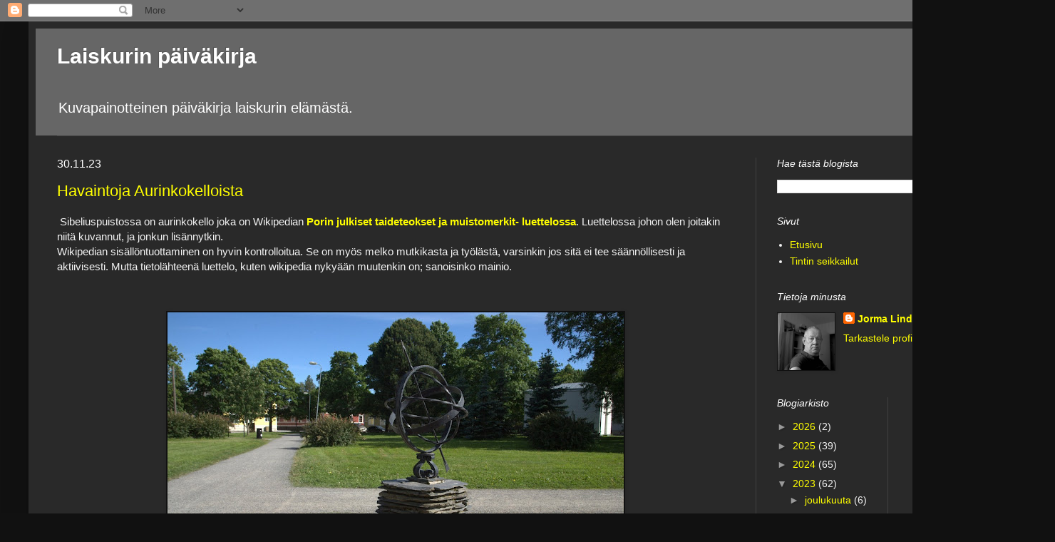

--- FILE ---
content_type: text/html; charset=UTF-8
request_url: https://jormalindqvist.blogspot.com/2023/11/
body_size: 37004
content:
<!DOCTYPE html>
<html class='v2' dir='ltr' lang='fi'>
<head>
<link href='https://www.blogger.com/static/v1/widgets/335934321-css_bundle_v2.css' rel='stylesheet' type='text/css'/>
<meta content='width=1100' name='viewport'/>
<meta content='text/html; charset=UTF-8' http-equiv='Content-Type'/>
<meta content='blogger' name='generator'/>
<link href='https://jormalindqvist.blogspot.com/favicon.ico' rel='icon' type='image/x-icon'/>
<link href='https://jormalindqvist.blogspot.com/2023/11/' rel='canonical'/>
<link rel="alternate" type="application/atom+xml" title="Laiskurin päiväkirja - Atom" href="https://jormalindqvist.blogspot.com/feeds/posts/default" />
<link rel="alternate" type="application/rss+xml" title="Laiskurin päiväkirja - RSS" href="https://jormalindqvist.blogspot.com/feeds/posts/default?alt=rss" />
<link rel="service.post" type="application/atom+xml" title="Laiskurin päiväkirja - Atom" href="https://www.blogger.com/feeds/5681901377365361107/posts/default" />
<!--Can't find substitution for tag [blog.ieCssRetrofitLinks]-->
<meta content='https://jormalindqvist.blogspot.com/2023/11/' property='og:url'/>
<meta content='Laiskurin päiväkirja' property='og:title'/>
<meta content='Kuvapainotteinen päiväkirja laiskurin elämästä. ' property='og:description'/>
<title>Laiskurin päiväkirja: marraskuuta 2023</title>
<style id='page-skin-1' type='text/css'><!--
/*
-----------------------------------------------
Blogger Template Style
Name:     Simple
Designer: Blogger
URL:      www.blogger.com
----------------------------------------------- */
/* Content
----------------------------------------------- */
body {
font: normal normal 14px Verdana, Geneva, sans-serif;
color: #f3f3f3;
background: #111111 none repeat scroll top left;
padding: 0 40px 40px 40px;
}
html body .region-inner {
min-width: 0;
max-width: 100%;
width: auto;
}
h2 {
font-size: 22px;
}
a:link {
text-decoration:none;
color: #ffff00;
}
a:visited {
text-decoration:none;
color: #ff9900;
}
a:hover {
text-decoration:underline;
color: #ff0000;
}
.body-fauxcolumn-outer .fauxcolumn-inner {
background: transparent none repeat scroll top left;
_background-image: none;
}
.body-fauxcolumn-outer .cap-top {
position: absolute;
z-index: 1;
height: 400px;
width: 100%;
}
.body-fauxcolumn-outer .cap-top .cap-left {
width: 100%;
background: transparent none repeat-x scroll top left;
_background-image: none;
}
.content-outer {
-moz-box-shadow: 0 0 40px rgba(0, 0, 0, .15);
-webkit-box-shadow: 0 0 5px rgba(0, 0, 0, .15);
-goog-ms-box-shadow: 0 0 10px #333333;
box-shadow: 0 0 40px rgba(0, 0, 0, .15);
margin-bottom: 1px;
}
.content-inner {
padding: 10px 10px;
}
.content-inner {
background-color: #292929;
}
/* Header
----------------------------------------------- */
.header-outer {
background: #666666 none repeat-x scroll 0 -400px;
_background-image: none;
}
.Header h1 {
font: normal bold 30px Verdana, Geneva, sans-serif;
color: #ffffff;
text-shadow: -1px -1px 1px rgba(0, 0, 0, .2);
}
.Header h1 a {
color: #ffffff;
}
.Header .description {
font-size: 140%;
color: #ffffff;
}
.header-inner .Header .titlewrapper {
padding: 22px 30px;
}
.header-inner .Header .descriptionwrapper {
padding: 0 30px;
}
/* Tabs
----------------------------------------------- */
.tabs-inner .section:first-child {
border-top: 1px solid #404040;
}
.tabs-inner .section:first-child ul {
margin-top: -1px;
border-top: 1px solid #404040;
border-left: 0 solid #404040;
border-right: 0 solid #404040;
}
.tabs-inner .widget ul {
background: #000000 none repeat-x scroll 0 -800px;
_background-image: none;
border-bottom: 1px solid #404040;
margin-top: 0;
margin-left: -30px;
margin-right: -30px;
}
.tabs-inner .widget li a {
display: inline-block;
padding: .6em 1em;
font: normal normal 14px Arial, Tahoma, Helvetica, FreeSans, sans-serif;
color: #999999;
border-left: 1px solid #292929;
border-right: 0 solid #404040;
}
.tabs-inner .widget li:first-child a {
border-left: none;
}
.tabs-inner .widget li.selected a, .tabs-inner .widget li a:hover {
color: #ffffff;
background-color: #000000;
text-decoration: none;
}
/* Columns
----------------------------------------------- */
.main-outer {
border-top: 0 solid #404040;
}
.fauxcolumn-left-outer .fauxcolumn-inner {
border-right: 1px solid #404040;
}
.fauxcolumn-right-outer .fauxcolumn-inner {
border-left: 1px solid #404040;
}
/* Headings
----------------------------------------------- */
div.widget > h2,
div.widget h2.title {
margin: 0 0 1em 0;
font: italic normal 14px Verdana, Geneva, sans-serif;
color: #ffffff;
}
/* Widgets
----------------------------------------------- */
.widget .zippy {
color: #999999;
text-shadow: 2px 2px 1px rgba(0, 0, 0, .1);
}
.widget .popular-posts ul {
list-style: none;
}
/* Posts
----------------------------------------------- */
h2.date-header {
font: normal normal 16px Verdana, Geneva, sans-serif;
}
.date-header span {
background-color: transparent;
color: #ffffff;
padding: inherit;
letter-spacing: inherit;
margin: inherit;
}
.main-inner {
padding-top: 30px;
padding-bottom: 30px;
}
.main-inner .column-center-inner {
padding: 0 15px;
}
.main-inner .column-center-inner .section {
margin: 0 15px;
}
.post {
margin: 0 0 25px 0;
}
h3.post-title, .comments h4 {
font: normal normal 22px Verdana, Geneva, sans-serif;
margin: .75em 0 0;
}
.post-body {
font-size: 110%;
line-height: 1.4;
position: relative;
}
.post-body img, .post-body .tr-caption-container, .Profile img, .Image img,
.BlogList .item-thumbnail img {
padding: 0;
background: #111111;
border: 1px solid #111111;
-moz-box-shadow: 1px 1px 5px rgba(0, 0, 0, .1);
-webkit-box-shadow: 1px 1px 5px rgba(0, 0, 0, .1);
box-shadow: 1px 1px 5px rgba(0, 0, 0, .1);
}
.post-body img, .post-body .tr-caption-container {
padding: 1px;
}
.post-body .tr-caption-container {
color: #e5e5e5;
}
.post-body .tr-caption-container img {
padding: 0;
background: transparent;
border: none;
-moz-box-shadow: 0 0 0 rgba(0, 0, 0, .1);
-webkit-box-shadow: 0 0 0 rgba(0, 0, 0, .1);
box-shadow: 0 0 0 rgba(0, 0, 0, .1);
}
.post-header {
margin: 0 0 1.5em;
line-height: 1.6;
font-size: 90%;
}
.post-footer {
margin: 20px -2px 0;
padding: 5px 10px;
color: #888888;
background-color: #303030;
border-bottom: 1px solid #444444;
line-height: 1.6;
font-size: 90%;
}
#comments .comment-author {
padding-top: 1.5em;
border-top: 1px solid #404040;
background-position: 0 1.5em;
}
#comments .comment-author:first-child {
padding-top: 0;
border-top: none;
}
.avatar-image-container {
margin: .2em 0 0;
}
#comments .avatar-image-container img {
border: 1px solid #111111;
}
/* Comments
----------------------------------------------- */
.comments .comments-content .icon.blog-author {
background-repeat: no-repeat;
background-image: url([data-uri]);
}
.comments .comments-content .loadmore a {
border-top: 1px solid #999999;
border-bottom: 1px solid #999999;
}
.comments .comment-thread.inline-thread {
background-color: #303030;
}
.comments .continue {
border-top: 2px solid #999999;
}
/* Accents
---------------------------------------------- */
.section-columns td.columns-cell {
border-left: 1px solid #404040;
}
.blog-pager {
background: transparent none no-repeat scroll top center;
}
.blog-pager-older-link, .home-link,
.blog-pager-newer-link {
background-color: #292929;
padding: 5px;
}
.footer-outer {
border-top: 0 dashed #bbbbbb;
}
/* Mobile
----------------------------------------------- */
body.mobile  {
background-size: auto;
}
.mobile .body-fauxcolumn-outer {
background: transparent none repeat scroll top left;
}
.mobile .body-fauxcolumn-outer .cap-top {
background-size: 100% auto;
}
.mobile .content-outer {
-webkit-box-shadow: 0 0 3px rgba(0, 0, 0, .15);
box-shadow: 0 0 3px rgba(0, 0, 0, .15);
}
.mobile .tabs-inner .widget ul {
margin-left: 0;
margin-right: 0;
}
.mobile .post {
margin: 0;
}
.mobile .main-inner .column-center-inner .section {
margin: 0;
}
.mobile .date-header span {
padding: 0.1em 10px;
margin: 0 -10px;
}
.mobile h3.post-title {
margin: 0;
}
.mobile .blog-pager {
background: transparent none no-repeat scroll top center;
}
.mobile .footer-outer {
border-top: none;
}
.mobile .main-inner, .mobile .footer-inner {
background-color: #292929;
}
.mobile-index-contents {
color: #f3f3f3;
}
.mobile-link-button {
background-color: #ffff00;
}
.mobile-link-button a:link, .mobile-link-button a:visited {
color: #ffffff;
}
.mobile .tabs-inner .section:first-child {
border-top: none;
}
.mobile .tabs-inner .PageList .widget-content {
background-color: #000000;
color: #ffffff;
border-top: 1px solid #404040;
border-bottom: 1px solid #404040;
}
.mobile .tabs-inner .PageList .widget-content .pagelist-arrow {
border-left: 1px solid #404040;
}

--></style>
<style id='template-skin-1' type='text/css'><!--
body {
min-width: 1400px;
}
.content-outer, .content-fauxcolumn-outer, .region-inner {
min-width: 1400px;
max-width: 1400px;
_width: 1400px;
}
.main-inner .columns {
padding-left: 0;
padding-right: 370px;
}
.main-inner .fauxcolumn-center-outer {
left: 0;
right: 370px;
/* IE6 does not respect left and right together */
_width: expression(this.parentNode.offsetWidth -
parseInt("0") -
parseInt("370px") + 'px');
}
.main-inner .fauxcolumn-left-outer {
width: 0;
}
.main-inner .fauxcolumn-right-outer {
width: 370px;
}
.main-inner .column-left-outer {
width: 0;
right: 100%;
margin-left: -0;
}
.main-inner .column-right-outer {
width: 370px;
margin-right: -370px;
}
#layout {
min-width: 0;
}
#layout .content-outer {
min-width: 0;
width: 800px;
}
#layout .region-inner {
min-width: 0;
width: auto;
}
body#layout div.add_widget {
padding: 8px;
}
body#layout div.add_widget a {
margin-left: 32px;
}
--></style>
<link href='https://www.blogger.com/dyn-css/authorization.css?targetBlogID=5681901377365361107&amp;zx=4a9e72e1-7d2a-4cac-a6fb-b98ee7abaace' media='none' onload='if(media!=&#39;all&#39;)media=&#39;all&#39;' rel='stylesheet'/><noscript><link href='https://www.blogger.com/dyn-css/authorization.css?targetBlogID=5681901377365361107&amp;zx=4a9e72e1-7d2a-4cac-a6fb-b98ee7abaace' rel='stylesheet'/></noscript>
<meta name='google-adsense-platform-account' content='ca-host-pub-1556223355139109'/>
<meta name='google-adsense-platform-domain' content='blogspot.com'/>

</head>
<body class='loading variant-dark'>
<div class='navbar section' id='navbar' name='Navigointipalkki'><div class='widget Navbar' data-version='1' id='Navbar1'><script type="text/javascript">
    function setAttributeOnload(object, attribute, val) {
      if(window.addEventListener) {
        window.addEventListener('load',
          function(){ object[attribute] = val; }, false);
      } else {
        window.attachEvent('onload', function(){ object[attribute] = val; });
      }
    }
  </script>
<div id="navbar-iframe-container"></div>
<script type="text/javascript" src="https://apis.google.com/js/platform.js"></script>
<script type="text/javascript">
      gapi.load("gapi.iframes:gapi.iframes.style.bubble", function() {
        if (gapi.iframes && gapi.iframes.getContext) {
          gapi.iframes.getContext().openChild({
              url: 'https://www.blogger.com/navbar/5681901377365361107?origin\x3dhttps://jormalindqvist.blogspot.com',
              where: document.getElementById("navbar-iframe-container"),
              id: "navbar-iframe"
          });
        }
      });
    </script><script type="text/javascript">
(function() {
var script = document.createElement('script');
script.type = 'text/javascript';
script.src = '//pagead2.googlesyndication.com/pagead/js/google_top_exp.js';
var head = document.getElementsByTagName('head')[0];
if (head) {
head.appendChild(script);
}})();
</script>
</div></div>
<div class='body-fauxcolumns'>
<div class='fauxcolumn-outer body-fauxcolumn-outer'>
<div class='cap-top'>
<div class='cap-left'></div>
<div class='cap-right'></div>
</div>
<div class='fauxborder-left'>
<div class='fauxborder-right'></div>
<div class='fauxcolumn-inner'>
</div>
</div>
<div class='cap-bottom'>
<div class='cap-left'></div>
<div class='cap-right'></div>
</div>
</div>
</div>
<div class='content'>
<div class='content-fauxcolumns'>
<div class='fauxcolumn-outer content-fauxcolumn-outer'>
<div class='cap-top'>
<div class='cap-left'></div>
<div class='cap-right'></div>
</div>
<div class='fauxborder-left'>
<div class='fauxborder-right'></div>
<div class='fauxcolumn-inner'>
</div>
</div>
<div class='cap-bottom'>
<div class='cap-left'></div>
<div class='cap-right'></div>
</div>
</div>
</div>
<div class='content-outer'>
<div class='content-cap-top cap-top'>
<div class='cap-left'></div>
<div class='cap-right'></div>
</div>
<div class='fauxborder-left content-fauxborder-left'>
<div class='fauxborder-right content-fauxborder-right'></div>
<div class='content-inner'>
<header>
<div class='header-outer'>
<div class='header-cap-top cap-top'>
<div class='cap-left'></div>
<div class='cap-right'></div>
</div>
<div class='fauxborder-left header-fauxborder-left'>
<div class='fauxborder-right header-fauxborder-right'></div>
<div class='region-inner header-inner'>
<div class='header section' id='header' name='Otsikko'><div class='widget Header' data-version='1' id='Header1'>
<div id='header-inner'>
<div class='titlewrapper'>
<h1 class='title'>
<a href='https://jormalindqvist.blogspot.com/'>
Laiskurin päiväkirja
</a>
</h1>
</div>
<div class='descriptionwrapper'>
<p class='description'><span>Kuvapainotteinen päiväkirja laiskurin elämästä. </span></p>
</div>
</div>
</div></div>
</div>
</div>
<div class='header-cap-bottom cap-bottom'>
<div class='cap-left'></div>
<div class='cap-right'></div>
</div>
</div>
</header>
<div class='tabs-outer'>
<div class='tabs-cap-top cap-top'>
<div class='cap-left'></div>
<div class='cap-right'></div>
</div>
<div class='fauxborder-left tabs-fauxborder-left'>
<div class='fauxborder-right tabs-fauxborder-right'></div>
<div class='region-inner tabs-inner'>
<div class='tabs no-items section' id='crosscol' name='Kaikki sarakkeet'></div>
<div class='tabs no-items section' id='crosscol-overflow' name='Cross-Column 2'></div>
</div>
</div>
<div class='tabs-cap-bottom cap-bottom'>
<div class='cap-left'></div>
<div class='cap-right'></div>
</div>
</div>
<div class='main-outer'>
<div class='main-cap-top cap-top'>
<div class='cap-left'></div>
<div class='cap-right'></div>
</div>
<div class='fauxborder-left main-fauxborder-left'>
<div class='fauxborder-right main-fauxborder-right'></div>
<div class='region-inner main-inner'>
<div class='columns fauxcolumns'>
<div class='fauxcolumn-outer fauxcolumn-center-outer'>
<div class='cap-top'>
<div class='cap-left'></div>
<div class='cap-right'></div>
</div>
<div class='fauxborder-left'>
<div class='fauxborder-right'></div>
<div class='fauxcolumn-inner'>
</div>
</div>
<div class='cap-bottom'>
<div class='cap-left'></div>
<div class='cap-right'></div>
</div>
</div>
<div class='fauxcolumn-outer fauxcolumn-left-outer'>
<div class='cap-top'>
<div class='cap-left'></div>
<div class='cap-right'></div>
</div>
<div class='fauxborder-left'>
<div class='fauxborder-right'></div>
<div class='fauxcolumn-inner'>
</div>
</div>
<div class='cap-bottom'>
<div class='cap-left'></div>
<div class='cap-right'></div>
</div>
</div>
<div class='fauxcolumn-outer fauxcolumn-right-outer'>
<div class='cap-top'>
<div class='cap-left'></div>
<div class='cap-right'></div>
</div>
<div class='fauxborder-left'>
<div class='fauxborder-right'></div>
<div class='fauxcolumn-inner'>
</div>
</div>
<div class='cap-bottom'>
<div class='cap-left'></div>
<div class='cap-right'></div>
</div>
</div>
<!-- corrects IE6 width calculation -->
<div class='columns-inner'>
<div class='column-center-outer'>
<div class='column-center-inner'>
<div class='main section' id='main' name='Ensisijainen'><div class='widget Blog' data-version='1' id='Blog1'>
<div class='blog-posts hfeed'>

          <div class="date-outer">
        
<h2 class='date-header'><span>30.11.23</span></h2>

          <div class="date-posts">
        
<div class='post-outer'>
<div class='post hentry uncustomized-post-template' itemprop='blogPost' itemscope='itemscope' itemtype='http://schema.org/BlogPosting'>
<meta content='https://blogger.googleusercontent.com/img/b/R29vZ2xl/AVvXsEh5DBqtAOLVpdSftsBaNaB9HNh8lXWyqRTafF_gJ8ZbGm7s51suq2aOC7_8sVSuBBdVcv7uFdBmpz7n3rQIq0icMEByk5NP_jTEul6bLJ0uiivHSZ9zwifNADELmokvIQ6ozjkUPzpXx2a9mKBpeo3EnCIbyGsKhZGBn8MSM_BLgyUxsgykTC8lTqc87-E/w640-h426/4-IMG_4577.JPG' itemprop='image_url'/>
<meta content='5681901377365361107' itemprop='blogId'/>
<meta content='7115795974934293255' itemprop='postId'/>
<a name='7115795974934293255'></a>
<h3 class='post-title entry-title' itemprop='name'>
<a href='https://jormalindqvist.blogspot.com/2023/11/havaintoja-aurinkokelloista.html'>Havaintoja Aurinkokelloista</a>
</h3>
<div class='post-header'>
<div class='post-header-line-1'></div>
</div>
<div class='post-body entry-content' id='post-body-7115795974934293255' itemprop='description articleBody'>
<p>&nbsp;Sibeliuspuistossa on aurinkokello joka on Wikipedian <a href="https://fi.wikipedia.org/wiki/Luettelo_Porin_julkisista_taideteoksista_ja_muistomerkeist%C3%A4" target="_blank"><b>Porin julkiset taideteokset ja muistomerkit- luettelossa</b></a>. Luettelossa johon olen joitakin niitä kuvannut, ja jonkun lisännytkin. <br />Wikipedian sisällöntuottaminen on hyvin kontrolloitua. Se on myös melko mutkikasta ja työlästä, varsinkin jos sitä ei tee säännöllisesti ja aktiivisesti. Mutta tietolähteenä luettelo, kuten wikipedia nykyään muutenkin on; sanoisinko mainio. <br /></p><p>&nbsp;</p><p></p><div class="separator" style="clear: both; text-align: center;"><a href="https://blogger.googleusercontent.com/img/b/R29vZ2xl/AVvXsEh5DBqtAOLVpdSftsBaNaB9HNh8lXWyqRTafF_gJ8ZbGm7s51suq2aOC7_8sVSuBBdVcv7uFdBmpz7n3rQIq0icMEByk5NP_jTEul6bLJ0uiivHSZ9zwifNADELmokvIQ6ozjkUPzpXx2a9mKBpeo3EnCIbyGsKhZGBn8MSM_BLgyUxsgykTC8lTqc87-E/s2048/4-IMG_4577.JPG" imageanchor="1" style="margin-left: 1em; margin-right: 1em;"><img border="0" data-original-height="1365" data-original-width="2048" height="426" src="https://blogger.googleusercontent.com/img/b/R29vZ2xl/AVvXsEh5DBqtAOLVpdSftsBaNaB9HNh8lXWyqRTafF_gJ8ZbGm7s51suq2aOC7_8sVSuBBdVcv7uFdBmpz7n3rQIq0icMEByk5NP_jTEul6bLJ0uiivHSZ9zwifNADELmokvIQ6ozjkUPzpXx2a9mKBpeo3EnCIbyGsKhZGBn8MSM_BLgyUxsgykTC8lTqc87-E/w640-h426/4-IMG_4577.JPG" width="640" /></a></div>Sibeliuspuiston aurinkokello,&nbsp; josta<b>&nbsp;</b> somessa näkemäni kuva ja taustoista kirjoitettu herätti minut etsimään kuvia siitä, mutta myös parista muusta vastaavasta. <br />Tämän aurinkokellon ovat tehneet Poikien Ammattikoulun oppilaat vuonna 1930. En ole paikalla käydessäni tutkinut sitä ja sen jalustaa tarkemmin; olisiko niissä merkintöjä. <br /><br /><br /><p></p><p></p><p></p><div class="separator" style="clear: both; text-align: center;"><img border="0" data-original-height="1152" data-original-width="2048" height="360" src="https://blogger.googleusercontent.com/img/b/R29vZ2xl/AVvXsEhLwrFqHsRKL_sneSPW3YpmvvcKwBOnPCNT4U92uWyuhVr7C-84DkOG9GGzrNXUydYcsjsQ7PSNYgaPVAuf8MkLwiSlDs1eq4WFw9lubf12RDv9ezyvVcvnIPOUslGtoXoyg7ZRdp-NhEsD8Axjol5N692K9dMJDNkp75AEHqrSb2JatV-acC0_RYXtvdU/w640-h360/kirjurin%20aurinkokello.jpg" width="640" /><br /><div style="text-align: left;">Kirjurinluodossa on hyvin saman tyylinen aurinkokello kuin Sibeliuspuiston. Sen taustojen selvittely on minulla kesken. Olen saanut joitakin vinkkejä, ja kokeillut tekoälyäkin. Tekoäly viittasi vuoteen 1928, mutta sen uskottavuus kärsi, kun kertoi samaan syssyyn että luodon kello on suomen suurin, korkeudeltaan 12 metriä...&nbsp; ja niin edelleen. <br />Olen ottanut tästä useita kuvia, mutta en jaksanut enempää kaivella arkistoani ja tyydyin liittämään nämä kaksi kollaasiksi. Mustavalkoinen filmiltä. <br /></div></div><p></p><p></p><p></p><p><br /><br />d</p><div class="separator" style="clear: both; text-align: center;"><a href="https://blogger.googleusercontent.com/img/b/R29vZ2xl/AVvXsEjjIKOixOboCFqcWxrQWkV7qAu-73gDIPGtkGWoxUprOq_r8x78ZZfmtOToloFoKVYBsE4BX6pjFhGL5N8788LGHUtAlZmraTdw1kyA-Xn2M1wqNd8BkDU2Eh3j1JIbGiPuyhfkXGjQm4pmq_pOBwToqcKJgId6FTR8Su0yqg1nf1WOe1nr0ocpGvXPpUA/s2048/DSC_6178.JPG" imageanchor="1" style="margin-left: 1em; margin-right: 1em;"><img border="0" data-original-height="2048" data-original-width="1357" height="640" src="https://blogger.googleusercontent.com/img/b/R29vZ2xl/AVvXsEjjIKOixOboCFqcWxrQWkV7qAu-73gDIPGtkGWoxUprOq_r8x78ZZfmtOToloFoKVYBsE4BX6pjFhGL5N8788LGHUtAlZmraTdw1kyA-Xn2M1wqNd8BkDU2Eh3j1JIbGiPuyhfkXGjQm4pmq_pOBwToqcKJgId6FTR8Su0yqg1nf1WOe1nr0ocpGvXPpUA/w424-h640/DSC_6178.JPG" width="424" /></a></div>Noormarkun kirjaston pihalla on kolmas saman tyylinen. Entinen kunnantalo, ellen väärin muista tai tiedä. Noormarkku saa minulta eräänlaista antipatiaa osakseen, mutta tämä tapaus on hyvä johtolanka näihin aurinkokelloihin. Joilla ei varmaankaan kannattaisi päätään vaivata vähääkään vaan tehdä tai ajatella aivan mitä tahansa muuta!<br /><br /><br /><div class="separator" style="clear: both; text-align: center;"><a href="https://blogger.googleusercontent.com/img/b/R29vZ2xl/[base64]/s2048/DSC_6180.JPG" style="margin-left: 1em; margin-right: 1em;"><img border="0" data-original-height="1357" data-original-width="2048" height="424" src="https://blogger.googleusercontent.com/img/b/R29vZ2xl/[base64]/w640-h424/DSC_6180.JPG" width="640" /></a></div>Noormarkun kellon jalustassa on tietoa antava teksti, jossa tekijän nimi: Pentti Rauhalammi (Brunfelt). <br />Joka on lahjoittanut aurinkokellon Noormarkun kunnalle helmikuussa 1970. <br /><p></p><p></p><p></p><p><br /></p><div class="separator" style="clear: both; text-align: center;"><a href="https://blogger.googleusercontent.com/img/b/R29vZ2xl/AVvXsEg_95HP2KTpVFEFGMqFUFobj1QSVLYwVFK4eYzv7Q9tOJbRlkd911HTawTVV0cNsYn3GRIcVYQr-IcHS41-WMYp77ACDQ__jAF_GLUcynqmRx0GKFXiB57uGt2R8mPFjOIOd-c-a77TwXM-ApLxDHc84oPplx6TxSBtcVZYxfM8Y-aU5q88T3oWEjoqBJk/s3168/e.jpg" imageanchor="1" style="margin-left: 1em; margin-right: 1em;"><img border="0" data-original-height="2408" data-original-width="3168" height="486" src="https://blogger.googleusercontent.com/img/b/R29vZ2xl/AVvXsEg_95HP2KTpVFEFGMqFUFobj1QSVLYwVFK4eYzv7Q9tOJbRlkd911HTawTVV0cNsYn3GRIcVYQr-IcHS41-WMYp77ACDQ__jAF_GLUcynqmRx0GKFXiB57uGt2R8mPFjOIOd-c-a77TwXM-ApLxDHc84oPplx6TxSBtcVZYxfM8Y-aU5q88T3oWEjoqBJk/w640-h486/e.jpg" width="640" /></a></div>Aurinkokellojen jalkojen malleista voi päätellä Kirjurinluodon ja Noormarkun kelojen olevan samalta tekijältä. Siis Pentti Rauhalammin "pajasta". Muukin työn jälki tukee päätelmää. <br />Jos Kirjurinluodon aurinkokellon taustasta on lisätietoa, kiitän siitä jo etukäteen. <br />Myös mahdollisista muista Aurinkokelloista, näiden kolmen lisäksi. <br /><p><br /></p><p><br /></p><h3 style="text-align: left;">Kuusi kuvaa viikon varelta - epäjärjestyksessä, lyhyesti kuvateksteissä<br /></h3><p><br /></p><p><br /></p><table align="center" cellpadding="0" cellspacing="0" class="tr-caption-container" style="margin-left: auto; margin-right: auto;"><tbody><tr><td style="text-align: center;"><a href="https://blogger.googleusercontent.com/img/b/R29vZ2xl/[base64]/s2048/20231124_121512.jpg" imageanchor="1" style="margin-left: auto; margin-right: auto;"><img border="0" data-original-height="1536" data-original-width="2048" height="480" src="https://blogger.googleusercontent.com/img/b/R29vZ2xl/[base64]/w640-h480/20231124_121512.jpg" width="640" /></a></td></tr><tr><td class="tr-caption" style="text-align: center;">Puuvillan joulusomistusta. Mietein miltä kulmalta kuvaisin talteen. Tämä voitti<br /></td></tr></tbody></table><p></p><p><br /></p><p><br /></p><table align="center" cellpadding="0" cellspacing="0" class="tr-caption-container" style="margin-left: auto; margin-right: auto;"><tbody><tr><td style="text-align: center;"><a href="https://blogger.googleusercontent.com/img/b/R29vZ2xl/AVvXsEipm8SbFy2ylAKuI9crGqJOCePSjzWtzlnOiwU8uxcq6HxXFcVxHcgsgpdN_VJuxm1PHfnd0WMliMA2oDZ3vVObtyB5exZAA7U4erNJk6KuiHwXzy5t7uhCEcpq74m8C6YhDlWv8RmoVNfPZQ_ANZv4j86bU1MDJjC3W-N7MwzPM95tUewUpvgKhR3-12U/s2048/20231124_125518.jpg" imageanchor="1" style="margin-left: auto; margin-right: auto;"><img border="0" data-original-height="1432" data-original-width="2048" height="448" src="https://blogger.googleusercontent.com/img/b/R29vZ2xl/AVvXsEipm8SbFy2ylAKuI9crGqJOCePSjzWtzlnOiwU8uxcq6HxXFcVxHcgsgpdN_VJuxm1PHfnd0WMliMA2oDZ3vVObtyB5exZAA7U4erNJk6KuiHwXzy5t7uhCEcpq74m8C6YhDlWv8RmoVNfPZQ_ANZv4j86bU1MDJjC3W-N7MwzPM95tUewUpvgKhR3-12U/w640-h448/20231124_125518.jpg" width="640" /></a></td></tr><tr><td class="tr-caption" style="text-align: center;"><div style="text-align: left;">Puuvillan pysäkillä. 2 metriä tuonempana, kuvan ulkopuolella oli toinen tuhkakuppi-putki johon tumppasin. Se oli tyhjä. <br /></div><div style="text-align: left;">Kuva on kuvan takia, ei kannanottona <br /></div></td></tr></tbody></table><p></p><p><br /></p><p><br /></p><table align="center" cellpadding="0" cellspacing="0" class="tr-caption-container" style="margin-left: auto; margin-right: auto;"><tbody><tr><td style="text-align: center;"><a href="https://blogger.googleusercontent.com/img/b/R29vZ2xl/AVvXsEjcDnFB8j1mdzrOLnPMan_q8GI6aw3sBzOn2sVSZPwdlL0ah1QhfZCJybddqPcMA5NuV7Td73-hN76UQgng5nWZcj2oReOJLMtW49LdQ6UmNaEP9kDsvwRYItS6UFZoDyja5bZFN93AH4Jfb7Oem44XheqMmtrj37SmJJlIyr00jK3bCyrcfbpoUw-CzrQ/s2214/20231127_125953.jpg" imageanchor="1" style="margin-left: auto; margin-right: auto;"><img border="0" data-original-height="1667" data-original-width="2214" height="482" src="https://blogger.googleusercontent.com/img/b/R29vZ2xl/AVvXsEjcDnFB8j1mdzrOLnPMan_q8GI6aw3sBzOn2sVSZPwdlL0ah1QhfZCJybddqPcMA5NuV7Td73-hN76UQgng5nWZcj2oReOJLMtW49LdQ6UmNaEP9kDsvwRYItS6UFZoDyja5bZFN93AH4Jfb7Oem44XheqMmtrj37SmJJlIyr00jK3bCyrcfbpoUw-CzrQ/w640-h482/20231127_125953.jpg" width="640" /></a></td></tr><tr><td class="tr-caption" style="text-align: center;">Zonta on pukenut tänäkin vuonna veistoksille oranssit kaulahuivit, liinat, äh.<br /></td></tr></tbody></table><p></p><p><br /></p><p><br /></p><div class="separator" style="clear: both; text-align: center;"><a href="https://blogger.googleusercontent.com/img/b/R29vZ2xl/AVvXsEhThh3eOp8mXWbRqFTOMTts8l1-VjAe5GJxyjZpFuB2Uz91HyCBKz1qUxwfINBFBnup2XrHJXkKxHVjJGUIGSQgEniGcFM_hQMIxPmGvP1sSKNscvPrujhXo6iSOzKrWI-vUMtsZH0CNXPF3WSCTl_n9EjU3jIoZEImPirPbmFbCk8k-szyNt0WePU6R5Y/s2048/DSCF0034.jpg" imageanchor="1" style="margin-left: 1em; margin-right: 1em;"><img border="0" data-original-height="1536" data-original-width="2048" height="480" src="https://blogger.googleusercontent.com/img/b/R29vZ2xl/AVvXsEhThh3eOp8mXWbRqFTOMTts8l1-VjAe5GJxyjZpFuB2Uz91HyCBKz1qUxwfINBFBnup2XrHJXkKxHVjJGUIGSQgEniGcFM_hQMIxPmGvP1sSKNscvPrujhXo6iSOzKrWI-vUMtsZH0CNXPF3WSCTl_n9EjU3jIoZEImPirPbmFbCk8k-szyNt0WePU6R5Y/w640-h480/DSCF0034.jpg" width="640" /></a></div><p></p><p>Ikontan "urheiluetsin" mietityttää. Miksi se on tuollainen kaksiosainen. Kuvaamalla se tietysti selviää, mutta silti. Kuvausimoja odotellessa. 6x9 on uusi minulle. <br /></p><p><br /></p><table align="center" cellpadding="0" cellspacing="0" class="tr-caption-container" style="margin-left: auto; margin-right: auto;"><tbody><tr><td style="text-align: center;"><a href="https://blogger.googleusercontent.com/img/b/R29vZ2xl/AVvXsEgXB3PDJv3u1b9Rc6BvYMl1PF0zdNhhIu91g4LlcNFgZsdkCLcYLkuYVoJnZf5LNtCfQIlSL1ri6pqOc6Sct5vnl4Dy42i01QSYwS_7LZg40U7pKqqMAUfVLPtYOi7FTYfQIkG-tCIDG9diKC2FQzgTq8mkVqwKRPWcfUHSd_TvjKcM7jMU51SQzQe_cxU/s2048/kokonaistrippilukema%20vuoden%20lopussa.jpg" imageanchor="1" style="margin-left: auto; margin-right: auto;"><img border="0" data-original-height="1535" data-original-width="2048" height="480" src="https://blogger.googleusercontent.com/img/b/R29vZ2xl/AVvXsEgXB3PDJv3u1b9Rc6BvYMl1PF0zdNhhIu91g4LlcNFgZsdkCLcYLkuYVoJnZf5LNtCfQIlSL1ri6pqOc6Sct5vnl4Dy42i01QSYwS_7LZg40U7pKqqMAUfVLPtYOi7FTYfQIkG-tCIDG9diKC2FQzgTq8mkVqwKRPWcfUHSd_TvjKcM7jMU51SQzQe_cxU/w640-h480/kokonaistrippilukema%20vuoden%20lopussa.jpg" width="640" /></a></td></tr><tr align="left"><td class="tr-caption"><span style="font-size: small;">Pyöräilykausi päättyi tänä vuonna 9.11. Kun kelit menivät talvisiksi ja naama jäätyy, pistin homman pakettiin ja kävin kuvaamassa trippimittarin lukeman. Kulunut vuosi kasvatti lukemaa 1350 kilometrillä. Keväällä on aika huollattaa pyörä voimansiirron osalta. Ketjut ja rattaat ovat alkuperäiset, samoin eturengas. Olen tietenkin ollut holtiton ketjujen suhteen, kun ne venyessään pilaavat takapakan rattaat, eivätkä uudet enää istu niille. Pakka menee vaihtoon samalla kun ketju. Ei se "maailmoja" maksa. <br /></span></td></tr></tbody></table><p></p><p><br /></p><table align="center" cellpadding="0" cellspacing="0" class="tr-caption-container" style="margin-left: auto; margin-right: auto;"><tbody><tr><td style="text-align: center;"><a href="https://blogger.googleusercontent.com/img/b/R29vZ2xl/AVvXsEh8E_36FNSAwcMkdNbVW8h9ucAHTsPMZx0QtCPrqX4Xt-rWl2w1jUXiVt0ZrP9ChXAS-YhrZP1I2nsxHZo_c7B0nW-AM0KJvTGrxNkV90K1PrvGJ7q3grXSlPFCwnIRc4cUbiVxe8OFRqcyrA0tzDxq4sl7-fIA90SpeqBw0wSPXmGYs8eW8LXMRc2zH94/s2048/vuoden%20pyo%CC%88ra%CC%88ilyt%20taulukossa.jpg" imageanchor="1" style="margin-left: auto; margin-right: auto;"><img border="0" data-original-height="1051" data-original-width="2048" height="328" src="https://blogger.googleusercontent.com/img/b/R29vZ2xl/AVvXsEh8E_36FNSAwcMkdNbVW8h9ucAHTsPMZx0QtCPrqX4Xt-rWl2w1jUXiVt0ZrP9ChXAS-YhrZP1I2nsxHZo_c7B0nW-AM0KJvTGrxNkV90K1PrvGJ7q3grXSlPFCwnIRc4cUbiVxe8OFRqcyrA0tzDxq4sl7-fIA90SpeqBw0wSPXmGYs8eW8LXMRc2zH94/w640-h328/vuoden%20pyo%CC%88ra%CC%88ilyt%20taulukossa.jpg" width="640" /></a></td></tr><tr><td class="tr-caption" style="text-align: center;">Vuosi 2023 taulukossa<br /></td></tr></tbody></table><p></p><p><br /></p><p style="text-align: left;">Adventti on lähempänä kuin viimeksi. Ja hoosianna<br /></p><p style="text-align: left;"><br /></p><p style="text-align: right;"><i><b>Porissa: 30.11.2023</b></i></p><p></p><p><br /></p><p style="text-align: center;">________________</p><p></p><p><br /><br />&nbsp;</p><br />
<div style='clear: both;'></div>
</div>
<div class='post-footer'>
<div class='post-footer-line post-footer-line-1'>
<span class='post-author vcard'>
</span>
<span class='post-timestamp'>
klo
<meta content='https://jormalindqvist.blogspot.com/2023/11/havaintoja-aurinkokelloista.html' itemprop='url'/>
<a class='timestamp-link' href='https://jormalindqvist.blogspot.com/2023/11/havaintoja-aurinkokelloista.html' rel='bookmark' title='permanent link'><abbr class='published' itemprop='datePublished' title='2023-11-30T07:49:00+02:00'>07:49</abbr></a>
</span>
<span class='post-comment-link'>
<a class='comment-link' href='https://jormalindqvist.blogspot.com/2023/11/havaintoja-aurinkokelloista.html#comment-form' onclick=''>
Ei kommentteja:
  </a>
</span>
<span class='post-icons'>
<span class='item-control blog-admin pid-1711495159'>
<a href='https://www.blogger.com/post-edit.g?blogID=5681901377365361107&postID=7115795974934293255&from=pencil' title='Muokkaa tekstiä'>
<img alt='' class='icon-action' height='18' src='https://resources.blogblog.com/img/icon18_edit_allbkg.gif' width='18'/>
</a>
</span>
</span>
<div class='post-share-buttons goog-inline-block'>
<a class='goog-inline-block share-button sb-email' href='https://www.blogger.com/share-post.g?blogID=5681901377365361107&postID=7115795974934293255&target=email' target='_blank' title='Kohteen lähettäminen sähköpostitse'><span class='share-button-link-text'>Kohteen lähettäminen sähköpostitse</span></a><a class='goog-inline-block share-button sb-blog' href='https://www.blogger.com/share-post.g?blogID=5681901377365361107&postID=7115795974934293255&target=blog' onclick='window.open(this.href, "_blank", "height=270,width=475"); return false;' target='_blank' title='Bloggaa tästä!'><span class='share-button-link-text'>Bloggaa tästä!</span></a><a class='goog-inline-block share-button sb-twitter' href='https://www.blogger.com/share-post.g?blogID=5681901377365361107&postID=7115795974934293255&target=twitter' target='_blank' title='Jaa X:ssä'><span class='share-button-link-text'>Jaa X:ssä</span></a><a class='goog-inline-block share-button sb-facebook' href='https://www.blogger.com/share-post.g?blogID=5681901377365361107&postID=7115795974934293255&target=facebook' onclick='window.open(this.href, "_blank", "height=430,width=640"); return false;' target='_blank' title='Jaa Facebookiin'><span class='share-button-link-text'>Jaa Facebookiin</span></a><a class='goog-inline-block share-button sb-pinterest' href='https://www.blogger.com/share-post.g?blogID=5681901377365361107&postID=7115795974934293255&target=pinterest' target='_blank' title='Jaa Pinterestiin'><span class='share-button-link-text'>Jaa Pinterestiin</span></a>
</div>
</div>
<div class='post-footer-line post-footer-line-2'>
<span class='post-labels'>
</span>
</div>
<div class='post-footer-line post-footer-line-3'>
<span class='post-location'>
</span>
</div>
</div>
</div>
</div>

          </div></div>
        

          <div class="date-outer">
        
<h2 class='date-header'><span>26.11.23</span></h2>

          <div class="date-posts">
        
<div class='post-outer'>
<div class='post hentry uncustomized-post-template' itemprop='blogPost' itemscope='itemscope' itemtype='http://schema.org/BlogPosting'>
<meta content='https://blogger.googleusercontent.com/img/b/R29vZ2xl/AVvXsEiAnHKl6-DZOCcKbKTsjW2hobokf0ZzJ9ITR27nIVmqk1PMUJS5jukYwHgqLkGtOQn6v21HlQHGxQyJeQNS3zTsnI80kzIInrwOEYcEAFyzIVOXu_1tQ6YpyJa2Y2DtHQDGK5t1Ol0hOhN7ZiZRCyZgYJqOJ0CG2vDGzBFp_5N7e3ZWw4jXrbxlTJN7HLM/w640-h424/DSC_6112-01.jpg' itemprop='image_url'/>
<meta content='5681901377365361107' itemprop='blogId'/>
<meta content='6780558526038726811' itemprop='postId'/>
<a name='6780558526038726811'></a>
<h3 class='post-title entry-title' itemprop='name'>
<a href='https://jormalindqvist.blogspot.com/2023/11/konepajasta-lasitaiteeseen.html'>Konepajasta lasitaiteeseen</a>
</h3>
<div class='post-header'>
<div class='post-header-line-1'></div>
</div>
<div class='post-body entry-content' id='post-body-6780558526038726811' itemprop='description articleBody'>
<p>Porissa on pari-kolme hienoa teollisuusarkkitehtoonista paikkaa joista yksi on Konepajanrannassa sijaitseva entinen Rosenlewin konepaja, jossa toimii nykyään leikkuupuimuritehdas. Niiden lisäksi siellä tehdään muutakin "harvesteria". John Deere on Sammon lisäksi sen brändejä. <br />Rosenlewia edelsi joku jonka tiedon juuri luin, mutta en painanut mieleeni. Google löytänee senkin, jos kiinnostaa. . <br /><br />Tämä päivitys on kuviin painottuva. Kuvia muutaman vuoden takaa ja tämän vuoden elokuulta, jolloin menimme konepajalle kun sinne pääsi siäänkin. Lasitaiteilija Teemu Kylvön näyttelyyn. Lasitaide on aina koskettanut ja palasi mieleni pinnalle, kun televisiossa pyörii (miten se siinä pyörii??) dokumenttisarja Timo Sarpanevasta. Siitä tämän kirjoituksen lopussa. <br /><br /><b>Konepajalle</b>: <br />Otin ja otin pari kuvaa ulkopuolelta, ja useamman sisätilasta filmille. Sen tuotosta tuolla vähän alempana. <br /></p><p>&nbsp;</p><div class="separator" style="clear: both; text-align: center;"><a href="https://blogger.googleusercontent.com/img/b/R29vZ2xl/AVvXsEiAnHKl6-DZOCcKbKTsjW2hobokf0ZzJ9ITR27nIVmqk1PMUJS5jukYwHgqLkGtOQn6v21HlQHGxQyJeQNS3zTsnI80kzIInrwOEYcEAFyzIVOXu_1tQ6YpyJa2Y2DtHQDGK5t1Ol0hOhN7ZiZRCyZgYJqOJ0CG2vDGzBFp_5N7e3ZWw4jXrbxlTJN7HLM/s2048/DSC_6112-01.jpg" style="margin-left: 1em; margin-right: 1em;"><img border="0" data-original-height="1357" data-original-width="2048" height="424" src="https://blogger.googleusercontent.com/img/b/R29vZ2xl/AVvXsEiAnHKl6-DZOCcKbKTsjW2hobokf0ZzJ9ITR27nIVmqk1PMUJS5jukYwHgqLkGtOQn6v21HlQHGxQyJeQNS3zTsnI80kzIInrwOEYcEAFyzIVOXu_1tQ6YpyJa2Y2DtHQDGK5t1Ol0hOhN7ZiZRCyZgYJqOJ0CG2vDGzBFp_5N7e3ZWw4jXrbxlTJN7HLM/w640-h424/DSC_6112-01.jpg" width="640" /></a></div>Pohjoisranta kadunnimenä alkaa toisesta päästä Puuvilatehdasta, vaihtuu linnansillan alitettuaan Konepajanrannksi. Konepajan kuvatuimman julkisivun osan kohdalla, josta lähtee myös ramppi Valajankadulle. Rampilta pääsee myös Linnansillalle, kun jaksaa odottaa vuoroaan. Risteys on Porin hankalimpia, mutta minun ei enää tarvitse sitä murehtia. <br /><p></p><p>&nbsp;</p><p></p><div class="separator" style="clear: both; text-align: center;"></div><div class="separator" style="clear: both; text-align: center;"><a href="https://blogger.googleusercontent.com/img/b/R29vZ2xl/AVvXsEhkJ8fgZvIDiJ_P7gxgHI18Pj9TVXLQRsfBe1qu3Jq20t3QmavKLKjPF6Dlk6Uxv38agXE27_nAfhBgLZYZgKrdenNMeTT5EPjGqPBnc_7o8FKgyI5KJbXFgwtZFgOq0J5WkEDPG3WRPJLGkRJ-RUhmlJHTvim7_yxEgeQQYp12ofY997CXsUatYBXQ60U/s2048/konepajanranta_1.jpg" style="margin-left: 1em; margin-right: 1em;"><img border="0" data-original-height="1422" data-original-width="2048" height="444" src="https://blogger.googleusercontent.com/img/b/R29vZ2xl/AVvXsEhkJ8fgZvIDiJ_P7gxgHI18Pj9TVXLQRsfBe1qu3Jq20t3QmavKLKjPF6Dlk6Uxv38agXE27_nAfhBgLZYZgKrdenNMeTT5EPjGqPBnc_7o8FKgyI5KJbXFgwtZFgOq0J5WkEDPG3WRPJLGkRJ-RUhmlJHTvim7_yxEgeQQYp12ofY997CXsUatYBXQ60U/w640-h444/konepajanranta_1.jpg" width="640" /></a></div><p></p><p>Linnansillan alta Toejoen suuntaan, tulee konepaja.&nbsp;</p><p>&nbsp;</p><p>&nbsp;<br /></p><div class="separator" style="clear: both; text-align: center;"><a href="https://blogger.googleusercontent.com/img/b/R29vZ2xl/AVvXsEhRIwo21KOWs4K7gLLuaB0IF7zz734dKBaw2pc4uhE3Fp5onBVPZl1vdaMrIPnFfA4scskSqAAzEZCQLZauK1h-Pr-x2qRewgIA_NMx7yCFYfAWB439RGN4KtW_rVotkyvwzHPcEMy8BxWnUCUHfQ-Xssv79W8h1qzpDsDQz4FVo-1XhjQp6SiVB0GEjxo/s2048/DJI_0409.JPG" style="margin-left: 1em; margin-right: 1em;"><img border="0" data-original-height="1152" data-original-width="2048" height="360" src="https://blogger.googleusercontent.com/img/b/R29vZ2xl/AVvXsEhRIwo21KOWs4K7gLLuaB0IF7zz734dKBaw2pc4uhE3Fp5onBVPZl1vdaMrIPnFfA4scskSqAAzEZCQLZauK1h-Pr-x2qRewgIA_NMx7yCFYfAWB439RGN4KtW_rVotkyvwzHPcEMy8BxWnUCUHfQ-Xssv79W8h1qzpDsDQz4FVo-1XhjQp6SiVB0GEjxo/w640-h360/DJI_0409.JPG" width="640" /></a></div><p>Kun konepajanrantaa menee eteenpäin, aukeaa konepajan "takapiha". Rannan puolella paikkaa parkkeerata, vaikkei virallinen sellainen ole. Kuva on muutama vuosi sitten, kun asuin Toejoella ja liikuin autollakin. <br /></p><p><br /></p><div class="separator" style="clear: both; text-align: center;"><a href="https://blogger.googleusercontent.com/img/b/R29vZ2xl/AVvXsEjRBiCcN04b9qeAMLgZzG86MqEietKASkeTN2AwogYV6DOez1Vv8ClkAXjIRMxyMDV5iPetd04cTBhF_POZt7FHtyFN41SoHMAPJIhpSMtn1z5KuWRlrTDahneTMfEazqE83OXNiJUmVaAXTX3FZ0TP9SjXtNgCVClX0Kfu2ZjVIgvltL05STcivUbdClc/s2048/enersense%20ja%20mekani.JPG" style="margin-left: 1em; margin-right: 1em;"><img border="0" data-original-height="1536" data-original-width="2048" height="480" src="https://blogger.googleusercontent.com/img/b/R29vZ2xl/AVvXsEjRBiCcN04b9qeAMLgZzG86MqEietKASkeTN2AwogYV6DOez1Vv8ClkAXjIRMxyMDV5iPetd04cTBhF_POZt7FHtyFN41SoHMAPJIhpSMtn1z5KuWRlrTDahneTMfEazqE83OXNiJUmVaAXTX3FZ0TP9SjXtNgCVClX0Kfu2ZjVIgvltL05STcivUbdClc/w640-h480/enersense%20ja%20mekani.JPG" width="640" /></a></div><p></p><p>Konepajalla toimii puimiritehtaan lisäksi pari muutakin yritystä. Mekaniksi nimetty juhlatalo kuvassa oikealla. <br /></p><p><br /></p><div class="separator" style="clear: both; text-align: center;"><a href="https://blogger.googleusercontent.com/img/b/R29vZ2xl/AVvXsEjHww1zThZ-saTOqvUr45NggLWHaV7TSwIn8jRlor_vrFr6mZJ5K537bI3eUkgcTh8aLYX4NmO6k1LrBl7EEUsNHEZ-QhIv9I-4RKelLLaJrqxhpfusqmlSbiQthLPbuTO2bNvn25nAiLdWctgCQmcbgTW0st3xPK9isg_c01iSNpC2PM3VRKyFKy6IFOQ/s2048/ilmatorjuntatykki.jpg" style="margin-left: 1em; margin-right: 1em;"><img border="0" data-original-height="1365" data-original-width="2048" height="426" src="https://blogger.googleusercontent.com/img/b/R29vZ2xl/AVvXsEjHww1zThZ-saTOqvUr45NggLWHaV7TSwIn8jRlor_vrFr6mZJ5K537bI3eUkgcTh8aLYX4NmO6k1LrBl7EEUsNHEZ-QhIv9I-4RKelLLaJrqxhpfusqmlSbiQthLPbuTO2bNvn25nAiLdWctgCQmcbgTW0st3xPK9isg_c01iSNpC2PM3VRKyFKy6IFOQ/w640-h426/ilmatorjuntatykki.jpg" width="640" /></a></div><p>Alueen rakennuksia on monelta vuodelta. Niiden seinillä vuosilukuja. Aluperäisen konepajan julkisivulla tiilillä toteutettu; 1903 (seuraavassa kuvassa). Tämän osan katolla koristeena ilmatorjuntatykki.<br /></p><p><br /></p><div class="separator" style="clear: both; text-align: center;"><a href="https://blogger.googleusercontent.com/img/b/R29vZ2xl/AVvXsEiBKD6NzLqa2Lh8ptFZyqcp7Z4KOhTTEktaToyNNmpjOa1MIj4ZpK25xzXDsM0kYOyAFFC9CDIZBM6WvEDGhgtWB0RKduzqCvI-x3JAsxQKhzGjNzewLwueMC3HYKButTpmv3XdInd6ygHj5aXm6n2jfCnb_XZQ-0h-q4JiIGRPyRNdXQuMDNS5EPcCgv4/s2048/konepaja%20(1).jpg" style="margin-left: 1em; margin-right: 1em;"><img border="0" data-original-height="1364" data-original-width="2048" height="426" src="https://blogger.googleusercontent.com/img/b/R29vZ2xl/AVvXsEiBKD6NzLqa2Lh8ptFZyqcp7Z4KOhTTEktaToyNNmpjOa1MIj4ZpK25xzXDsM0kYOyAFFC9CDIZBM6WvEDGhgtWB0RKduzqCvI-x3JAsxQKhzGjNzewLwueMC3HYKButTpmv3XdInd6ygHj5aXm6n2jfCnb_XZQ-0h-q4JiIGRPyRNdXQuMDNS5EPcCgv4/w640-h426/konepaja%20%281%29.jpg" width="640" /></a></div><p>Illan pimeydessä joulukuussa 2020. Tämä kuva saattoi olla alkuunpaneva voima tämän bloggauksen näkyviin laittamiselle. Kun näin somessa samalla kompositiolla otetun kuvan. Julkaisussa joka aiheutti tavallista enemmän keskustelua. <br /></p><p><br /></p><div class="separator" style="clear: both; text-align: center;"><a href="https://blogger.googleusercontent.com/img/b/R29vZ2xl/AVvXsEgS4DZiqHjIlUkwGdcej7P3grRQ20nP8D6zg4fWf8TZBeH4Kb8YauUOs4LFnoWUHs3RyoqdvnwzTBVjSNiLe-pH3sL67zYYqVQNY0bo3v8Qbukip8V11OzNq91mEBopALSuAZwqYjVG-Fa4YkadXTw7p7IvOb49CpoOvDVvNhM8Ny6Lrg1LuZyF91Gjovc/s2048/konepaja.jpg" style="margin-left: 1em; margin-right: 1em;"><img border="0" data-original-height="1356" data-original-width="2048" height="424" src="https://blogger.googleusercontent.com/img/b/R29vZ2xl/AVvXsEgS4DZiqHjIlUkwGdcej7P3grRQ20nP8D6zg4fWf8TZBeH4Kb8YauUOs4LFnoWUHs3RyoqdvnwzTBVjSNiLe-pH3sL67zYYqVQNY0bo3v8Qbukip8V11OzNq91mEBopALSuAZwqYjVG-Fa4YkadXTw7p7IvOb49CpoOvDVvNhM8Ny6Lrg1LuZyF91Gjovc/w640-h424/konepaja.jpg" width="640" /></a></div><p></p><p>Joen vastarannalta "pitkällä putkella" tai laajemmasta kropattuna. Maaliskuussa 2020. <br /></p><p><br /></p><table align="center" cellpadding="0" cellspacing="0" class="tr-caption-container" style="margin-left: auto; margin-right: auto;"><tbody><tr><td style="text-align: center;"><a href="https://blogger.googleusercontent.com/img/b/R29vZ2xl/AVvXsEiMIkospo6p7ZYQDzIalxVakuZfQAiUqZoU_tH3mYNhHT77RXDTm512C_ue4Nk21Wya_hbZcET4-0ls3KdJXzbHlO-f52JaRxKzZM9XDLJIKUVhZEjd9yfVT8qZ08oB36H-39w8UD6CL099hqw8omDIP6si40qrmYtgLSAnMhqnsrSkc7ivCuhWdpDQy-Q/s1280/mekani.jpg" style="margin-left: auto; margin-right: auto;"><img border="0" data-original-height="960" data-original-width="1280" height="480" src="https://blogger.googleusercontent.com/img/b/R29vZ2xl/AVvXsEiMIkospo6p7ZYQDzIalxVakuZfQAiUqZoU_tH3mYNhHT77RXDTm512C_ue4Nk21Wya_hbZcET4-0ls3KdJXzbHlO-f52JaRxKzZM9XDLJIKUVhZEjd9yfVT8qZ08oB36H-39w8UD6CL099hqw8omDIP6si40qrmYtgLSAnMhqnsrSkc7ivCuhWdpDQy-Q/w640-h480/mekani.jpg" width="640" /></a></td></tr><tr><td class="tr-caption" style="text-align: center;"><div style="text-align: left;"><span style="font-size: medium;">Mekani, josta aiemmassa kuvassa. Sen takaosassa näkyy kulku taustalla olevan <br /></span></div><div style="text-align: left;"><span style="font-size: medium;">rakennuksen katolle, jossa se tykki.</span> <br /></div></td></tr></tbody></table><p></p><p><br /></p><p>&nbsp;</p><p>&nbsp;</p><div class="separator" style="clear: both; text-align: center;"><a href="https://blogger.googleusercontent.com/img/b/R29vZ2xl/AVvXsEjDlmvITNL6vNAn57POyE9iHqqKanxH-PNYs_rZkkArcmxXauwTOcS1H3LeJVzuOeTH55KGln_voUUKdgzSqTEWkLBye1N6sCYH2rDrxvWpfLYVjCnVH2DfmR_6kOZ88uI5td5JDsjM609vkwKO4Gji1ftyfM65RWRNnFaQeVFT_ZfiGvvHzhCsY-CYM14/s2048/098-IMG_3665.jpg" style="margin-left: 1em; margin-right: 1em;"><img border="0" data-original-height="1364" data-original-width="2048" height="426" src="https://blogger.googleusercontent.com/img/b/R29vZ2xl/AVvXsEjDlmvITNL6vNAn57POyE9iHqqKanxH-PNYs_rZkkArcmxXauwTOcS1H3LeJVzuOeTH55KGln_voUUKdgzSqTEWkLBye1N6sCYH2rDrxvWpfLYVjCnVH2DfmR_6kOZ88uI5td5JDsjM609vkwKO4Gji1ftyfM65RWRNnFaQeVFT_ZfiGvvHzhCsY-CYM14/w640-h426/098-IMG_3665.jpg" width="640" /></a></div>Kauppakeskus Puuvillan kattoparkilta otettu. <br /><br /><br /><br /><div class="separator" style="clear: both; text-align: center;"><a href="https://blogger.googleusercontent.com/img/b/R29vZ2xl/AVvXsEgkJZhK_5TnMG_iXSKXZs5YJywvcfs5Sp_20Ws8UOK14Ydmpn1ektTX5lwW6TRS3ThbCHvyiHXQCTKVXdDs2irrANuMVM8f97WE40-LDDUiJ29cH1dyW84MGVmPl1t2WtTIoYYQ4a7o8CVXEEpm_ltA-muCsxQHkx23YQU52d62xRN39bPdE_kE3bDmyWE/s2048/097-IMG_3664.jpg" style="margin-left: 1em; margin-right: 1em;"><img border="0" data-original-height="1364" data-original-width="2048" height="426" src="https://blogger.googleusercontent.com/img/b/R29vZ2xl/AVvXsEgkJZhK_5TnMG_iXSKXZs5YJywvcfs5Sp_20Ws8UOK14Ydmpn1ektTX5lwW6TRS3ThbCHvyiHXQCTKVXdDs2irrANuMVM8f97WE40-LDDUiJ29cH1dyW84MGVmPl1t2WtTIoYYQ4a7o8CVXEEpm_ltA-muCsxQHkx23YQU52d62xRN39bPdE_kE3bDmyWE/w640-h426/097-IMG_3664.jpg" width="640" /></a></div>Toinen, jota ottaessani kiinnitin huomion tehdasrakennusten vuosilukuihin. <br />Nämä kuvat aukeavat isompina, kun niitä klikkaa tai täppää tai osoittaa, tai miten sanotaankaan. Niin kuin kaikki muutkin. <br /><p></p><p>&nbsp;</p><p>&nbsp;</p><h3 style="text-align: left;">Mustavalkoiseen - filmikuviin <br /></h3><p>&nbsp;<br /><br /></p><div class="separator" style="clear: both; text-align: center;"><a href="https://blogger.googleusercontent.com/img/b/R29vZ2xl/AVvXsEh7U_PQVPssC1_aP7MT57CyDyflr2c7wQBknlLKFpet01UXHKuT-gmrlDrA8eCiNZGCTgY8tbMZ6gTbDm7B0yuvPHyGnRJ1xYFb1FW8tU4zhMG1h9uOkOd2UOLllT0M5trPh5g5hlIvXe_eWl77FoRxC0FltoQINeitYQolrWhBcfmvYV0TEv3S6uD9WIM/s2048/sampo%20rosenlew-01.jpeg" style="margin-left: 1em; margin-right: 1em;"><img border="0" data-original-height="1535" data-original-width="2048" height="480" src="https://blogger.googleusercontent.com/img/b/R29vZ2xl/AVvXsEh7U_PQVPssC1_aP7MT57CyDyflr2c7wQBknlLKFpet01UXHKuT-gmrlDrA8eCiNZGCTgY8tbMZ6gTbDm7B0yuvPHyGnRJ1xYFb1FW8tU4zhMG1h9uOkOd2UOLllT0M5trPh5g5hlIvXe_eWl77FoRxC0FltoQINeitYQolrWhBcfmvYV0TEv3S6uD9WIM/w640-h480/sampo%20rosenlew-01.jpeg" width="640" /></a></div>Hain esiin tämän digikuvan. Laitoin siihen päivämäärän. Siksi tähän, kun olen ottanut sen samoilta jalansijoilta kun seuraavan, nyt elokuussa (2023) kun pääsimme näkemään konepajan sisätilaa ja lasitaidenäyttelyä. En etsinyt kuvaustietoja; millä kameralla tai linssillä tämän olen ottanut. Kuvaparista näkee jos haluaa, perspektiiviä ja käytetyn objektiivin vaikutusta. Innostuin siitä, miten hyvin moni kuvateoria - kuvaustekninen juttu näissä kahdessa kuvassa saa konkretiansa. Olipas hienosti sanottu! Hah. <br /><br /><p></p><div class="separator" style="clear: both; text-align: center;"><a href="https://blogger.googleusercontent.com/img/b/R29vZ2xl/AVvXsEj3WtdbWbd3yW9OIPo8JFTFh7f7UUJvwpu_9gSGYFP2pJPG14d7F7YPOOM038uqdMAX-qtOO-Gy9gJCow8LbXDYCs8vrf8kctcVIrG7m7YTwMcFvrRqmHB8Ft4Orn8n-_3JMRNhW0-XQ9LuGaAb5BQq_JhJ3OERn-C23ngkAUQU-dSxePyxbR1giLB4etE/s2256/Scan10017-01.jpeg" style="margin-left: 1em; margin-right: 1em;"><img border="0" data-original-height="1402" data-original-width="2256" height="398" src="https://blogger.googleusercontent.com/img/b/R29vZ2xl/AVvXsEj3WtdbWbd3yW9OIPo8JFTFh7f7UUJvwpu_9gSGYFP2pJPG14d7F7YPOOM038uqdMAX-qtOO-Gy9gJCow8LbXDYCs8vrf8kctcVIrG7m7YTwMcFvrRqmHB8Ft4Orn8n-_3JMRNhW0-XQ9LuGaAb5BQq_JhJ3OERn-C23ngkAUQU-dSxePyxbR1giLB4etE/w640-h398/Scan10017-01.jpeg" width="640" /></a></div>Tästä alkaen konepaja-filmikuvat elokuussa 2023. Tämä ensimmäinen vertailuna edelliseen, värikuvaan. <br /><br /><br /><table align="center" cellpadding="0" cellspacing="0" class="tr-caption-container" style="margin-left: auto; margin-right: auto;"><tbody><tr><td style="text-align: center;"><a href="https://blogger.googleusercontent.com/img/b/R29vZ2xl/AVvXsEh_YwL8DuMw81fZbXs8mEcAiaAyqczRDesUwUaRYwwucu2o1r-GEhnP2a956SSxdNHtuF4ooyfPdAK2ZSJxqL5T2v5Z5aTHQzR7BCpN3Rhv9ZTEVb9vKwXK9-4khzQzeWlv4l08w4T_JtEsR34d95U8YGQeQxQll_IOPYTy9F9XRP7umjuZNYed9NQqWnM/s1645/photo_editor_ds_1691662729562.jpg" style="margin-left: auto; margin-right: auto;"><img border="0" data-original-height="1461" data-original-width="1645" height="355" src="https://blogger.googleusercontent.com/img/b/R29vZ2xl/AVvXsEh_YwL8DuMw81fZbXs8mEcAiaAyqczRDesUwUaRYwwucu2o1r-GEhnP2a956SSxdNHtuF4ooyfPdAK2ZSJxqL5T2v5Z5aTHQzR7BCpN3Rhv9ZTEVb9vKwXK9-4khzQzeWlv4l08w4T_JtEsR34d95U8YGQeQxQll_IOPYTy9F9XRP7umjuZNYed9NQqWnM/w400-h355/photo_editor_ds_1691662729562.jpg" width="400" /></a></td></tr><tr><td class="tr-caption" style="text-align: center;"><span style="font-size: medium;">kännykällä valopöydältä napattu räpsy, joka joutaisi roskiinkin, <br />mutta joku tuossa sopii silmääni</span><br /></td></tr></tbody></table><br /><br /><br /><div class="separator" style="clear: both; text-align: center;"><a href="https://blogger.googleusercontent.com/img/b/R29vZ2xl/AVvXsEjSCb5IjyQsO1u-5sOTvSodmHwad65-wzFtCiGwYMglNqCJl6mwA3I9YlFePRnUx3jkGYXph-OY8afAAsfyJOzqeUye5X0mfvxnRJPEEKZk0DraszBj2IsKjKJuk2rLqDL-yfD5R4WTUzcaYJSABDy876KZXZupYZJPF9P-Tz2Ag9h1mY8WuVW1PdF9FSY/s2218/Scan10001-01.jpeg" style="margin-left: 1em; margin-right: 1em;"><img border="0" data-original-height="1478" data-original-width="2218" height="427" src="https://blogger.googleusercontent.com/img/b/R29vZ2xl/AVvXsEjSCb5IjyQsO1u-5sOTvSodmHwad65-wzFtCiGwYMglNqCJl6mwA3I9YlFePRnUx3jkGYXph-OY8afAAsfyJOzqeUye5X0mfvxnRJPEEKZk0DraszBj2IsKjKJuk2rLqDL-yfD5R4WTUzcaYJSABDy876KZXZupYZJPF9P-Tz2Ag9h1mY8WuVW1PdF9FSY/w640-h427/Scan10001-01.jpeg" width="640" /></a></div><b>Kuien joukosta pidän eniten tästä "putkistosta"</b>. Mutta pidän usein kummallisista kuvista. Ja pyrinkin sellaisiin. Vähemmän risukuvia, enemmän näkemyksellisyyttä. <br />Mitä ovat risukuvat? Kuvaajat kutsuvat sellaisiksi kuvia joita on otettu, kun jotain on täytynyt kuvata. Kun ei ole ollut muuta kuvattavaa nin on kuvattu risuja. Sitä voi verrata siihen, että ottaa kuvan raatihuoneesta tai kirkosta (keskiporin - mieluiten), vaikka niitä on ottanut aiemmin 22+n kappaletta. <br /><br /><br /><br /><div class="separator" style="clear: both; text-align: center;"><a href="https://blogger.googleusercontent.com/img/b/R29vZ2xl/AVvXsEgh2GbJLkGBO8RclN8EGzb2QEjPYlGTyTrg9W7FX4GAEIG5cixHemYwzWoGUNaNDcg4a3q3OqU-eYcTh2NKo1KzKrQetCYUtV4qubZpXou-6hELgf3wrWZDmXAHw5YpiML7LfHT2gjpIWT_4Ohef3_X6-JttfwdQA2qRnZQx2i8nSPwV8O9qymRIe-F7eU/s1544/Scan10002-01.jpeg" style="margin-left: 1em; margin-right: 1em;"><img border="0" data-original-height="1544" data-original-width="1159" height="640" src="https://blogger.googleusercontent.com/img/b/R29vZ2xl/AVvXsEgh2GbJLkGBO8RclN8EGzb2QEjPYlGTyTrg9W7FX4GAEIG5cixHemYwzWoGUNaNDcg4a3q3OqU-eYcTh2NKo1KzKrQetCYUtV4qubZpXou-6hELgf3wrWZDmXAHw5YpiML7LfHT2gjpIWT_4Ohef3_X6-JttfwdQA2qRnZQx2i8nSPwV8O9qymRIe-F7eU/w480-h640/Scan10002-01.jpeg" width="480" /></a></div>&nbsp;Kuvan pääobjekti on bluetooth-kaiutin. Kuvanlaatu on harkittu. <br /><br /><br /><br /><div class="separator" style="clear: both; text-align: center;"><a href="https://blogger.googleusercontent.com/img/b/R29vZ2xl/AVvXsEhZ8DvnexVsoshLUnULs_D2ZHsut_1lKO9cJqVaMuTT9lmGXrAnp6GpR0Mo4UNtCzzq58nRmdvwOznX38G3lEz0fv2LvlsfP6L6dB9XUSwoHQ_xgSsk9bB8zJY47d4qE181M2WvAwJVo_T5cxRL_kPeU1G0PY7d-5Zur1l1O4VFBiRRfZwzhlpIcy20faI/s2240/Scan10003-01.jpeg" style="margin-left: 1em; margin-right: 1em;"><img border="0" data-original-height="1504" data-original-width="2240" height="430" src="https://blogger.googleusercontent.com/img/b/R29vZ2xl/AVvXsEhZ8DvnexVsoshLUnULs_D2ZHsut_1lKO9cJqVaMuTT9lmGXrAnp6GpR0Mo4UNtCzzq58nRmdvwOznX38G3lEz0fv2LvlsfP6L6dB9XUSwoHQ_xgSsk9bB8zJY47d4qE181M2WvAwJVo_T5cxRL_kPeU1G0PY7d-5Zur1l1O4VFBiRRfZwzhlpIcy20faI/w640-h430/Scan10003-01.jpeg" width="640" /></a></div><br /><div class="separator" style="clear: both; text-align: center;"><a href="https://blogger.googleusercontent.com/img/b/R29vZ2xl/AVvXsEg4kwIw0TQuKPoXo2aC2R0TiN7t8caCRfwZkMjEntzVRBOS7R8qUZ92ej6UFbE2R1Nzul4X7xRwbxbn9VaDNhBulXxEoClrckjJpRfEp4IUXJdJFwy2RCY2PZ3gt3zb2XErmY0tS2OjS2PzxXLVmuvLMkoZP1Ifo-Uemr9KQXC5RwbpUV_gmDNKuEVKgbQ/s2264/Scan10004-01.jpeg" style="margin-left: 1em; margin-right: 1em;"><img border="0" data-original-height="1512" data-original-width="2264" height="428" src="https://blogger.googleusercontent.com/img/b/R29vZ2xl/AVvXsEg4kwIw0TQuKPoXo2aC2R0TiN7t8caCRfwZkMjEntzVRBOS7R8qUZ92ej6UFbE2R1Nzul4X7xRwbxbn9VaDNhBulXxEoClrckjJpRfEp4IUXJdJFwy2RCY2PZ3gt3zb2XErmY0tS2OjS2PzxXLVmuvLMkoZP1Ifo-Uemr9KQXC5RwbpUV_gmDNKuEVKgbQ/w640-h428/Scan10004-01.jpeg" width="640" /></a></div><br /><div class="separator" style="clear: both; text-align: center;"><a href="https://blogger.googleusercontent.com/img/b/R29vZ2xl/AVvXsEiZmvERQ1T_Pjz_Q8K_ny8jh2JZ0pcuNcPX5yD81utnEWhPrv8thPD6rEiele3xo8mtQ8yZiw5Om_vjmVP4t3hFKfUlMh3t7U15nVbErq-IyGMUf-_LWxb9qsIBKBxADJSuh0NIciRonjgYwALJhDS49JJAD51_7vKKbJdtj9o1OMqytzVMdohCHlGT_wA/s2167/Scan10005-01.jpeg" style="margin-left: 1em; margin-right: 1em;"><img border="0" data-original-height="1489" data-original-width="2167" height="440" src="https://blogger.googleusercontent.com/img/b/R29vZ2xl/AVvXsEiZmvERQ1T_Pjz_Q8K_ny8jh2JZ0pcuNcPX5yD81utnEWhPrv8thPD6rEiele3xo8mtQ8yZiw5Om_vjmVP4t3hFKfUlMh3t7U15nVbErq-IyGMUf-_LWxb9qsIBKBxADJSuh0NIciRonjgYwALJhDS49JJAD51_7vKKbJdtj9o1OMqytzVMdohCHlGT_wA/w640-h440/Scan10005-01.jpeg" width="640" /></a></div><br /><div class="separator" style="clear: both; text-align: center;"><a href="https://blogger.googleusercontent.com/img/b/R29vZ2xl/AVvXsEgfYuW7gk1OggknGkdCOTBJmDPq08pC4JIX_ZW6vG66kzxuBJzj0VvCGiSDIsjDcnf1vnZo22i2eEgnXjVcDOre60tHLPtiLAsP9LeaQKtmxd060Q1c10SWtp-wTeLHgyi2intr4P4Z6uaPnEQkziGIy7QlCpoinbCa-1BTU9ekHFAwvtPiyyTzE-WNv5U/s2003/Scan10018-01.jpeg" style="margin-left: 1em; margin-right: 1em;"><img border="0" data-original-height="2003" data-original-width="1227" height="640" src="https://blogger.googleusercontent.com/img/b/R29vZ2xl/AVvXsEgfYuW7gk1OggknGkdCOTBJmDPq08pC4JIX_ZW6vG66kzxuBJzj0VvCGiSDIsjDcnf1vnZo22i2eEgnXjVcDOre60tHLPtiLAsP9LeaQKtmxd060Q1c10SWtp-wTeLHgyi2intr4P4Z6uaPnEQkziGIy7QlCpoinbCa-1BTU9ekHFAwvtPiyyTzE-WNv5U/w392-h640/Scan10018-01.jpeg" width="392" /></a></div><p></p><p><br /></p><p><br /></p><h3 style="text-align: left;">Väriin ja muuhun</h3><p><br /></p><p><br /></p><div class="separator" style="clear: both; text-align: center;"><a href="https://blogger.googleusercontent.com/img/b/R29vZ2xl/AVvXsEhLU72xBP32VcWerHSio-IeXFWyMT0p2__NmFR3ghRzu8SFvaX92oMvvLueeI23I4HycU_IxqhqJbsZ1qsGhIrT1g3i3i4ovlLVRGDi6dT78Z1lwiT4vOVcAuysO8YgA1L00SP9F8M48JKeFiZleGPYr0x8Jmr1ItQxDstW60UWrTENa9z82O0WfktQD_w/s2048/konepajan%20taidena%CC%88yttely%201.JPG" style="margin-left: 1em; margin-right: 1em;"><img border="0" data-original-height="1536" data-original-width="2048" height="480" src="https://blogger.googleusercontent.com/img/b/R29vZ2xl/AVvXsEhLU72xBP32VcWerHSio-IeXFWyMT0p2__NmFR3ghRzu8SFvaX92oMvvLueeI23I4HycU_IxqhqJbsZ1qsGhIrT1g3i3i4ovlLVRGDi6dT78Z1lwiT4vOVcAuysO8YgA1L00SP9F8M48JKeFiZleGPYr0x8Jmr1ItQxDstW60UWrTENa9z82O0WfktQD_w/w640-h480/konepajan%20taidena%CC%88yttely%201.JPG" width="640" /></a></div><br /><div class="separator" style="clear: both; text-align: center;"><a href="https://blogger.googleusercontent.com/img/b/R29vZ2xl/AVvXsEj5SNtnUBHzK6-xSeAJhdly30XDJK8iBIAWAx9_GDVUE2s4acxEfCx8ZercecDYWuvcviApy4ouk49MiIOyBGR5QslBgdSgQH_HprlxPRySK-vrBwEWvwCMgxJG89h4tejYBbdHLuSgCoRDs0taUM6zD_oz_FAyNMwKEEjek8dLRDNt17xQ-5EdhwLB4_c/s2048/lasiteos.jpg" style="margin-left: 1em; margin-right: 1em;"><img border="0" data-original-height="2048" data-original-width="1569" height="640" src="https://blogger.googleusercontent.com/img/b/R29vZ2xl/AVvXsEj5SNtnUBHzK6-xSeAJhdly30XDJK8iBIAWAx9_GDVUE2s4acxEfCx8ZercecDYWuvcviApy4ouk49MiIOyBGR5QslBgdSgQH_HprlxPRySK-vrBwEWvwCMgxJG89h4tejYBbdHLuSgCoRDs0taUM6zD_oz_FAyNMwKEEjek8dLRDNt17xQ-5EdhwLB4_c/w490-h640/lasiteos.jpg" width="490" /></a></div><br /><p><br /></p><p><br /></p><h4 style="text-align: left;">Rannan puolella</h4><h4 style="text-align: left;"><br /></h4><h4 style="text-align: left;"><br /></h4><div class="separator" style="clear: both; text-align: center;"><a href="https://blogger.googleusercontent.com/img/b/R29vZ2xl/AVvXsEiTo7rk2FH-_3G9xCGyr1vTnHrc6y99ArZRwDFXtf_I6R0p3m_-gU4I1m6sYuz9hMrkdoFErI1fkmZatJ4WtEmlW4PIgXxoUBOWDSWM4_MXa6C-g8r50vB1lCjjaK4FoTYOBkV1Wr2zdYwpdUpw5Aup5NLpYyp0fJte3Vv6JjcIkfqA-HSGnAf7f7SEBIc/s2048/korjaustelakan%20muistolaatta2.jpg" style="margin-left: 1em; margin-right: 1em;"><img border="0" data-original-height="1536" data-original-width="2048" height="480" src="https://blogger.googleusercontent.com/img/b/R29vZ2xl/AVvXsEiTo7rk2FH-_3G9xCGyr1vTnHrc6y99ArZRwDFXtf_I6R0p3m_-gU4I1m6sYuz9hMrkdoFErI1fkmZatJ4WtEmlW4PIgXxoUBOWDSWM4_MXa6C-g8r50vB1lCjjaK4FoTYOBkV1Wr2zdYwpdUpw5Aup5NLpYyp0fJte3Vv6JjcIkfqA-HSGnAf7f7SEBIc/w640-h480/korjaustelakan%20muistolaatta2.jpg" width="640" /></a></div>Korjaustelakan muistolaatta. Olen bongaillut lukuisia muitakin<br /><br /><br /><br /><div class="separator" style="clear: both; text-align: center;"><a href="https://blogger.googleusercontent.com/img/b/R29vZ2xl/AVvXsEi4I9GUNs9oh9vs7AoDwJTctvJ_3wAQjWw5EQk2Xp860ZlfjFi_EkZobgPEmu45oKJ53keVLL1NSvTaLLXxP9N2lxeUJQIhkkjW-YZNDi064C_1P1bFSG3lbX77K8mSTQ73Iu90JIrL1pm6QFdbC2SHokYeHTJdSXDBS_JoNMElcZF3Jz7gAfENjJ9Hdcw/s2048/korjaustelakan%20muistolaatta.jpg" style="margin-left: 1em; margin-right: 1em;"><img border="0" data-original-height="1356" data-original-width="2048" height="424" src="https://blogger.googleusercontent.com/img/b/R29vZ2xl/AVvXsEi4I9GUNs9oh9vs7AoDwJTctvJ_3wAQjWw5EQk2Xp860ZlfjFi_EkZobgPEmu45oKJ53keVLL1NSvTaLLXxP9N2lxeUJQIhkkjW-YZNDi064C_1P1bFSG3lbX77K8mSTQ73Iu90JIrL1pm6QFdbC2SHokYeHTJdSXDBS_JoNMElcZF3Jz7gAfENjJ9Hdcw/w640-h424/korjaustelakan%20muistolaatta.jpg" width="640" /></a></div>Muistolaatta on kivilaiturissa. Jossa on myös havaintoasema vedenpinnan korkeudelle. <br /><br /><br /><br /><div class="separator" style="clear: both; text-align: center;"><a href="https://blogger.googleusercontent.com/img/b/R29vZ2xl/AVvXsEjgUb1PhCbl7pYrc__ebp1rTbg59bWRoJU9Wjopex9wFSRP-DEQsTAO9TvDeJt7Z8Pd6b9ivErsmOTz07yxzOdUNxEXBo8DeBWS-u_jPzLP-7fLy29zGXKpqUfinQrUvzoZBjE4hknZBVtRw9sBQOUTtyMuDudJQ4rYZeuudNzGPMmjj8JM2aPLanD0rR4/s2048/korjaustelakan-muistolaatta3.jpg" style="margin-left: 1em; margin-right: 1em;"><img border="0" data-original-height="1356" data-original-width="2048" height="424" src="https://blogger.googleusercontent.com/img/b/R29vZ2xl/AVvXsEjgUb1PhCbl7pYrc__ebp1rTbg59bWRoJU9Wjopex9wFSRP-DEQsTAO9TvDeJt7Z8Pd6b9ivErsmOTz07yxzOdUNxEXBo8DeBWS-u_jPzLP-7fLy29zGXKpqUfinQrUvzoZBjE4hknZBVtRw9sBQOUTtyMuDudJQ4rYZeuudNzGPMmjj8JM2aPLanD0rR4/w640-h424/korjaustelakan-muistolaatta3.jpg" width="640" /></a></div>Laiturilta konepajan suuntaan . . . <br /><br /><br /><div class="separator" style="clear: both; text-align: center;"><a href="https://blogger.googleusercontent.com/img/b/R29vZ2xl/[base64]/s2048/korjaustelakan-muistolaatta4.jpg" style="margin-left: 1em; margin-right: 1em;"><img border="0" data-original-height="1356" data-original-width="2048" height="424" src="https://blogger.googleusercontent.com/img/b/R29vZ2xl/[base64]/w640-h424/korjaustelakan-muistolaatta4.jpg" width="640" /></a></div>. . . ja laituri, taustanaan Linnansilta - kirkkoineen<br /><br /><br /><div class="separator" style="clear: both; text-align: center;"><a href="https://blogger.googleusercontent.com/img/b/R29vZ2xl/AVvXsEhA3wfBirrqABwb7r5GXdJS1txvyD4Vmu15SFo0h2QCszIvrJ8Z_gcTZhnbMGDd8UWxwb00WtWr63vTqMqT-tH4eWIPzW_pzgCUyk99VxAZNJttuvkECVSw4CNS-RbPrTFo0_B8AEfcSnb2lOxn5inSeePPNlYKTf_AAEyDlaIxbmjAanEDQ1ut0A1arqw/s1920/sotakorvaukset.jpg" style="margin-left: 1em; margin-right: 1em;"><img border="0" data-original-height="1440" data-original-width="1920" height="480" src="https://blogger.googleusercontent.com/img/b/R29vZ2xl/AVvXsEhA3wfBirrqABwb7r5GXdJS1txvyD4Vmu15SFo0h2QCszIvrJ8Z_gcTZhnbMGDd8UWxwb00WtWr63vTqMqT-tH4eWIPzW_pzgCUyk99VxAZNJttuvkECVSw4CNS-RbPrTFo0_B8AEfcSnb2lOxn5inSeePPNlYKTf_AAEyDlaIxbmjAanEDQ1ut0A1arqw/w640-h480/sotakorvaukset.jpg" width="640" /></a></div>Toinen muistolaatta. konepajan seinällä. Silloin otin kuvan, sain hetken ihmetellä. On "nurkan takana". <br /><p><br /></p><p><br /></p><p><br /></p><h3 style="text-align: left;">"Kohtalona"&nbsp; Sarpaneva</h3><p>Konepajalla ollut laisitaiteilijan näyttely ajoi ensisijaisesti näkemään sen sisätilaa. Mutta lasitaidekin on kiinnostanut ja kiinnostaa edelleen. Sen suomalainen kultakausi sijoittuu 50-60- luvulle, kun Wirkkala, Tynell, Franck ja muutama muu mutta varsinkin Timo Sarpaneva, tekivät suomalaista lasitaidetta ja muotoilua maailmankuuluksi. 80-luvulla rikottiin huutokauppojen hintaennätyksiä Sarpanevan teoksilla. Kallein oli <b><i>kajakki</i></b>. Se syntyi Milanon triennalessa 1954 maailman kauneimmaksi esineeksi valitusta orkideamaljakosta, sen puolikkaasta hiomalla tehdystä. <br /></p><div class="separator" style="clear: both; text-align: center;"><a href="https://blogger.googleusercontent.com/img/b/R29vZ2xl/AVvXsEjSBEq_XnovS17mdj0cBKTu2geuMJ2kJ40hqivY_O8_C4YPsUYi6jxQgD7HenP4cdHFFp3YgC-tmvDa911KtGxl0-HJ7HsZA6eLXtML4YQ16Tj5QNsQJcm25Q4fTV__3GtAAe9-blbAlIijIMaJ49SPhIoAOxCkp9mTRWFROep3G2JczmDgopwL7qbzKS8/s2048/sarpaneva-orkidea.jpg" style="margin-left: 1em; margin-right: 1em;"><img border="0" data-original-height="2048" data-original-width="2048" height="640" src="https://blogger.googleusercontent.com/img/b/R29vZ2xl/AVvXsEjSBEq_XnovS17mdj0cBKTu2geuMJ2kJ40hqivY_O8_C4YPsUYi6jxQgD7HenP4cdHFFp3YgC-tmvDa911KtGxl0-HJ7HsZA6eLXtML4YQ16Tj5QNsQJcm25Q4fTV__3GtAAe9-blbAlIijIMaJ49SPhIoAOxCkp9mTRWFROep3G2JczmDgopwL7qbzKS8/w640-h640/sarpaneva-orkidea.jpg" width="640" /></a></div>Orkidea on lasitaideteos, jolle annettiin maljakko- lisänimi kun piti jotenkin perustella esineiden käyttötarpeellisuuskin. Voihan tuohon kuvitela ujuttavansa kukan, mutta ei se mikään vaasi ole. <br />Otin tämän kuvan juuri äsken, puhelimella. Väänsin sen mustavalkoiseksi ja muljasin kontrasteja ja muuta, saadaksenin lasin olemuksen paremmin esiin. Taustalla osa Leonardon minitaulusta. Marian ilmestys. Orkidea on kulkenut mukanani vuodesta 1986, jolloin ostin sen Iittalasta. Oli siinä anopeila ja muila päivittelemistä, että kuinka ja miksi tuo maksaa tuollaisesta melkein itsensä kipeäksi. Ei se mikään hirmuhintainen ollut mutta koskenkorvaindeksillä kuitenkin monen pulon verran. <br />Syvennyin ja perehdyin siihen aikaan suomalaiseen ja muuhunkin lasitaiteeseen ja sen historiaan omimaani tapaan: perusteellisesti. <br /><br />Elämäntilanteideni vaihtuessa, on paljon lasi- ja keramiikkatavaraa jäänyt matkan varrelle. Olen jättänyt. Muutama harva on jäänyt. Tämä on niistä yksi. Sen pohjassa on numerointi ja signeeraus. Se on pienin malliaan. Siksi minulla oli silloin varaa siihen. <br /><p>Timo Sarpanevasta on parhaillaan dokumentteja televisiossa. Viime viikolla tuli ohjelma nimeltään <b><i>Sarpaneva Sarpanevasta</i></b>, jossa hänen toinen vaimonsa; Marjatta Sarpaneva kertoili miehestään, mutta jotenkin enemmän itsestään. Se siitä, mutta kannattaa katsoa sekin. Löytynee Yle Areenasta, nimellä. <br />Hyvinkin laajalta vaikuttavaa dokumenttisarjaa on nyt katsottuna yksi jakso: Sarjan nimi on <b>Muoto</b>. <br />Sekin tietääkseni Arenassa. <br />Yllättäviä, mutta toisenkautta ymmärrettäviä asioita Sarpanevasta, hänen luonteestaan ja käyttäytymisestään, kerrotaan sarjassakin. Vaimoja oli kaksi; ensimmäinen nimeltään Pi. <br />Suosittelen katsomaan, jos aihe kiinnostaa enemmänkin kuin sen verran että kuinka paljon jostain vaasista voi saada rahaa. <br /></p><p>Kaikki myötämieli ja kunnioitus nykypäivänkin&nbsp; lasitaiteilijoille. Heidän rohkeudelleen tuoda teoksiaan esiin, ja rohkeudelle laittaa niille näyttelyissään hintoja jotka hämmentävät kulkijaa, mutta joku kultturelli design-persoona hankkii vitriiniinsä. Esteettisen hyvän kokemisen tai arvostuksen saadakseen. Perikunnasta puhumattakaan.&nbsp;</p><p>Jätän oikoluvun lukijoilleni. Teitä on, vaikken kaikkia päivityksiä somessa jokapuolelle jakele. <br />Kiitos. <br />Adventtia ja hoosiannaa odotellessa<br /></p><p><br /></p><p style="text-align: right;"><i><b>Porissa: 26.11.2023&nbsp; <br /></b></i></p><p><br /></p><p style="text-align: center;">____</p><p style="text-align: center;">&nbsp;</p><p style="text-align: center;">&nbsp;</p><p><br /></p><p><br /></p><p><br /></p><p><br /></p><p><br /></p><p><br /></p>
<div style='clear: both;'></div>
</div>
<div class='post-footer'>
<div class='post-footer-line post-footer-line-1'>
<span class='post-author vcard'>
</span>
<span class='post-timestamp'>
klo
<meta content='https://jormalindqvist.blogspot.com/2023/11/konepajasta-lasitaiteeseen.html' itemprop='url'/>
<a class='timestamp-link' href='https://jormalindqvist.blogspot.com/2023/11/konepajasta-lasitaiteeseen.html' rel='bookmark' title='permanent link'><abbr class='published' itemprop='datePublished' title='2023-11-26T08:12:00+02:00'>08:12</abbr></a>
</span>
<span class='post-comment-link'>
<a class='comment-link' href='https://jormalindqvist.blogspot.com/2023/11/konepajasta-lasitaiteeseen.html#comment-form' onclick=''>
Ei kommentteja:
  </a>
</span>
<span class='post-icons'>
<span class='item-control blog-admin pid-1711495159'>
<a href='https://www.blogger.com/post-edit.g?blogID=5681901377365361107&postID=6780558526038726811&from=pencil' title='Muokkaa tekstiä'>
<img alt='' class='icon-action' height='18' src='https://resources.blogblog.com/img/icon18_edit_allbkg.gif' width='18'/>
</a>
</span>
</span>
<div class='post-share-buttons goog-inline-block'>
<a class='goog-inline-block share-button sb-email' href='https://www.blogger.com/share-post.g?blogID=5681901377365361107&postID=6780558526038726811&target=email' target='_blank' title='Kohteen lähettäminen sähköpostitse'><span class='share-button-link-text'>Kohteen lähettäminen sähköpostitse</span></a><a class='goog-inline-block share-button sb-blog' href='https://www.blogger.com/share-post.g?blogID=5681901377365361107&postID=6780558526038726811&target=blog' onclick='window.open(this.href, "_blank", "height=270,width=475"); return false;' target='_blank' title='Bloggaa tästä!'><span class='share-button-link-text'>Bloggaa tästä!</span></a><a class='goog-inline-block share-button sb-twitter' href='https://www.blogger.com/share-post.g?blogID=5681901377365361107&postID=6780558526038726811&target=twitter' target='_blank' title='Jaa X:ssä'><span class='share-button-link-text'>Jaa X:ssä</span></a><a class='goog-inline-block share-button sb-facebook' href='https://www.blogger.com/share-post.g?blogID=5681901377365361107&postID=6780558526038726811&target=facebook' onclick='window.open(this.href, "_blank", "height=430,width=640"); return false;' target='_blank' title='Jaa Facebookiin'><span class='share-button-link-text'>Jaa Facebookiin</span></a><a class='goog-inline-block share-button sb-pinterest' href='https://www.blogger.com/share-post.g?blogID=5681901377365361107&postID=6780558526038726811&target=pinterest' target='_blank' title='Jaa Pinterestiin'><span class='share-button-link-text'>Jaa Pinterestiin</span></a>
</div>
</div>
<div class='post-footer-line post-footer-line-2'>
<span class='post-labels'>
</span>
</div>
<div class='post-footer-line post-footer-line-3'>
<span class='post-location'>
</span>
</div>
</div>
</div>
</div>

          </div></div>
        

          <div class="date-outer">
        
<h2 class='date-header'><span>23.11.23</span></h2>

          <div class="date-posts">
        
<div class='post-outer'>
<div class='post hentry uncustomized-post-template' itemprop='blogPost' itemscope='itemscope' itemtype='http://schema.org/BlogPosting'>
<meta content='https://blogger.googleusercontent.com/img/b/R29vZ2xl/AVvXsEhQbF57Uffsxr2RCrXbey7i_TsX1ZzYFJRE6DFM5V96_larZM0HAZxhC405JJ_7NbjFxpmPTdo3eMid_QZyFCwX9Scp96sEqfINdZ5NsF0LDdouwUcjzBt9uedbrcAqFJuG5MGrMGQszEmG8fr06r0lt9awMMSy-v6v7nu9IBKvxURGlKLgQ-CS1Ithj0c/w640-h360/kauppatori_2-01.jpg' itemprop='image_url'/>
<meta content='5681901377365361107' itemprop='blogId'/>
<meta content='6653692519967006399' itemprop='postId'/>
<a name='6653692519967006399'></a>
<h3 class='post-title entry-title' itemprop='name'>
<a href='https://jormalindqvist.blogspot.com/2023/11/saippuaooppera-ja-rapidfilmia.html'>Saippuaooppera ja rapidfilmiä</a>
</h3>
<div class='post-header'>
<div class='post-header-line-1'></div>
</div>
<div class='post-body entry-content' id='post-body-6653692519967006399' itemprop='description articleBody'>
<p>&nbsp;</p><h4 style="text-align: left;">Nyt piitkää juttua, kun oli&nbsp;&nbsp; kirjoitukset&nbsp; tauolla pari viikkoa.&nbsp;&nbsp;</h4><p>Kestäkää. <br /><br />Olen odotellut luvattua linja-autojen kausilippujen alennusmyyntiä. Se on julkistettu ja tulossa joulukuun puolella. Huomenna on&nbsp; porin bussiliikenteessäkin black friday , kun tyrkyllä on euron kertalippua. Porin linjat on kaupungin omistama firma joka vastaa linja-autoliikenteestä. Sillä ei sinänsä ole tekemistä lippukaupan kanssa, paitsi autoissa olevien lipunlukulaiteiden osalta,&nbsp; ja kujettajiensa jotka suorittavat lippujen tarkastuksen ja myynnin, jos joku onneton raukka sattuu maksamaan matkansa fyysisellä rahalla. <br /><br />Saippuaoopperasta on kirjoituksen loppupuolella aasinsilta kamera- ja valokuvausharrastukseeni. Kirjoituksen otsikoksi se päätyi bussilippukampanjan innoittamana. Alennettua kertalippua ja tulevaa kausilippua on saaatavana vain kännykässä toimivana mobiililippuna. Sitä eikä niitä ei saa ladattua matkakortille, eikä rahalla tai lähimaksulla maksaessaan pääse osalliseksi halvasta linja-automatkustamisesta. <br />Ei se ole&nbsp; minulle mikään ongelma kun minulla on älypuhelin,&nbsp; siiinä äpit ja apit ja kaikki herkut. Mutta en silti tykkää. Inhoan jonkin verran sitä puhelimen mobiiilipun käyttämistä. Eikä puhelinta käyttäen homma suju sillä tavalla kuin se minun / meidän tapaukessamme&nbsp; tulisi toimia. <br />Pitäkööt tunkkinsa - walttimobiilimyynninedistämiskampanjansa jolla koittavat ohjata sen käyttäjiksi. Samankaltainen saippuaoopperaan verrattava polemiikki syntyi jokin aika sitten, kun joku tai eräs virkahenkilö visioi koirien ja kauppakärryjen, sun muiden kuljettamisesta linja-autossa; että kertalippu niillekin. Kas kun ei kausilippua. <br /></p><p><br /></p><p><br /></p><h3 style="text-align: left;">Ensin tavallisiin asioihin: Mitä on näkynyt viime aikoina. </h3><p><br /></p><p><br /></p><p></p><div class="separator" style="clear: both; text-align: center;"><a href="https://blogger.googleusercontent.com/img/b/R29vZ2xl/AVvXsEhQbF57Uffsxr2RCrXbey7i_TsX1ZzYFJRE6DFM5V96_larZM0HAZxhC405JJ_7NbjFxpmPTdo3eMid_QZyFCwX9Scp96sEqfINdZ5NsF0LDdouwUcjzBt9uedbrcAqFJuG5MGrMGQszEmG8fr06r0lt9awMMSy-v6v7nu9IBKvxURGlKLgQ-CS1Ithj0c/s1280/kauppatori_2-01.jpg" style="margin-left: 1em; margin-right: 1em;"><img border="0" data-original-height="720" data-original-width="1280" height="360" src="https://blogger.googleusercontent.com/img/b/R29vZ2xl/AVvXsEhQbF57Uffsxr2RCrXbey7i_TsX1ZzYFJRE6DFM5V96_larZM0HAZxhC405JJ_7NbjFxpmPTdo3eMid_QZyFCwX9Scp96sEqfINdZ5NsF0LDdouwUcjzBt9uedbrcAqFJuG5MGrMGQszEmG8fr06r0lt9awMMSy-v6v7nu9IBKvxURGlKLgQ-CS1Ithj0c/w640-h360/kauppatori_2-01.jpg" width="640" /></a></div>14.11. tuli torille kuusi. Raatihuoneelle tulee tai menee sitten kun selainen sopiva löytyy. Asialla ei ole kiire, kun aiempinakin vuosina se on tulut sinne joskus itsenäisyyspäivän jälkeisellä viikolla. <br />Tämä kuva on porin kaupungin webbikamerasta. Varastelen niitä silloin tällöin käyttööni ties missä milloinkin. <br /><p></p><p></p><p></p><p></p><p></p><p></p><p><br />&nbsp;</p><div class="separator" style="clear: both; text-align: center;"><a href="https://blogger.googleusercontent.com/img/b/R29vZ2xl/AVvXsEiI856qxu1VZ5VaXdJDjalB76AWDaJomZChT0NqLyFUYlbzwRINTGoXsC4D69tgDweo7v-Un8ed0NQjoqLejQWi-p2VEIz8lCpcQhS0F_XMvw5juDxIxwQN4tWhvw5aFlBHSOwrVCbbqaNOSQOyv0NJ2YI272fgzTNLgJIWEFGKao1P5akbCCnx2veOkh4/s2048/torin%20joulukuusi.jpg" style="margin-left: 1em; margin-right: 1em;"><img border="0" data-original-height="1427" data-original-width="2048" height="446" src="https://blogger.googleusercontent.com/img/b/R29vZ2xl/AVvXsEiI856qxu1VZ5VaXdJDjalB76AWDaJomZChT0NqLyFUYlbzwRINTGoXsC4D69tgDweo7v-Un8ed0NQjoqLejQWi-p2VEIz8lCpcQhS0F_XMvw5juDxIxwQN4tWhvw5aFlBHSOwrVCbbqaNOSQOyv0NJ2YI272fgzTNLgJIWEFGKao1P5akbCCnx2veOkh4/w640-h446/torin%20joulukuusi.jpg" width="640" /></a></div>15.11. Maan tasalta. Omalla kamerall... puhelimella. Ei kun oli oikein kamera mukana matkassa. Tai se oli vähän erikoissellainen tubettajien suosima "pocket". <br /><p></p><p><br /></p><p>&nbsp;</p><div class="separator" style="clear: both; text-align: center;"><a href="https://blogger.googleusercontent.com/img/b/R29vZ2xl/AVvXsEhlMKWfah5pxtL6rU_U_w-d1qvc9-IXLi0wVcorCyWW9VpuUQQ0UlqpFsMePazUqIWUoEnwg3dSTLxwYCZrRmyhu8erKLWBfqx2MAeE1Btqntmd9InL6rJTBbi-LaN8WG8X9yQlpc2lRc5HI482Y8fRcNk2shtxefIUcOPzj5LrBW1uLmyAp-jbeTmIH_A/s3072/toripanoraama.jpg" style="margin-left: 1em; margin-right: 1em;"><img border="0" data-original-height="1013" data-original-width="3072" height="212" src="https://blogger.googleusercontent.com/img/b/R29vZ2xl/AVvXsEhlMKWfah5pxtL6rU_U_w-d1qvc9-IXLi0wVcorCyWW9VpuUQQ0UlqpFsMePazUqIWUoEnwg3dSTLxwYCZrRmyhu8erKLWBfqx2MAeE1Btqntmd9InL6rJTBbi-LaN8WG8X9yQlpc2lRc5HI482Y8fRcNk2shtxefIUcOPzj5LrBW1uLmyAp-jbeTmIH_A/w640-h212/toripanoraama.jpg" width="640" /></a></div>varastetuista kuvista koostettu aamupanoraama. <br /><p></p><p>&nbsp;</p><p>&nbsp;</p><div class="separator" style="clear: both; text-align: center;"><a href="https://blogger.googleusercontent.com/img/b/R29vZ2xl/AVvXsEgbF2BF-IHJN0vg_JdNoWYJ3HT5V1PDaDb-hGsNJMwmW3DlxVzhsV_pGf4JokxAVEQvH5saYYC2B4KFbm9lttHa819pILhMYzZRi1fmulROWq5Uzqo-Lr312sQ6lAhfnSCODDie8_uhmMZiQsMwcG4pdzZKRWUffzO5N8bG_YiJyDGtJrp9aB39wOlFBsw/s3072/anttonin%20talon%20jouluvalot.jpg" style="margin-left: 1em; margin-right: 1em;"><img border="0" data-original-height="2433" data-original-width="3072" height="506" src="https://blogger.googleusercontent.com/img/b/R29vZ2xl/AVvXsEgbF2BF-IHJN0vg_JdNoWYJ3HT5V1PDaDb-hGsNJMwmW3DlxVzhsV_pGf4JokxAVEQvH5saYYC2B4KFbm9lttHa819pILhMYzZRi1fmulROWq5Uzqo-Lr312sQ6lAhfnSCODDie8_uhmMZiQsMwcG4pdzZKRWUffzO5N8bG_YiJyDGtJrp9aB39wOlFBsw/w640-h506/anttonin%20talon%20jouluvalot.jpg" width="640" /></a></div>Anttonin seinällä on jouluvaloa. Tottakai sen olisi voinut ikuistaa hienomminkin, mutta mää tykkään ottaa näin. Bussin lähtöä odotellessa. Kyllä se siitä lähti. <br /><p></p><p>&nbsp;</p><p>&nbsp;</p><div class="separator" style="clear: both; text-align: center;"><a href="https://blogger.googleusercontent.com/img/b/R29vZ2xl/AVvXsEjHp0ZZ_Wq4oZsR6NGPohmq7rzzvmLYu_9FkkF3HJijgWfFkppl2y7t9jxBPOKJw3cEk7XprLJPmZ-Ab2dogfuelnibKK1Pw3vUiiHivQTg4Yrev622EPBBxZtKRd7lYwTIApnwAax2mHk3xIgxKVtjp1DxClqDklZREsblTXlnahq2xh71AG9L7DD02bk/s2048/somettaja%20a%CC%88rra%CC%88lla%CC%88.jpg" style="margin-left: 1em; margin-right: 1em;"><img border="0" data-original-height="2048" data-original-width="2048" height="640" src="https://blogger.googleusercontent.com/img/b/R29vZ2xl/AVvXsEjHp0ZZ_Wq4oZsR6NGPohmq7rzzvmLYu_9FkkF3HJijgWfFkppl2y7t9jxBPOKJw3cEk7XprLJPmZ-Ab2dogfuelnibKK1Pw3vUiiHivQTg4Yrev622EPBBxZtKRd7lYwTIApnwAax2mHk3xIgxKVtjp1DxClqDklZREsblTXlnahq2xh71AG9L7DD02bk/w640-h640/somettaja%20a%CC%88rra%CC%88lla%CC%88.jpg" width="640" /></a></div>"somettaja"<br />Varokaa! Voitte olla piilokamerassa. <br /><br /><br /><div class="separator" style="clear: both; text-align: center;"><a href="https://blogger.googleusercontent.com/img/b/R29vZ2xl/AVvXsEh3gW9q8Zbdh4Zd8kfbhH-Y48kaxn_eMlKfICVlzqwQV0hHABkEJMz0u-UR8J2gGZrERBmcoL-E1mqjblcpGYLlKBV9kTFx6PrnMLyXrFysZLjqZc8cRQi2q326spsEUJ8h6Z07HWSSMUUMu9QirSM01myfWcsUtty2HT91DAfQRXJ7JsKDsadO-K7_GVk/s2048/sokoksella%20sokos.jpg" style="margin-left: 1em; margin-right: 1em;"><img border="0" data-original-height="2048" data-original-width="2034" height="640" src="https://blogger.googleusercontent.com/img/b/R29vZ2xl/AVvXsEh3gW9q8Zbdh4Zd8kfbhH-Y48kaxn_eMlKfICVlzqwQV0hHABkEJMz0u-UR8J2gGZrERBmcoL-E1mqjblcpGYLlKBV9kTFx6PrnMLyXrFysZLjqZc8cRQi2q326spsEUJ8h6Z07HWSSMUUMu9QirSM01myfWcsUtty2HT91DAfQRXJ7JsKDsadO-K7_GVk/w636-h640/sokoksella%20sokos.jpg" width="636" /></a></div>Porin "times square" (?)<br />Bepopin pääovelta on valomainostaulu lähtenyt johonkin. Se oli häikäisevän kirkas, silloin kun autoilin siitä ohi. Tämän, sokoksen pääovella olevan ohi ei autoilla. Odotin jonkin aikaa, että sain siitä tuollaisen kuvan jossa on informaatiota säästä ja ajasta. Kolmeneljäsosaa ajasta siinä pyörii mainosta ja glamouria. Hienoa!<br /><br /><br /><div class="separator" style="clear: both; text-align: center;"><a href="https://blogger.googleusercontent.com/img/b/R29vZ2xl/AVvXsEgoTU6_t9Ta8JEZq4yie6cLtvcplqcgf2aiuPkyYNMdJ48lwa9j2CiVkaJOsObMxY1vAQpL93kx-nJ856YZrdQX_r5WoM-bASMw3A8IpxwOBWoKZxZMAZOQ9J1CyV6ocDnLtDFe-DR3A6mOrZW0FQ26lrfzD4ahowxPa01_m5qOJW0n1GjWfg3KzyMncfk/s2048/satakielilavan%20joulua.jpg" style="margin-left: 1em; margin-right: 1em;"><img border="0" data-original-height="1354" data-original-width="2048" height="424" src="https://blogger.googleusercontent.com/img/b/R29vZ2xl/AVvXsEgoTU6_t9Ta8JEZq4yie6cLtvcplqcgf2aiuPkyYNMdJ48lwa9j2CiVkaJOsObMxY1vAQpL93kx-nJ856YZrdQX_r5WoM-bASMw3A8IpxwOBWoKZxZMAZOQ9J1CyV6ocDnLtDFe-DR3A6mOrZW0FQ26lrfzD4ahowxPa01_m5qOJW0n1GjWfg3KzyMncfk/w640-h424/satakielilavan%20joulua.jpg" width="640" /></a></div>Joulukoristeleminen on keskeneräinen. Satakielilavalla ei ole joulukuusikauppa, vaan nuo ovat menossa 5.12. avattavalle kuusimetsäkadulle, joksi Gallen kallelan katu suljetaan. Niin kuin kesälläkin, jonkinlaiseksi kävelykaduksi. Varmaan tulee hieno. Kaljaa! Ei kun glögiä tietysti. <br /><br /><br /><div class="separator" style="clear: both; text-align: center;"><a href="https://blogger.googleusercontent.com/img/b/R29vZ2xl/AVvXsEhLwYQAssQWq2qhdJ06sg2x_aeD4shobH64xxup0Og_dEWrG9_N5ek5sQ2yOmfIb4XhHRYWz29gFGyccI861LNSTlAQJPqi3BHhxMI5bHJKRT44__gZPboX1tTFEQfyKLeV8n-93MqK-aHdsUzhR2R02kkjRl3XLSKrGdMiRCzJNx1yLKKYaAoXvuGnGRI/s2048/kirjastoauto%20ursula%20kotiin.jpg" style="margin-left: 1em; margin-right: 1em;"><img border="0" data-original-height="1227" data-original-width="2048" height="384" src="https://blogger.googleusercontent.com/img/b/R29vZ2xl/AVvXsEhLwYQAssQWq2qhdJ06sg2x_aeD4shobH64xxup0Og_dEWrG9_N5ek5sQ2yOmfIb4XhHRYWz29gFGyccI861LNSTlAQJPqi3BHhxMI5bHJKRT44__gZPboX1tTFEQfyKLeV8n-93MqK-aHdsUzhR2R02kkjRl3XLSKrGdMiRCzJNx1yLKKYaAoXvuGnGRI/w640-h384/kirjastoauto%20ursula%20kotiin.jpg" width="640" /></a></div>Torilla oli joulunavaus. Kirjastoauto oli popup. Tässä kotiinpäin lähdössä, mikä lukee näytölläkin. <br />Ajoitettiin kaupunkireissumme niin että juhlat olivat ohi, kun torille tultiin / mentiin. <br /><br /><br /><br /><div class="separator" style="clear: both; text-align: center;"><a href="https://blogger.googleusercontent.com/img/b/R29vZ2xl/AVvXsEgWf8RXzzjT0NkLEfCLEw6r4AioEh91V7MsBR_7ta7EfaSY0VOcStvx9C5Fpb-jHhvJGea11czIIY1VlR4qvUABOz2ZPxL_y03t2vJvLNuHXQyt_iHq6-E6zz9sgg_zdqTNgs_SVfVjsVzO0ORAIjIifk09pqyMYoVWLQ9KzRMhnffLIJCBms2rZ4oWP14/s2048/holy%20smoke%20torilla.jpg" style="margin-left: 1em; margin-right: 1em;"><img border="0" data-original-height="1334" data-original-width="2048" height="416" src="https://blogger.googleusercontent.com/img/b/R29vZ2xl/AVvXsEgWf8RXzzjT0NkLEfCLEw6r4AioEh91V7MsBR_7ta7EfaSY0VOcStvx9C5Fpb-jHhvJGea11czIIY1VlR4qvUABOz2ZPxL_y03t2vJvLNuHXQyt_iHq6-E6zz9sgg_zdqTNgs_SVfVjsVzO0ORAIjIifk09pqyMYoVWLQ9KzRMhnffLIJCBms2rZ4oWP14/w640-h416/holy%20smoke%20torilla.jpg" width="640" /></a></div>Holy Smoke (pyhä savu, suom.huom.) on perustanut torille myyntipisteen. Se on reposaarelainen ravintola. Varmaan hyvää ruokaa: briskettiä, platea&nbsp; ja muuta sellaista trendinimettyä. Lihapiirakoitakin, itsetehtyjä, kertoo laitetun tarjolle. Ojalan piirakoiden jäljilläkö? Ei mene läpi, ehkei. En toivo huonoa. <br />Yöaikaan myy varmaankin hyvinkin. Luulisin. <br /><p></p><p>&nbsp;</p><p>&nbsp;</p><h3 style="text-align: left;">&nbsp;Saippuaoopperaa </h3><p>&nbsp;<br />Yle Teemalla on pyörinyt viikottais-saippua, vähän yli 60 jakson verran.122 jaksoa, maanantaista perjantaihin iltapäivisin lähetettävää espanjalaista <b>La Promessa - salaisuuksien kartano</b>- sarjaa kutsutaan sellaiseksi. Hesarista luin. Sarja on aika hieno, monessakin muodossa. <br /><br />Sitä voi nauttia aivan sellaisenaan. Ei tarvitse kyttäillä ja keekoilla niin kuin minä nyt tämän hetken verran. Niin kuin lääkäri tai hoitaja katsomassa lääkäri- tai sairaalasarjaa, minä havahduin entisenä valokuvaajana ja nyttemmin kameranostalgikkona iloisesti. Niin paljon, että menin areenaan ja nappasin pari ruutua itselleni, katsoakseni mitä niissä näkyy. Tai mikä. Ja onko tuotanto ollut huolellinen. <br /></p><br /><div class="separator" style="clear: both; text-align: center;"><a href="https://blogger.googleusercontent.com/img/b/R29vZ2xl/AVvXsEgEEeOOJPwzEnRuIdStJOe38XmVhRbE90ssNoQ0XIG7evMIRM-UlEIwQmePZ3QWm0EOw9Kp0Z-p9F7lDNzdV3YOovuO7DEKCFx-73D5FcEEjVp4dhy5kS_QiGXUsSV3cGjpQlyLuKfUi4By-rg-H0bQa16QTdtfMX3II413E5aobiLaOovII84cdww1dkM/s1079/promessan%20kamera%202.jpg" style="margin-left: 1em; margin-right: 1em;"><img border="0" data-original-height="1078" data-original-width="1079" height="640" src="https://blogger.googleusercontent.com/img/b/R29vZ2xl/AVvXsEgEEeOOJPwzEnRuIdStJOe38XmVhRbE90ssNoQ0XIG7evMIRM-UlEIwQmePZ3QWm0EOw9Kp0Z-p9F7lDNzdV3YOovuO7DEKCFx-73D5FcEEjVp4dhy5kS_QiGXUsSV3cGjpQlyLuKfUi4By-rg-H0bQa16QTdtfMX3II413E5aobiLaOovII84cdww1dkM/w640-h640/promessan%20kamera%202.jpg" width="640" /></a></div>Manuel-niminen roolihahmo saa lahjaksi kameran. Samantyyppisen joka on minulla tällä hetkellä hyvin ajankohtainen. Olisiko kyseessä peräti sama malli kuin itselläni. <br />Katsoin tarkkaan, ja pistin tekoälyn tunnistamaan.<br /><br /><br /><br /><div class="separator" style="clear: both; text-align: center;"><a href="https://blogger.googleusercontent.com/img/b/R29vZ2xl/AVvXsEgSfdQCLg2N41atUXohvuLghOFopMVCBcZ7eL15Xjv_fIYi8VrbwBJ88okslbgSx9Jacu7t3jJ9-m8ttHQWRTd1zSW47aVpN4PHB-32Nf3oK24-D_T5JV0TTmjhSKYrQRNjFsEdn8ZGp5j5jY4dJ7dmeOz-bK5iiwDAVzL0hXHroRFZKet2F0TsnaoQm9o/s1080/promessan%20kamera%201.jpg" style="margin-left: 1em; margin-right: 1em;"><img border="0" data-original-height="1080" data-original-width="1079" height="640" src="https://blogger.googleusercontent.com/img/b/R29vZ2xl/AVvXsEgSfdQCLg2N41atUXohvuLghOFopMVCBcZ7eL15Xjv_fIYi8VrbwBJ88okslbgSx9Jacu7t3jJ9-m8ttHQWRTd1zSW47aVpN4PHB-32Nf3oK24-D_T5JV0TTmjhSKYrQRNjFsEdn8ZGp5j5jY4dJ7dmeOz-bK5iiwDAVzL0hXHroRFZKet2F0TsnaoQm9o/w640-h640/promessan%20kamera%201.jpg" width="640" /></a></div>Vuorosanassa on viisaus. Mutta kamera. Sarja sijoittuu aikaan vähän ennen ensimmäistä maailmansotaa. Alkaa vuodesta 1913, eikä etene kovin suurta vauhtia eteenpäin. Tämä kohtaus, edellinenkin kuvaa vuotta noin 1913 tai -14. <br /><p></p><div class="separator" style="clear: both; text-align: center;"><img border="0" data-original-height="1892" data-original-width="1079" height="400" src="https://blogger.googleusercontent.com/img/b/R29vZ2xl/AVvXsEgAI45V9ElF_UJWGNUgNWdcy3Rr5gxM3FyZdaF9J4-1NgNqXC4MtDUyI2FurYG9xkib4JhbG-sm6rPEKJDlaPjhcAQsRuqFsK4iHJLhAPz77GpwwUTOf-7Ktc7cplASV58IsGj5B9RMDdLdZqwlP1ZmIQuUAMT2urU_lYOtQ0SCQtkd0TRVFOTk8K2VFcU/w228-h400/promessan%20kamera%203.jpg" width="228" /></div><p>&nbsp;Jäljet johtivat sarjassa esiintyvään kameraan joka on tällainen Kodak. Sitä ruvettiin valmistamaan muutama vuosi myöhemmin kuin Manuel kuvassa tekee. Ehkä hän sai käsiinsä prototyypin. <br />No: saivartelu sikseen. Sattuuhan sitä, eikä tarvii hiuksii halkoo <br /></p><p>&nbsp;</p><p>&nbsp;</p><h3 style="text-align: left;">Kamera- ja kuvauselämääkin, pimeästä vuodenajasta huolimatta<br /></h3><p>&nbsp;</p><p>Kirjoitin pari viikkoa sitten lurituksen Coca cola- kamerasta Agfan isorapid IF:sta ja sen taustoista 60-luvulla. Sitä voi kerrata <a href="https://jormalindqvist.blogspot.com/2023/11/cocacolakameran-ja-rahan-arvo.html" target="_blank"><b>tästä linkistä</b></a>.&nbsp; Sain aidon sellaisen, uuden veroisen "mintin" käsiini eilen. Isorapid c- versiokin oli tuolloin tulossa ja tuli viime viikolla. C on minulle merkityksellisempi, kun olen (ehkä jo kertonutkin) selaisella ottanut (luvatta) ensimmäiset valokuvani, noin 4-5 vuotiaana. <br /><br />C-malli osoittautui minulla kertakäyttöiseksi, hajotettuaan ensimmäistä filmiä kuvatessani sulkimen viritysmekanisminsa. Filmi siirtyy, mutta suljin ei enää virittynyt 5 - 6 kuvan jälkeen. Näitä sattuu, kun vanhojen kameroiden kanssa yrittää tehdä sitä mitä niillä on ennen tehty. Muun vastaavan kohdalla olisin heittänyt mokoman roskikseen, kuten tein eräälle toiselle joka osoittautui mahdottomaksi tapaukseksi ja oli muutoinkin "vajaa". Tämä c meni muitenkin muistoarvonsa vuoksi talteen. <br /></p><p>&nbsp;</p><div class="separator" style="clear: both; text-align: center;"><a href="https://blogger.googleusercontent.com/img/b/R29vZ2xl/AVvXsEgjcqDCQOnmahxVPtS59MWUJca3af_Hf-0mELiDoIpFgtdU-NeC9_Q3TUkVNpk4rwAwbfjDCUjF3NUliYMQTF4NIjS2TXCX2mF4IpLdKcdvHXCnYB7q0WCtoGoH7QuPgUoo_JYgGnaNOeW4aqYubdYOiioAzEHwAfjBerrUIbUyrVcwl0oN2eZexpqkWRQ/s2048/filmi%20rapidissa.jpg" imageanchor="1" style="margin-left: 1em; margin-right: 1em;"><img border="0" data-original-height="2048" data-original-width="2046" height="640" src="https://blogger.googleusercontent.com/img/b/R29vZ2xl/AVvXsEgjcqDCQOnmahxVPtS59MWUJca3af_Hf-0mELiDoIpFgtdU-NeC9_Q3TUkVNpk4rwAwbfjDCUjF3NUliYMQTF4NIjS2TXCX2mF4IpLdKcdvHXCnYB7q0WCtoGoH7QuPgUoo_JYgGnaNOeW4aqYubdYOiioAzEHwAfjBerrUIbUyrVcwl0oN2eZexpqkWRQ/w640-h640/filmi%20rapidissa.jpg" width="640" /></a></div>Filmityyppi on kaikissa Isorapideissa sama: Agfan oma rapid, jonka kaseteissa ei ole puolia -siis akseleita. Filmiä ei ole myyty enää aikoihin, mutta sen voi korvata 135-koon kinofilmillä joka on saman levyistä kuin rapiditkin. <br />Tässä rikki mennyt c ladattuna. <br /><p></p><p>&nbsp;</p><p>&nbsp;</p><div class="separator" style="clear: both; text-align: center;"><a href="https://blogger.googleusercontent.com/img/b/R29vZ2xl/AVvXsEgHaHy0XXIhKcHmw4R3Lut0CoM7c0FjcQ2sn_uU5ByHmmvzcdzt3cn7tPgrKS4wPU7fc6EhyMOviDgufXCajN1i-iDcC8GaQ-Jvknck4eqyXI3QPyYBwhgQtXqIlAKxqdijdin51ewPRXW4W6hz7vf_SSTFoy2wg4WzczkqMbLSEnIOWFtPwx2UTN8yIZA/s2048/fimin%20lataus%20rapidille.jpg" imageanchor="1" style="margin-left: 1em; margin-right: 1em;"><img border="0" data-original-height="1536" data-original-width="2048" height="480" src="https://blogger.googleusercontent.com/img/b/R29vZ2xl/AVvXsEgHaHy0XXIhKcHmw4R3Lut0CoM7c0FjcQ2sn_uU5ByHmmvzcdzt3cn7tPgrKS4wPU7fc6EhyMOviDgufXCajN1i-iDcC8GaQ-Jvknck4eqyXI3QPyYBwhgQtXqIlAKxqdijdin51ewPRXW4W6hz7vf_SSTFoy2wg4WzczkqMbLSEnIOWFtPwx2UTN8yIZA/w640-h480/fimin%20lataus%20rapidille.jpg" width="640" /></a></div>Homma käy joko niin että mennään pimeään, ja mitataan rapid-filmin pituinen pätkä filmiä vaikkapa jostain valmisfilmistä. Tai niin kuin minä tein ja teen: Kelasin metrifilmin latauslaitteella filmiä kinokasettiin, ja siitä sitten ujutin pimiöpussissa rapid-kasettiin. Helppoa. <br /><p></p><p>&nbsp;</p><p></p><div class="separator" style="clear: both; text-align: center;"><a href="https://blogger.googleusercontent.com/img/b/R29vZ2xl/AVvXsEh1AXzsCF-0-2YnnyvjnAVBzQYguzFCU-4RATui3nemXVWBiaSPmoP8QYVYzTk_A-mldaoaSDtJnda67lNeaPphF4nG8WiD2MICfX0kMIJjNbjGYelsALOg7RWVrXBWlAT6krjv0teD33NImV3AYBnMy8dkiUa4UELaeNhfDez5A4wNF2rWGDxIVDX4Aw4/s2048/filmilaskuri%20rapidille.jpg" imageanchor="1" style="margin-left: 1em; margin-right: 1em;"><img border="0" data-original-height="2048" data-original-width="2047" height="400" src="https://blogger.googleusercontent.com/img/b/R29vZ2xl/AVvXsEh1AXzsCF-0-2YnnyvjnAVBzQYguzFCU-4RATui3nemXVWBiaSPmoP8QYVYzTk_A-mldaoaSDtJnda67lNeaPphF4nG8WiD2MICfX0kMIJjNbjGYelsALOg7RWVrXBWlAT6krjv0teD33NImV3AYBnMy8dkiUa4UELaeNhfDez5A4wNF2rWGDxIVDX4Aw4/w400-h400/filmilaskuri%20rapidille.jpg" width="400" /></a></div>Mittailtuani vanhoja rapidilla 60-luvulla kuvattuja negatiiveja ja kinofilmin ruutuja, ja laskeskeltuani mittaa, kelasin kinokasettiin 14 ruutua. Se osoittautui sopivaksi mitaksi rapidille, jonka laskuri sallii 16 kuvan ottamisen. Hännät ja muu hukka huomioiden 14 ruutuinen kino vastaa hyvin 16 ruutuista rapidia. <br />&nbsp;<p></p><p>&nbsp;</p><div class="separator" style="clear: both; text-align: center;"><a href="https://blogger.googleusercontent.com/img/b/R29vZ2xl/AVvXsEgCfpIO30YI6KbpWN5fWe8_y46yzG8HHlblCc0pIfWFg4zUFTAx3G46d3KdGjVmBzl6sz38bTC7bHHlQQRK6i6kvP5Gv-h-E7LHaISXRlh8Iqfy93yzH3uLX2fkkZjb0A5BRDbFs3_fhj6B3JDjsvn1braUbKy_6l_ZHVhPj6ULHNXu5nNJ0cxFgm3UxCg/s2048/rapidfilmin%20pituus.jpg" imageanchor="1" style="margin-left: 1em; margin-right: 1em;"><img border="0" data-original-height="2048" data-original-width="2048" height="640" src="https://blogger.googleusercontent.com/img/b/R29vZ2xl/AVvXsEgCfpIO30YI6KbpWN5fWe8_y46yzG8HHlblCc0pIfWFg4zUFTAx3G46d3KdGjVmBzl6sz38bTC7bHHlQQRK6i6kvP5Gv-h-E7LHaISXRlh8Iqfy93yzH3uLX2fkkZjb0A5BRDbFs3_fhj6B3JDjsvn1braUbKy_6l_ZHVhPj6ULHNXu5nNJ0cxFgm3UxCg/w640-h640/rapidfilmin%20pituus.jpg" width="640" /></a></div>Mittasin kamerassa olleen alkuperäisen rapid-filmin pituuden: 60,5 cm. Kuvattuani ja kehitettyäni&nbsp; 14 kinoruutumittaisen filmin, mittasin sen: 72 cm. 12 cm menee harakoille, latauksen ja kameraan laiton yhteydessä. Jatkoon cociksen kanssa, jonka filminsiirron ja sulkimen toiminnan testasin ennen kun etenen sillä kuvaamiseen. <br /><p></p><p>&nbsp;</p><p></p><div class="separator" style="clear: both; text-align: center;"><a href="https://blogger.googleusercontent.com/img/b/R29vZ2xl/AVvXsEj2nv-bBczdfR6ZjmfXZ5JG-eGAryD86BqgsRWRipfa45uPwcpJIEy3KPekhwjNJuKQ2LUR5ZfiuReL5zDsKhFx2Vu5N6gOkqxCIoyFMEAbD4YRlTifFxrXuGEvPgaeFq2c65sychbiO_-2CxRlZwPV9mT0anvYiLuoN-d9vG5oxYEad1Vkxb2H9eUBTws/s2048/rapid_c%20foma%20f20.jpg" imageanchor="1" style="margin-left: 1em; margin-right: 1em;"><img border="0" data-original-height="2028" data-original-width="2048" height="634" src="https://blogger.googleusercontent.com/img/b/R29vZ2xl/AVvXsEj2nv-bBczdfR6ZjmfXZ5JG-eGAryD86BqgsRWRipfa45uPwcpJIEy3KPekhwjNJuKQ2LUR5ZfiuReL5zDsKhFx2Vu5N6gOkqxCIoyFMEAbD4YRlTifFxrXuGEvPgaeFq2c65sychbiO_-2CxRlZwPV9mT0anvYiLuoN-d9vG5oxYEad1Vkxb2H9eUBTws/w640-h634/rapid_c%20foma%20f20.jpg" width="640" /></a></div>Rapid c:n filmiltä jäi talteen 5 kuvaa, joista tämä referenssimaisema parvekkeeltamme. Aivan sellaista kuin odotinkin. Jotkut pistävät mielestään pieleeen menneet otoksensa taiteen kategoriaan. Minä lomografiaksi, koska pidän siitä taidesuuntauksesta. Tämä ei ole pieleen mennyt kuva. Mutta sopii "lomoksikin" Filmi on metrifomaa: 400 isoa. Onneksi laajalla valotusvaralla, kun rapidit ovat ajateltu 50 - 100 ISO:lle. <br />&nbsp;<p></p><p>&nbsp;</p><div class="separator" style="clear: both; text-align: center;"><a href="https://blogger.googleusercontent.com/img/b/R29vZ2xl/AVvXsEhNwPBWGW39dSBUeVhQUjU52MzHQFFeW2qNPdk3hZZoTk9nqCWjA2A0nmtUo3Yr8gR-sFOJm30AieUnIzmvql5nREQ6oUAQieEVNHBvwwOPq2Vy-B6xd3LkAzE1cAfCnEiwjZ31AagHD6sCYnFyQUpvF5FRkcAsYB0790QMcRuVMkD_DynnlXIQ6s2sL0Q/s1136/sr7%20hp5%20f3.JPG" imageanchor="1" style="margin-left: 1em; margin-right: 1em;"><img border="0" data-original-height="748" data-original-width="1136" height="422" src="https://blogger.googleusercontent.com/img/b/R29vZ2xl/AVvXsEhNwPBWGW39dSBUeVhQUjU52MzHQFFeW2qNPdk3hZZoTk9nqCWjA2A0nmtUo3Yr8gR-sFOJm30AieUnIzmvql5nREQ6oUAQieEVNHBvwwOPq2Vy-B6xd3LkAzE1cAfCnEiwjZ31AagHD6sCYnFyQUpvF5FRkcAsYB0790QMcRuVMkD_DynnlXIQ6s2sL0Q/w640-h422/sr7%20hp5%20f3.JPG" width="640" /></a></div>Vertailuna Minoltan järkkärillä ja niinsanotulla laadukkaalla primellä otettu kuva samasta joskus kesällä. Filmikin oli ilfordia, jota arvostetaan. En minä tuosta mitenkään innosta hyppinyt, mutta menee se. <br /><p></p><p><br /></p><div class="separator" style="clear: both; text-align: center;"><a href="https://blogger.googleusercontent.com/img/b/R29vZ2xl/AVvXsEg5WIvNvEAp1z6aonLFmHjip5GUPmgxteiHpV7TpPGLZaK99ckH0tnlRmx90x0s5o4fsEfjCRIjtkz5oV7jECpyyBU6FFGC_1Thk2wC0Xc8x5GT6-vBaLuaodOblkXkUz9BqidGftB-FzeYu05XgS9V66ckTLFL_dWAIra9qJQHloB3WtJGUU1IXaTMzhk/s2666/sa%CC%88a%CC%88kuva.jpg" imageanchor="1" style="margin-left: 1em; margin-right: 1em;"><img border="0" data-original-height="1500" data-original-width="2666" height="360" src="https://blogger.googleusercontent.com/img/b/R29vZ2xl/AVvXsEg5WIvNvEAp1z6aonLFmHjip5GUPmgxteiHpV7TpPGLZaK99ckH0tnlRmx90x0s5o4fsEfjCRIjtkz5oV7jECpyyBU6FFGC_1Thk2wC0Xc8x5GT6-vBaLuaodOblkXkUz9BqidGftB-FzeYu05XgS9V66ckTLFL_dWAIra9qJQHloB3WtJGUU1IXaTMzhk/w640-h360/sa%CC%88a%CC%88kuva.jpg" width="640" /></a></div>Digillä tulee tällaista "nykykuvaa".&nbsp; Ei puhelimella, mutta ei tavallisella digikamerallakaan. Sellaiset olisivat liian tavanomaisia. <br /><p>&nbsp;</p><p>&nbsp;</p><h3 style="text-align: left;">Kohti uusia vastoinkäymisiä<br /></h3><p><br /></p><p></p><div class="separator" style="clear: both; text-align: center;"><a href="https://blogger.googleusercontent.com/img/b/R29vZ2xl/AVvXsEglrQAhMzgQ5ybPm0mr7Hl-hbz7pBvRI1WJ_4-MobooV0k1ckj0POOnH3vhpHY0YA71owc1CZeS9CHZiv7QmHeCO3nEMnCIRw9A6c_1PxyaODinL3CZUdNb4oqrS_DY3Dfb18sWSxbEI2JUIXX1dDeOj2gbuON1AxG6bMbnHynyJZ2X5HoCqjnSK2_-RFA/s2048/cocacolakamera.jpg" imageanchor="1" style="margin-left: 1em; margin-right: 1em;"><img border="0" data-original-height="1537" data-original-width="2048" height="480" src="https://blogger.googleusercontent.com/img/b/R29vZ2xl/AVvXsEglrQAhMzgQ5ybPm0mr7Hl-hbz7pBvRI1WJ_4-MobooV0k1ckj0POOnH3vhpHY0YA71owc1CZeS9CHZiv7QmHeCO3nEMnCIRw9A6c_1PxyaODinL3CZUdNb4oqrS_DY3Dfb18sWSxbEI2JUIXX1dDeOj2gbuON1AxG6bMbnHynyJZ2X5HoCqjnSK2_-RFA/w640-h480/cocacolakamera.jpg" width="640" /></a></div>Rapid c meni kaappiin. Seuraavaksi filmi tähän juuri tulleeseen IF:ään siis cocacolaan, jonka odotan toimivan ehkä useammankin rullan verran. Tässä on salama, tai sen heijastin esiin nostettuna. Salaman virkaa toimittaa kertakäyttöinen "polttimo". Niitä näkee silloin tällöin myytävän jossain netin palstoilla. Hintaa olen huomannut olevan jonkin verran. Lisäksi tarvitaan paristo. Muutoin kamera toimii täysin sähköttä. Lienee parempi etten ala salamahommiin tuolla. <br />&nbsp;<p></p><p>&nbsp;</p><p>&nbsp;</p><div class="separator" style="clear: both; text-align: center;"><a href="https://blogger.googleusercontent.com/img/b/R29vZ2xl/AVvXsEibISi56_Sq4rkIvyNihiFDX7XIE5eUf8hWOG0lQVbVivgHDwyvCknmd0jahU-D4LYnXT2I9UyXjwxthTRANYvchxMjPRomfQMoRhblhWjmUeBbny-rpRROS0L8YYQR6i0Ar-8QCYkMI49J_5F39R2gTf6pw8K08kIrGfVpvPucAY__JhGPWAY4VvHXa98/s2048/ikontan%20laukku.jpg" imageanchor="1" style="margin-left: 1em; margin-right: 1em;"><img border="0" data-original-height="1647" data-original-width="2048" height="514" src="https://blogger.googleusercontent.com/img/b/R29vZ2xl/AVvXsEibISi56_Sq4rkIvyNihiFDX7XIE5eUf8hWOG0lQVbVivgHDwyvCknmd0jahU-D4LYnXT2I9UyXjwxthTRANYvchxMjPRomfQMoRhblhWjmUeBbny-rpRROS0L8YYQR6i0Ar-8QCYkMI49J_5F39R2gTf6pw8K08kIrGfVpvPucAY__JhGPWAY4VvHXa98/w640-h514/ikontan%20laukku.jpg" width="640" /></a></div>rapid-IF:n jälkeen on kuvausvuorossa tuossa kotelossa oleva 6 x 9 sentin ruutua valottava folderi. Ennenkokematon ruutukoko minulle. 9x12 tuli koettua palkkikameralla, mutta se ei kuulu tähän. <br />Tältäkin kameralta odotan "paljon", kun on hyvin vaalittu ja siisti. <br /><p></p><p>&nbsp;</p><p>&nbsp;</p><div class="separator" style="clear: both; text-align: center;"><img border="0" data-original-height="1434" data-original-width="2048" height="448" src="https://blogger.googleusercontent.com/img/b/R29vZ2xl/AVvXsEh4jTo4kWez9-T9Z8KkVDUKDidgzhCBjBuO1AU8Dn5rkSH1tCJQO1vgFe5QbjFnXS_cb5YBYZnQJFbF1HPXHokug9dLavt3zULljN1w7jcxc8HFr3JpLT3AKT5wVyRDcD80IH19lASZ7LSmeip2pKDyBaTZM6eTe5wirmxE-R9fsBePORSMqks6WobGb0c/w640-h448/Teipit%20filmitasolla-01.jpg" width="640" /><br />Tarkennuksen tarkastelua filmitasolla - kuva käännetty verti- ja hori. <br /></div><p></p><p></p><p><br /></p><div class="separator" style="clear: both; text-align: center;"><a href="https://blogger.googleusercontent.com/img/b/R29vZ2xl/AVvXsEjba3xqdHknZ1qLJD1Aqu95jJOw4bhbTnupiR83zK6LKQXXdVYXIKtuXct1BGyrxA7SsHLH6yeQ1cP0glUc_aSxUEKoPtLp7df06BYcz0g0NvFJKsj1khJDO-tDjNiHOxBxxZnNnrmjEBN2Jyc5pTsWtpVj-n-7FRq15pOh0sewXXKTX4yz-5-hmOmRqPQ/s2048/tarkennustesti.jpg" imageanchor="1" style="margin-left: 1em; margin-right: 1em;"><img border="0" data-original-height="2040" data-original-width="2048" height="319" src="https://blogger.googleusercontent.com/img/b/R29vZ2xl/AVvXsEjba3xqdHknZ1qLJD1Aqu95jJOw4bhbTnupiR83zK6LKQXXdVYXIKtuXct1BGyrxA7SsHLH6yeQ1cP0glUc_aSxUEKoPtLp7df06BYcz0g0NvFJKsj1khJDO-tDjNiHOxBxxZnNnrmjEBN2Jyc5pTsWtpVj-n-7FRq15pOh0sewXXKTX4yz-5-hmOmRqPQ/s320/tarkennustesti.jpg" width="320" /></a></div>Kuten erään tarkennuksensa äärettömään jumittaneen rullafilmikameran kanssa (<a href="https://jormalindqvist.blogspot.com/2023/06/armas-aika-joutuu.html" target="_blank"><i>josta juttua&nbsp; aiemmin, tässä</i></a>, kesäisessä julkaisussani)&nbsp; , tein filmitasolle mattapintaisesta ohuesta teipistä "valefilmin", jonka pinnalle heijastuu se mikä kohdistuisi filmillekin. Kameran tarkennusrenkaan merkit ja muu täytyi varmistaa. Ja muutenkin perehtyä kameraan jonka valmistus alkoi 1919. Tämä yksilö on mallin viimeistä vuosikertaa, mikä sevisi sarjanumerosta, jonka Q-kirjain kertoi sen olevan vuosimallia 1943. <br /><br />"Saippuaoopperakameraa" vähän isompi. . . .&nbsp;&nbsp; saippuaoopperan kodak on negaltaan 6 x 4,5. <br />Siihen maailmanaikaan tehtiin paperikuvat enimmäkseen pinnakkaisina, suurentamatta. Saippuaoopperan merkiisin arvonimen perijä oli sarjassa äveriäänä teettänyt suurennokset. Kun ne näyttivät kooltaan . . .&nbsp;&nbsp; 6x9 senttisiltä. Mutta se on jo aivan toinen spekulaation paikka. <br /><br />Nettiryhmässä on juttusarjaa euron kameroista. Nämän minunkaan eivät kalliita ole, joskaan eivät euronkaan. Vanhojen louskujen kanssa pelaaminen, usein vain yhden filmin verran kullakin on oma huvinsa. Niin kuin saippuaoopperabongaaminenkin. <br />Nyt töllön ääreen. <br /><p></p><p><br /></p><p>&nbsp;</p><p style="text-align: right;"><b><i>Porissa: 23.11.2023</i></b></p><p>&nbsp;</p><p style="text-align: center;">________________&nbsp;</p><p style="text-align: center;"><br /></p>
<div style='clear: both;'></div>
</div>
<div class='post-footer'>
<div class='post-footer-line post-footer-line-1'>
<span class='post-author vcard'>
</span>
<span class='post-timestamp'>
klo
<meta content='https://jormalindqvist.blogspot.com/2023/11/saippuaooppera-ja-rapidfilmia.html' itemprop='url'/>
<a class='timestamp-link' href='https://jormalindqvist.blogspot.com/2023/11/saippuaooppera-ja-rapidfilmia.html' rel='bookmark' title='permanent link'><abbr class='published' itemprop='datePublished' title='2023-11-23T13:39:00+02:00'>13:39</abbr></a>
</span>
<span class='post-comment-link'>
<a class='comment-link' href='https://jormalindqvist.blogspot.com/2023/11/saippuaooppera-ja-rapidfilmia.html#comment-form' onclick=''>
Ei kommentteja:
  </a>
</span>
<span class='post-icons'>
<span class='item-control blog-admin pid-1711495159'>
<a href='https://www.blogger.com/post-edit.g?blogID=5681901377365361107&postID=6653692519967006399&from=pencil' title='Muokkaa tekstiä'>
<img alt='' class='icon-action' height='18' src='https://resources.blogblog.com/img/icon18_edit_allbkg.gif' width='18'/>
</a>
</span>
</span>
<div class='post-share-buttons goog-inline-block'>
<a class='goog-inline-block share-button sb-email' href='https://www.blogger.com/share-post.g?blogID=5681901377365361107&postID=6653692519967006399&target=email' target='_blank' title='Kohteen lähettäminen sähköpostitse'><span class='share-button-link-text'>Kohteen lähettäminen sähköpostitse</span></a><a class='goog-inline-block share-button sb-blog' href='https://www.blogger.com/share-post.g?blogID=5681901377365361107&postID=6653692519967006399&target=blog' onclick='window.open(this.href, "_blank", "height=270,width=475"); return false;' target='_blank' title='Bloggaa tästä!'><span class='share-button-link-text'>Bloggaa tästä!</span></a><a class='goog-inline-block share-button sb-twitter' href='https://www.blogger.com/share-post.g?blogID=5681901377365361107&postID=6653692519967006399&target=twitter' target='_blank' title='Jaa X:ssä'><span class='share-button-link-text'>Jaa X:ssä</span></a><a class='goog-inline-block share-button sb-facebook' href='https://www.blogger.com/share-post.g?blogID=5681901377365361107&postID=6653692519967006399&target=facebook' onclick='window.open(this.href, "_blank", "height=430,width=640"); return false;' target='_blank' title='Jaa Facebookiin'><span class='share-button-link-text'>Jaa Facebookiin</span></a><a class='goog-inline-block share-button sb-pinterest' href='https://www.blogger.com/share-post.g?blogID=5681901377365361107&postID=6653692519967006399&target=pinterest' target='_blank' title='Jaa Pinterestiin'><span class='share-button-link-text'>Jaa Pinterestiin</span></a>
</div>
</div>
<div class='post-footer-line post-footer-line-2'>
<span class='post-labels'>
</span>
</div>
<div class='post-footer-line post-footer-line-3'>
<span class='post-location'>
</span>
</div>
</div>
</div>
</div>

        </div></div>
      
</div>
<div class='blog-pager' id='blog-pager'>
<span id='blog-pager-newer-link'>
<a class='blog-pager-newer-link' href='https://jormalindqvist.blogspot.com/search?updated-max=2024-01-05T07:04:00%2B02:00&amp;max-results=7&amp;reverse-paginate=true' id='Blog1_blog-pager-newer-link' title='Uudemmat tekstit'>Uudemmat tekstit</a>
</span>
<span id='blog-pager-older-link'>
<a class='blog-pager-older-link' href='https://jormalindqvist.blogspot.com/search?updated-max=2023-11-23T13:39:00%2B02:00&amp;max-results=7' id='Blog1_blog-pager-older-link' title='Vanhemmat tekstit'>Vanhemmat tekstit</a>
</span>
<a class='home-link' href='https://jormalindqvist.blogspot.com/'>Etusivu</a>
</div>
<div class='clear'></div>
<div class='blog-feeds'>
<div class='feed-links'>
Tilaa:
<a class='feed-link' href='https://jormalindqvist.blogspot.com/feeds/posts/default' target='_blank' type='application/atom+xml'>Kommentit (Atom)</a>
</div>
</div>
</div><div class='widget FeaturedPost' data-version='1' id='FeaturedPost1'>
<div class='post-summary'>
<h3><a href='https://jormalindqvist.blogspot.com/2026/01/perspektiivia-asioihin-ja-paikkoihin.html'>Perspektiiviä asioihin ja paikkoihin</a></h3>
<p>
&#160; &#160; Satasairaalaan rakennetaan merkittävä uudisrakennus: Kuumasairaala  (kvg), jonka paikalta puretaan melko paljon vanhaa rakennuskantaa po...
</p>
<img class='image' src='https://blogger.googleusercontent.com/img/b/R29vZ2xl/AVvXsEjLaW56dxPWLTV7CmncuDTNMr_7foTikDOrls6LlD1G2caBhedS27F_vUL8ykI1We7Fonh98pxAMneAy-5NSyFeH5OqqT-CHft9IV49ZhBY0eFMHb-FwyzsN_XRSIoaE32ostvDaN_IVzoW4-pal7evtYkNmqLw6N48XO6qxudceyoay2EO7dKBv8tUfdw/w640-h238/kuumasairaala%201%20panoraama.jpg'/>
</div>
<style type='text/css'>
    .image {
      width: 100%;
    }
  </style>
<div class='clear'></div>
</div><div class='widget PopularPosts' data-version='1' id='PopularPosts1'>
<div class='widget-content popular-posts'>
<ul>
<li>
<div class='item-content'>
<div class='item-thumbnail'>
<a href='https://jormalindqvist.blogspot.com/2017/12/ansa.html' target='_blank'>
<img alt='' border='0' src='https://blogger.googleusercontent.com/img/b/R29vZ2xl/AVvXsEhpJr4RCLcium31ALU6ScI7j_r3rBfVXnvvKsJeZWRjfJGQ1ZsB-nuhEudI3ygVavVGYSK0UNI0l3Ru4l4giAkeZf4FkONGrqMhTtEvvfAxqmxloXVFulr4Gq2GgWD6ULItdo2jZw-9Cb0/w72-h72-p-k-no-nu/1-IMG_7982.jpg'/>
</a>
</div>
<div class='item-title'><a href='https://jormalindqvist.blogspot.com/2017/12/ansa.html'>Ansa</a></div>
<div class='item-snippet'>Laitoin oraville &quot;ruokintapömpelin&quot;, jotta saavat ravintoa mutta jättävät lintujen ruokintalaitokset rauhaan. Samoin toisin päin; ...</div>
</div>
<div style='clear: both;'></div>
</li>
<li>
<div class='item-content'>
<div class='item-thumbnail'>
<a href='https://jormalindqvist.blogspot.com/2018/04/porilainen-esplanadi.html' target='_blank'>
<img alt='' border='0' src='https://blogger.googleusercontent.com/img/b/R29vZ2xl/AVvXsEjfzpHRCIeXGtSKjmcUY1-kAPYCmaO_TcOfY-8k385b7jCoOYRDNBl_IBCNshKEX7yyVGhc1J91GMi7YROUPDsLq-DAepX0VwTAmmFrY2gFLdewQAina2fZB0uLh4FSFHbj-bg1PqmwIhU/w72-h72-p-k-no-nu/grako-1207.jpg'/>
</a>
</div>
<div class='item-title'><a href='https://jormalindqvist.blogspot.com/2018/04/porilainen-esplanadi.html'>Porilainen esplanadi ja Yyterin kehitys</a></div>
<div class='item-snippet'>  Postikortti 60-luvun lopulta. Grako-1207. Kuva: Giovanni Trimboli.  Skannattu omasta kokoelmastani 6.4.2018     Palataanpa maaliskuun 27 p...</div>
</div>
<div style='clear: both;'></div>
</li>
<li>
<div class='item-content'>
<div class='item-thumbnail'>
<a href='https://jormalindqvist.blogspot.com/2017/05/porin-porut.html' target='_blank'>
<img alt='' border='0' src='https://blogger.googleusercontent.com/img/b/R29vZ2xl/AVvXsEjz0hsNrY1NWtjmcHPfq4l7ph-Ug-tj9i2CynDhdzVJCGpeKSmCH0_ikeaebm5Fb2a8eIHc80zXW0xvbVNwBoIwW3OZ9IgCgvMbsVymSfxDj9ZyHwaO1FlO_J61uS98W6Y-WsiW5WR54q1t/w72-h72-p-k-no-nu/DSC_0020.jpg'/>
</a>
</div>
<div class='item-title'><a href='https://jormalindqvist.blogspot.com/2017/05/porin-porut.html'>Porin porut</a></div>
<div class='item-snippet'> Porua ja porua porusta Porissa piisaa. Kaikesta valitetaan, ja siitä valitetaan, kun valitetaan.&#160;     Kävin katsomassa uutta Borg- ravintol...</div>
</div>
<div style='clear: both;'></div>
</li>
</ul>
<div class='clear'></div>
</div>
</div></div>
</div>
</div>
<div class='column-left-outer'>
<div class='column-left-inner'>
<aside>
</aside>
</div>
</div>
<div class='column-right-outer'>
<div class='column-right-inner'>
<aside>
<div class='sidebar section' id='sidebar-right-1'><div class='widget BlogSearch' data-version='1' id='BlogSearch1'>
<h2 class='title'>Hae tästä blogista</h2>
<div class='widget-content'>
<div id='BlogSearch1_form'>
<form action='https://jormalindqvist.blogspot.com/search' class='gsc-search-box' target='_top'>
<table cellpadding='0' cellspacing='0' class='gsc-search-box'>
<tbody>
<tr>
<td class='gsc-input'>
<input autocomplete='off' class='gsc-input' name='q' size='10' title='search' type='text' value=''/>
</td>
<td class='gsc-search-button'>
<input class='gsc-search-button' title='search' type='submit' value='Haku'/>
</td>
</tr>
</tbody>
</table>
</form>
</div>
</div>
<div class='clear'></div>
</div><div class='widget PageList' data-version='1' id='PageList1'>
<h2>Sivut</h2>
<div class='widget-content'>
<ul>
<li>
<a href='https://jormalindqvist.blogspot.com/'>Etusivu</a>
</li>
<li>
<a href='https://jormalindqvist.blogspot.com/p/tintin-seikkailut.html'>Tintin seikkailut</a>
</li>
</ul>
<div class='clear'></div>
</div>
</div>
<div class='widget Profile' data-version='1' id='Profile1'>
<h2>Tietoja minusta</h2>
<div class='widget-content'>
<a href='https://www.blogger.com/profile/00316468948665165988'><img alt='Oma kuva' class='profile-img' height='80' src='//blogger.googleusercontent.com/img/b/R29vZ2xl/AVvXsEj3-TTtUiYIAb9_PglYdTCEJER-Jt8MoUWenLb6z30YzEozrTLb9bULfFtAOd6D3fA0DBRPVz2HtME_vClqGXLJd4DAx5BhK6xOACV0ljj5CrmPr66qGKkQ1uB40ABO8Q/s220/mv_selfie.jpg' width='80'/></a>
<dl class='profile-datablock'>
<dt class='profile-data'>
<a class='profile-name-link g-profile' href='https://www.blogger.com/profile/00316468948665165988' rel='author' style='background-image: url(//www.blogger.com/img/logo-16.png);'>
Jorma Lindqvist
</a>
</dt>
</dl>
<a class='profile-link' href='https://www.blogger.com/profile/00316468948665165988' rel='author'>Tarkastele profiilia</a>
<div class='clear'></div>
</div>
</div></div>
<table border='0' cellpadding='0' cellspacing='0' class='section-columns columns-2'>
<tbody>
<tr>
<td class='first columns-cell'>
<div class='sidebar section' id='sidebar-right-2-1'><div class='widget BlogArchive' data-version='1' id='BlogArchive1'>
<h2>Blogiarkisto</h2>
<div class='widget-content'>
<div id='ArchiveList'>
<div id='BlogArchive1_ArchiveList'>
<ul class='hierarchy'>
<li class='archivedate collapsed'>
<a class='toggle' href='javascript:void(0)'>
<span class='zippy'>

        &#9658;&#160;
      
</span>
</a>
<a class='post-count-link' href='https://jormalindqvist.blogspot.com/2026/'>
2026
</a>
<span class='post-count' dir='ltr'>(2)</span>
<ul class='hierarchy'>
<li class='archivedate collapsed'>
<a class='toggle' href='javascript:void(0)'>
<span class='zippy'>

        &#9658;&#160;
      
</span>
</a>
<a class='post-count-link' href='https://jormalindqvist.blogspot.com/2026/01/'>
tammikuuta
</a>
<span class='post-count' dir='ltr'>(2)</span>
</li>
</ul>
</li>
</ul>
<ul class='hierarchy'>
<li class='archivedate collapsed'>
<a class='toggle' href='javascript:void(0)'>
<span class='zippy'>

        &#9658;&#160;
      
</span>
</a>
<a class='post-count-link' href='https://jormalindqvist.blogspot.com/2025/'>
2025
</a>
<span class='post-count' dir='ltr'>(39)</span>
<ul class='hierarchy'>
<li class='archivedate collapsed'>
<a class='toggle' href='javascript:void(0)'>
<span class='zippy'>

        &#9658;&#160;
      
</span>
</a>
<a class='post-count-link' href='https://jormalindqvist.blogspot.com/2025/12/'>
joulukuuta
</a>
<span class='post-count' dir='ltr'>(3)</span>
</li>
</ul>
<ul class='hierarchy'>
<li class='archivedate collapsed'>
<a class='toggle' href='javascript:void(0)'>
<span class='zippy'>

        &#9658;&#160;
      
</span>
</a>
<a class='post-count-link' href='https://jormalindqvist.blogspot.com/2025/11/'>
marraskuuta
</a>
<span class='post-count' dir='ltr'>(3)</span>
</li>
</ul>
<ul class='hierarchy'>
<li class='archivedate collapsed'>
<a class='toggle' href='javascript:void(0)'>
<span class='zippy'>

        &#9658;&#160;
      
</span>
</a>
<a class='post-count-link' href='https://jormalindqvist.blogspot.com/2025/10/'>
lokakuuta
</a>
<span class='post-count' dir='ltr'>(4)</span>
</li>
</ul>
<ul class='hierarchy'>
<li class='archivedate collapsed'>
<a class='toggle' href='javascript:void(0)'>
<span class='zippy'>

        &#9658;&#160;
      
</span>
</a>
<a class='post-count-link' href='https://jormalindqvist.blogspot.com/2025/09/'>
syyskuuta
</a>
<span class='post-count' dir='ltr'>(1)</span>
</li>
</ul>
<ul class='hierarchy'>
<li class='archivedate collapsed'>
<a class='toggle' href='javascript:void(0)'>
<span class='zippy'>

        &#9658;&#160;
      
</span>
</a>
<a class='post-count-link' href='https://jormalindqvist.blogspot.com/2025/08/'>
elokuuta
</a>
<span class='post-count' dir='ltr'>(2)</span>
</li>
</ul>
<ul class='hierarchy'>
<li class='archivedate collapsed'>
<a class='toggle' href='javascript:void(0)'>
<span class='zippy'>

        &#9658;&#160;
      
</span>
</a>
<a class='post-count-link' href='https://jormalindqvist.blogspot.com/2025/07/'>
heinäkuuta
</a>
<span class='post-count' dir='ltr'>(1)</span>
</li>
</ul>
<ul class='hierarchy'>
<li class='archivedate collapsed'>
<a class='toggle' href='javascript:void(0)'>
<span class='zippy'>

        &#9658;&#160;
      
</span>
</a>
<a class='post-count-link' href='https://jormalindqvist.blogspot.com/2025/06/'>
kesäkuuta
</a>
<span class='post-count' dir='ltr'>(2)</span>
</li>
</ul>
<ul class='hierarchy'>
<li class='archivedate collapsed'>
<a class='toggle' href='javascript:void(0)'>
<span class='zippy'>

        &#9658;&#160;
      
</span>
</a>
<a class='post-count-link' href='https://jormalindqvist.blogspot.com/2025/05/'>
toukokuuta
</a>
<span class='post-count' dir='ltr'>(4)</span>
</li>
</ul>
<ul class='hierarchy'>
<li class='archivedate collapsed'>
<a class='toggle' href='javascript:void(0)'>
<span class='zippy'>

        &#9658;&#160;
      
</span>
</a>
<a class='post-count-link' href='https://jormalindqvist.blogspot.com/2025/04/'>
huhtikuuta
</a>
<span class='post-count' dir='ltr'>(6)</span>
</li>
</ul>
<ul class='hierarchy'>
<li class='archivedate collapsed'>
<a class='toggle' href='javascript:void(0)'>
<span class='zippy'>

        &#9658;&#160;
      
</span>
</a>
<a class='post-count-link' href='https://jormalindqvist.blogspot.com/2025/03/'>
maaliskuuta
</a>
<span class='post-count' dir='ltr'>(5)</span>
</li>
</ul>
<ul class='hierarchy'>
<li class='archivedate collapsed'>
<a class='toggle' href='javascript:void(0)'>
<span class='zippy'>

        &#9658;&#160;
      
</span>
</a>
<a class='post-count-link' href='https://jormalindqvist.blogspot.com/2025/02/'>
helmikuuta
</a>
<span class='post-count' dir='ltr'>(3)</span>
</li>
</ul>
<ul class='hierarchy'>
<li class='archivedate collapsed'>
<a class='toggle' href='javascript:void(0)'>
<span class='zippy'>

        &#9658;&#160;
      
</span>
</a>
<a class='post-count-link' href='https://jormalindqvist.blogspot.com/2025/01/'>
tammikuuta
</a>
<span class='post-count' dir='ltr'>(5)</span>
</li>
</ul>
</li>
</ul>
<ul class='hierarchy'>
<li class='archivedate collapsed'>
<a class='toggle' href='javascript:void(0)'>
<span class='zippy'>

        &#9658;&#160;
      
</span>
</a>
<a class='post-count-link' href='https://jormalindqvist.blogspot.com/2024/'>
2024
</a>
<span class='post-count' dir='ltr'>(65)</span>
<ul class='hierarchy'>
<li class='archivedate collapsed'>
<a class='toggle' href='javascript:void(0)'>
<span class='zippy'>

        &#9658;&#160;
      
</span>
</a>
<a class='post-count-link' href='https://jormalindqvist.blogspot.com/2024/12/'>
joulukuuta
</a>
<span class='post-count' dir='ltr'>(6)</span>
</li>
</ul>
<ul class='hierarchy'>
<li class='archivedate collapsed'>
<a class='toggle' href='javascript:void(0)'>
<span class='zippy'>

        &#9658;&#160;
      
</span>
</a>
<a class='post-count-link' href='https://jormalindqvist.blogspot.com/2024/11/'>
marraskuuta
</a>
<span class='post-count' dir='ltr'>(3)</span>
</li>
</ul>
<ul class='hierarchy'>
<li class='archivedate collapsed'>
<a class='toggle' href='javascript:void(0)'>
<span class='zippy'>

        &#9658;&#160;
      
</span>
</a>
<a class='post-count-link' href='https://jormalindqvist.blogspot.com/2024/10/'>
lokakuuta
</a>
<span class='post-count' dir='ltr'>(5)</span>
</li>
</ul>
<ul class='hierarchy'>
<li class='archivedate collapsed'>
<a class='toggle' href='javascript:void(0)'>
<span class='zippy'>

        &#9658;&#160;
      
</span>
</a>
<a class='post-count-link' href='https://jormalindqvist.blogspot.com/2024/09/'>
syyskuuta
</a>
<span class='post-count' dir='ltr'>(5)</span>
</li>
</ul>
<ul class='hierarchy'>
<li class='archivedate collapsed'>
<a class='toggle' href='javascript:void(0)'>
<span class='zippy'>

        &#9658;&#160;
      
</span>
</a>
<a class='post-count-link' href='https://jormalindqvist.blogspot.com/2024/08/'>
elokuuta
</a>
<span class='post-count' dir='ltr'>(4)</span>
</li>
</ul>
<ul class='hierarchy'>
<li class='archivedate collapsed'>
<a class='toggle' href='javascript:void(0)'>
<span class='zippy'>

        &#9658;&#160;
      
</span>
</a>
<a class='post-count-link' href='https://jormalindqvist.blogspot.com/2024/07/'>
heinäkuuta
</a>
<span class='post-count' dir='ltr'>(5)</span>
</li>
</ul>
<ul class='hierarchy'>
<li class='archivedate collapsed'>
<a class='toggle' href='javascript:void(0)'>
<span class='zippy'>

        &#9658;&#160;
      
</span>
</a>
<a class='post-count-link' href='https://jormalindqvist.blogspot.com/2024/06/'>
kesäkuuta
</a>
<span class='post-count' dir='ltr'>(5)</span>
</li>
</ul>
<ul class='hierarchy'>
<li class='archivedate collapsed'>
<a class='toggle' href='javascript:void(0)'>
<span class='zippy'>

        &#9658;&#160;
      
</span>
</a>
<a class='post-count-link' href='https://jormalindqvist.blogspot.com/2024/05/'>
toukokuuta
</a>
<span class='post-count' dir='ltr'>(5)</span>
</li>
</ul>
<ul class='hierarchy'>
<li class='archivedate collapsed'>
<a class='toggle' href='javascript:void(0)'>
<span class='zippy'>

        &#9658;&#160;
      
</span>
</a>
<a class='post-count-link' href='https://jormalindqvist.blogspot.com/2024/04/'>
huhtikuuta
</a>
<span class='post-count' dir='ltr'>(6)</span>
</li>
</ul>
<ul class='hierarchy'>
<li class='archivedate collapsed'>
<a class='toggle' href='javascript:void(0)'>
<span class='zippy'>

        &#9658;&#160;
      
</span>
</a>
<a class='post-count-link' href='https://jormalindqvist.blogspot.com/2024/03/'>
maaliskuuta
</a>
<span class='post-count' dir='ltr'>(7)</span>
</li>
</ul>
<ul class='hierarchy'>
<li class='archivedate collapsed'>
<a class='toggle' href='javascript:void(0)'>
<span class='zippy'>

        &#9658;&#160;
      
</span>
</a>
<a class='post-count-link' href='https://jormalindqvist.blogspot.com/2024/02/'>
helmikuuta
</a>
<span class='post-count' dir='ltr'>(7)</span>
</li>
</ul>
<ul class='hierarchy'>
<li class='archivedate collapsed'>
<a class='toggle' href='javascript:void(0)'>
<span class='zippy'>

        &#9658;&#160;
      
</span>
</a>
<a class='post-count-link' href='https://jormalindqvist.blogspot.com/2024/01/'>
tammikuuta
</a>
<span class='post-count' dir='ltr'>(7)</span>
</li>
</ul>
</li>
</ul>
<ul class='hierarchy'>
<li class='archivedate expanded'>
<a class='toggle' href='javascript:void(0)'>
<span class='zippy toggle-open'>

        &#9660;&#160;
      
</span>
</a>
<a class='post-count-link' href='https://jormalindqvist.blogspot.com/2023/'>
2023
</a>
<span class='post-count' dir='ltr'>(62)</span>
<ul class='hierarchy'>
<li class='archivedate collapsed'>
<a class='toggle' href='javascript:void(0)'>
<span class='zippy'>

        &#9658;&#160;
      
</span>
</a>
<a class='post-count-link' href='https://jormalindqvist.blogspot.com/2023/12/'>
joulukuuta
</a>
<span class='post-count' dir='ltr'>(6)</span>
</li>
</ul>
<ul class='hierarchy'>
<li class='archivedate expanded'>
<a class='toggle' href='javascript:void(0)'>
<span class='zippy toggle-open'>

        &#9660;&#160;
      
</span>
</a>
<a class='post-count-link' href='https://jormalindqvist.blogspot.com/2023/11/'>
marraskuuta
</a>
<span class='post-count' dir='ltr'>(7)</span>
<ul class='posts'>
<li><a href='https://jormalindqvist.blogspot.com/2023/11/havaintoja-aurinkokelloista.html'>Havaintoja Aurinkokelloista</a></li>
<li><a href='https://jormalindqvist.blogspot.com/2023/11/konepajasta-lasitaiteeseen.html'>Konepajasta lasitaiteeseen</a></li>
<li><a href='https://jormalindqvist.blogspot.com/2023/11/saippuaooppera-ja-rapidfilmia.html'>Saippuaooppera ja rapidfilmiä</a></li>
<li><a href='https://jormalindqvist.blogspot.com/2023/11/porinaa-leijona-ja-lippakioski.html'>Porinaa, Leijona ja lippakioski</a></li>
<li><a href='https://jormalindqvist.blogspot.com/2023/11/cocacolakameran-ja-rahan-arvo.html'>Cocacolakameran ja rahan arvo</a></li>
<li><a href='https://jormalindqvist.blogspot.com/2023/11/talvihorroksen-aika.html'>Marraskuun motivaatiota etsimässä</a></li>
<li><a href='https://jormalindqvist.blogspot.com/2023/11/otoksia.html'>Otoksia</a></li>
</ul>
</li>
</ul>
<ul class='hierarchy'>
<li class='archivedate collapsed'>
<a class='toggle' href='javascript:void(0)'>
<span class='zippy'>

        &#9658;&#160;
      
</span>
</a>
<a class='post-count-link' href='https://jormalindqvist.blogspot.com/2023/10/'>
lokakuuta
</a>
<span class='post-count' dir='ltr'>(5)</span>
</li>
</ul>
<ul class='hierarchy'>
<li class='archivedate collapsed'>
<a class='toggle' href='javascript:void(0)'>
<span class='zippy'>

        &#9658;&#160;
      
</span>
</a>
<a class='post-count-link' href='https://jormalindqvist.blogspot.com/2023/09/'>
syyskuuta
</a>
<span class='post-count' dir='ltr'>(4)</span>
</li>
</ul>
<ul class='hierarchy'>
<li class='archivedate collapsed'>
<a class='toggle' href='javascript:void(0)'>
<span class='zippy'>

        &#9658;&#160;
      
</span>
</a>
<a class='post-count-link' href='https://jormalindqvist.blogspot.com/2023/08/'>
elokuuta
</a>
<span class='post-count' dir='ltr'>(5)</span>
</li>
</ul>
<ul class='hierarchy'>
<li class='archivedate collapsed'>
<a class='toggle' href='javascript:void(0)'>
<span class='zippy'>

        &#9658;&#160;
      
</span>
</a>
<a class='post-count-link' href='https://jormalindqvist.blogspot.com/2023/07/'>
heinäkuuta
</a>
<span class='post-count' dir='ltr'>(7)</span>
</li>
</ul>
<ul class='hierarchy'>
<li class='archivedate collapsed'>
<a class='toggle' href='javascript:void(0)'>
<span class='zippy'>

        &#9658;&#160;
      
</span>
</a>
<a class='post-count-link' href='https://jormalindqvist.blogspot.com/2023/06/'>
kesäkuuta
</a>
<span class='post-count' dir='ltr'>(5)</span>
</li>
</ul>
<ul class='hierarchy'>
<li class='archivedate collapsed'>
<a class='toggle' href='javascript:void(0)'>
<span class='zippy'>

        &#9658;&#160;
      
</span>
</a>
<a class='post-count-link' href='https://jormalindqvist.blogspot.com/2023/05/'>
toukokuuta
</a>
<span class='post-count' dir='ltr'>(6)</span>
</li>
</ul>
<ul class='hierarchy'>
<li class='archivedate collapsed'>
<a class='toggle' href='javascript:void(0)'>
<span class='zippy'>

        &#9658;&#160;
      
</span>
</a>
<a class='post-count-link' href='https://jormalindqvist.blogspot.com/2023/04/'>
huhtikuuta
</a>
<span class='post-count' dir='ltr'>(4)</span>
</li>
</ul>
<ul class='hierarchy'>
<li class='archivedate collapsed'>
<a class='toggle' href='javascript:void(0)'>
<span class='zippy'>

        &#9658;&#160;
      
</span>
</a>
<a class='post-count-link' href='https://jormalindqvist.blogspot.com/2023/03/'>
maaliskuuta
</a>
<span class='post-count' dir='ltr'>(5)</span>
</li>
</ul>
<ul class='hierarchy'>
<li class='archivedate collapsed'>
<a class='toggle' href='javascript:void(0)'>
<span class='zippy'>

        &#9658;&#160;
      
</span>
</a>
<a class='post-count-link' href='https://jormalindqvist.blogspot.com/2023/02/'>
helmikuuta
</a>
<span class='post-count' dir='ltr'>(4)</span>
</li>
</ul>
<ul class='hierarchy'>
<li class='archivedate collapsed'>
<a class='toggle' href='javascript:void(0)'>
<span class='zippy'>

        &#9658;&#160;
      
</span>
</a>
<a class='post-count-link' href='https://jormalindqvist.blogspot.com/2023/01/'>
tammikuuta
</a>
<span class='post-count' dir='ltr'>(4)</span>
</li>
</ul>
</li>
</ul>
<ul class='hierarchy'>
<li class='archivedate collapsed'>
<a class='toggle' href='javascript:void(0)'>
<span class='zippy'>

        &#9658;&#160;
      
</span>
</a>
<a class='post-count-link' href='https://jormalindqvist.blogspot.com/2022/'>
2022
</a>
<span class='post-count' dir='ltr'>(48)</span>
<ul class='hierarchy'>
<li class='archivedate collapsed'>
<a class='toggle' href='javascript:void(0)'>
<span class='zippy'>

        &#9658;&#160;
      
</span>
</a>
<a class='post-count-link' href='https://jormalindqvist.blogspot.com/2022/12/'>
joulukuuta
</a>
<span class='post-count' dir='ltr'>(5)</span>
</li>
</ul>
<ul class='hierarchy'>
<li class='archivedate collapsed'>
<a class='toggle' href='javascript:void(0)'>
<span class='zippy'>

        &#9658;&#160;
      
</span>
</a>
<a class='post-count-link' href='https://jormalindqvist.blogspot.com/2022/11/'>
marraskuuta
</a>
<span class='post-count' dir='ltr'>(3)</span>
</li>
</ul>
<ul class='hierarchy'>
<li class='archivedate collapsed'>
<a class='toggle' href='javascript:void(0)'>
<span class='zippy'>

        &#9658;&#160;
      
</span>
</a>
<a class='post-count-link' href='https://jormalindqvist.blogspot.com/2022/10/'>
lokakuuta
</a>
<span class='post-count' dir='ltr'>(5)</span>
</li>
</ul>
<ul class='hierarchy'>
<li class='archivedate collapsed'>
<a class='toggle' href='javascript:void(0)'>
<span class='zippy'>

        &#9658;&#160;
      
</span>
</a>
<a class='post-count-link' href='https://jormalindqvist.blogspot.com/2022/09/'>
syyskuuta
</a>
<span class='post-count' dir='ltr'>(5)</span>
</li>
</ul>
<ul class='hierarchy'>
<li class='archivedate collapsed'>
<a class='toggle' href='javascript:void(0)'>
<span class='zippy'>

        &#9658;&#160;
      
</span>
</a>
<a class='post-count-link' href='https://jormalindqvist.blogspot.com/2022/08/'>
elokuuta
</a>
<span class='post-count' dir='ltr'>(4)</span>
</li>
</ul>
<ul class='hierarchy'>
<li class='archivedate collapsed'>
<a class='toggle' href='javascript:void(0)'>
<span class='zippy'>

        &#9658;&#160;
      
</span>
</a>
<a class='post-count-link' href='https://jormalindqvist.blogspot.com/2022/07/'>
heinäkuuta
</a>
<span class='post-count' dir='ltr'>(2)</span>
</li>
</ul>
<ul class='hierarchy'>
<li class='archivedate collapsed'>
<a class='toggle' href='javascript:void(0)'>
<span class='zippy'>

        &#9658;&#160;
      
</span>
</a>
<a class='post-count-link' href='https://jormalindqvist.blogspot.com/2022/06/'>
kesäkuuta
</a>
<span class='post-count' dir='ltr'>(4)</span>
</li>
</ul>
<ul class='hierarchy'>
<li class='archivedate collapsed'>
<a class='toggle' href='javascript:void(0)'>
<span class='zippy'>

        &#9658;&#160;
      
</span>
</a>
<a class='post-count-link' href='https://jormalindqvist.blogspot.com/2022/05/'>
toukokuuta
</a>
<span class='post-count' dir='ltr'>(4)</span>
</li>
</ul>
<ul class='hierarchy'>
<li class='archivedate collapsed'>
<a class='toggle' href='javascript:void(0)'>
<span class='zippy'>

        &#9658;&#160;
      
</span>
</a>
<a class='post-count-link' href='https://jormalindqvist.blogspot.com/2022/04/'>
huhtikuuta
</a>
<span class='post-count' dir='ltr'>(4)</span>
</li>
</ul>
<ul class='hierarchy'>
<li class='archivedate collapsed'>
<a class='toggle' href='javascript:void(0)'>
<span class='zippy'>

        &#9658;&#160;
      
</span>
</a>
<a class='post-count-link' href='https://jormalindqvist.blogspot.com/2022/03/'>
maaliskuuta
</a>
<span class='post-count' dir='ltr'>(4)</span>
</li>
</ul>
<ul class='hierarchy'>
<li class='archivedate collapsed'>
<a class='toggle' href='javascript:void(0)'>
<span class='zippy'>

        &#9658;&#160;
      
</span>
</a>
<a class='post-count-link' href='https://jormalindqvist.blogspot.com/2022/02/'>
helmikuuta
</a>
<span class='post-count' dir='ltr'>(4)</span>
</li>
</ul>
<ul class='hierarchy'>
<li class='archivedate collapsed'>
<a class='toggle' href='javascript:void(0)'>
<span class='zippy'>

        &#9658;&#160;
      
</span>
</a>
<a class='post-count-link' href='https://jormalindqvist.blogspot.com/2022/01/'>
tammikuuta
</a>
<span class='post-count' dir='ltr'>(4)</span>
</li>
</ul>
</li>
</ul>
<ul class='hierarchy'>
<li class='archivedate collapsed'>
<a class='toggle' href='javascript:void(0)'>
<span class='zippy'>

        &#9658;&#160;
      
</span>
</a>
<a class='post-count-link' href='https://jormalindqvist.blogspot.com/2021/'>
2021
</a>
<span class='post-count' dir='ltr'>(42)</span>
<ul class='hierarchy'>
<li class='archivedate collapsed'>
<a class='toggle' href='javascript:void(0)'>
<span class='zippy'>

        &#9658;&#160;
      
</span>
</a>
<a class='post-count-link' href='https://jormalindqvist.blogspot.com/2021/12/'>
joulukuuta
</a>
<span class='post-count' dir='ltr'>(4)</span>
</li>
</ul>
<ul class='hierarchy'>
<li class='archivedate collapsed'>
<a class='toggle' href='javascript:void(0)'>
<span class='zippy'>

        &#9658;&#160;
      
</span>
</a>
<a class='post-count-link' href='https://jormalindqvist.blogspot.com/2021/11/'>
marraskuuta
</a>
<span class='post-count' dir='ltr'>(4)</span>
</li>
</ul>
<ul class='hierarchy'>
<li class='archivedate collapsed'>
<a class='toggle' href='javascript:void(0)'>
<span class='zippy'>

        &#9658;&#160;
      
</span>
</a>
<a class='post-count-link' href='https://jormalindqvist.blogspot.com/2021/10/'>
lokakuuta
</a>
<span class='post-count' dir='ltr'>(4)</span>
</li>
</ul>
<ul class='hierarchy'>
<li class='archivedate collapsed'>
<a class='toggle' href='javascript:void(0)'>
<span class='zippy'>

        &#9658;&#160;
      
</span>
</a>
<a class='post-count-link' href='https://jormalindqvist.blogspot.com/2021/09/'>
syyskuuta
</a>
<span class='post-count' dir='ltr'>(2)</span>
</li>
</ul>
<ul class='hierarchy'>
<li class='archivedate collapsed'>
<a class='toggle' href='javascript:void(0)'>
<span class='zippy'>

        &#9658;&#160;
      
</span>
</a>
<a class='post-count-link' href='https://jormalindqvist.blogspot.com/2021/08/'>
elokuuta
</a>
<span class='post-count' dir='ltr'>(3)</span>
</li>
</ul>
<ul class='hierarchy'>
<li class='archivedate collapsed'>
<a class='toggle' href='javascript:void(0)'>
<span class='zippy'>

        &#9658;&#160;
      
</span>
</a>
<a class='post-count-link' href='https://jormalindqvist.blogspot.com/2021/07/'>
heinäkuuta
</a>
<span class='post-count' dir='ltr'>(3)</span>
</li>
</ul>
<ul class='hierarchy'>
<li class='archivedate collapsed'>
<a class='toggle' href='javascript:void(0)'>
<span class='zippy'>

        &#9658;&#160;
      
</span>
</a>
<a class='post-count-link' href='https://jormalindqvist.blogspot.com/2021/06/'>
kesäkuuta
</a>
<span class='post-count' dir='ltr'>(2)</span>
</li>
</ul>
<ul class='hierarchy'>
<li class='archivedate collapsed'>
<a class='toggle' href='javascript:void(0)'>
<span class='zippy'>

        &#9658;&#160;
      
</span>
</a>
<a class='post-count-link' href='https://jormalindqvist.blogspot.com/2021/05/'>
toukokuuta
</a>
<span class='post-count' dir='ltr'>(4)</span>
</li>
</ul>
<ul class='hierarchy'>
<li class='archivedate collapsed'>
<a class='toggle' href='javascript:void(0)'>
<span class='zippy'>

        &#9658;&#160;
      
</span>
</a>
<a class='post-count-link' href='https://jormalindqvist.blogspot.com/2021/04/'>
huhtikuuta
</a>
<span class='post-count' dir='ltr'>(5)</span>
</li>
</ul>
<ul class='hierarchy'>
<li class='archivedate collapsed'>
<a class='toggle' href='javascript:void(0)'>
<span class='zippy'>

        &#9658;&#160;
      
</span>
</a>
<a class='post-count-link' href='https://jormalindqvist.blogspot.com/2021/03/'>
maaliskuuta
</a>
<span class='post-count' dir='ltr'>(3)</span>
</li>
</ul>
<ul class='hierarchy'>
<li class='archivedate collapsed'>
<a class='toggle' href='javascript:void(0)'>
<span class='zippy'>

        &#9658;&#160;
      
</span>
</a>
<a class='post-count-link' href='https://jormalindqvist.blogspot.com/2021/02/'>
helmikuuta
</a>
<span class='post-count' dir='ltr'>(4)</span>
</li>
</ul>
<ul class='hierarchy'>
<li class='archivedate collapsed'>
<a class='toggle' href='javascript:void(0)'>
<span class='zippy'>

        &#9658;&#160;
      
</span>
</a>
<a class='post-count-link' href='https://jormalindqvist.blogspot.com/2021/01/'>
tammikuuta
</a>
<span class='post-count' dir='ltr'>(4)</span>
</li>
</ul>
</li>
</ul>
<ul class='hierarchy'>
<li class='archivedate collapsed'>
<a class='toggle' href='javascript:void(0)'>
<span class='zippy'>

        &#9658;&#160;
      
</span>
</a>
<a class='post-count-link' href='https://jormalindqvist.blogspot.com/2020/'>
2020
</a>
<span class='post-count' dir='ltr'>(58)</span>
<ul class='hierarchy'>
<li class='archivedate collapsed'>
<a class='toggle' href='javascript:void(0)'>
<span class='zippy'>

        &#9658;&#160;
      
</span>
</a>
<a class='post-count-link' href='https://jormalindqvist.blogspot.com/2020/12/'>
joulukuuta
</a>
<span class='post-count' dir='ltr'>(3)</span>
</li>
</ul>
<ul class='hierarchy'>
<li class='archivedate collapsed'>
<a class='toggle' href='javascript:void(0)'>
<span class='zippy'>

        &#9658;&#160;
      
</span>
</a>
<a class='post-count-link' href='https://jormalindqvist.blogspot.com/2020/11/'>
marraskuuta
</a>
<span class='post-count' dir='ltr'>(5)</span>
</li>
</ul>
<ul class='hierarchy'>
<li class='archivedate collapsed'>
<a class='toggle' href='javascript:void(0)'>
<span class='zippy'>

        &#9658;&#160;
      
</span>
</a>
<a class='post-count-link' href='https://jormalindqvist.blogspot.com/2020/10/'>
lokakuuta
</a>
<span class='post-count' dir='ltr'>(5)</span>
</li>
</ul>
<ul class='hierarchy'>
<li class='archivedate collapsed'>
<a class='toggle' href='javascript:void(0)'>
<span class='zippy'>

        &#9658;&#160;
      
</span>
</a>
<a class='post-count-link' href='https://jormalindqvist.blogspot.com/2020/09/'>
syyskuuta
</a>
<span class='post-count' dir='ltr'>(8)</span>
</li>
</ul>
<ul class='hierarchy'>
<li class='archivedate collapsed'>
<a class='toggle' href='javascript:void(0)'>
<span class='zippy'>

        &#9658;&#160;
      
</span>
</a>
<a class='post-count-link' href='https://jormalindqvist.blogspot.com/2020/08/'>
elokuuta
</a>
<span class='post-count' dir='ltr'>(3)</span>
</li>
</ul>
<ul class='hierarchy'>
<li class='archivedate collapsed'>
<a class='toggle' href='javascript:void(0)'>
<span class='zippy'>

        &#9658;&#160;
      
</span>
</a>
<a class='post-count-link' href='https://jormalindqvist.blogspot.com/2020/07/'>
heinäkuuta
</a>
<span class='post-count' dir='ltr'>(3)</span>
</li>
</ul>
<ul class='hierarchy'>
<li class='archivedate collapsed'>
<a class='toggle' href='javascript:void(0)'>
<span class='zippy'>

        &#9658;&#160;
      
</span>
</a>
<a class='post-count-link' href='https://jormalindqvist.blogspot.com/2020/06/'>
kesäkuuta
</a>
<span class='post-count' dir='ltr'>(1)</span>
</li>
</ul>
<ul class='hierarchy'>
<li class='archivedate collapsed'>
<a class='toggle' href='javascript:void(0)'>
<span class='zippy'>

        &#9658;&#160;
      
</span>
</a>
<a class='post-count-link' href='https://jormalindqvist.blogspot.com/2020/05/'>
toukokuuta
</a>
<span class='post-count' dir='ltr'>(8)</span>
</li>
</ul>
<ul class='hierarchy'>
<li class='archivedate collapsed'>
<a class='toggle' href='javascript:void(0)'>
<span class='zippy'>

        &#9658;&#160;
      
</span>
</a>
<a class='post-count-link' href='https://jormalindqvist.blogspot.com/2020/04/'>
huhtikuuta
</a>
<span class='post-count' dir='ltr'>(5)</span>
</li>
</ul>
<ul class='hierarchy'>
<li class='archivedate collapsed'>
<a class='toggle' href='javascript:void(0)'>
<span class='zippy'>

        &#9658;&#160;
      
</span>
</a>
<a class='post-count-link' href='https://jormalindqvist.blogspot.com/2020/03/'>
maaliskuuta
</a>
<span class='post-count' dir='ltr'>(6)</span>
</li>
</ul>
<ul class='hierarchy'>
<li class='archivedate collapsed'>
<a class='toggle' href='javascript:void(0)'>
<span class='zippy'>

        &#9658;&#160;
      
</span>
</a>
<a class='post-count-link' href='https://jormalindqvist.blogspot.com/2020/02/'>
helmikuuta
</a>
<span class='post-count' dir='ltr'>(8)</span>
</li>
</ul>
<ul class='hierarchy'>
<li class='archivedate collapsed'>
<a class='toggle' href='javascript:void(0)'>
<span class='zippy'>

        &#9658;&#160;
      
</span>
</a>
<a class='post-count-link' href='https://jormalindqvist.blogspot.com/2020/01/'>
tammikuuta
</a>
<span class='post-count' dir='ltr'>(3)</span>
</li>
</ul>
</li>
</ul>
<ul class='hierarchy'>
<li class='archivedate collapsed'>
<a class='toggle' href='javascript:void(0)'>
<span class='zippy'>

        &#9658;&#160;
      
</span>
</a>
<a class='post-count-link' href='https://jormalindqvist.blogspot.com/2019/'>
2019
</a>
<span class='post-count' dir='ltr'>(46)</span>
<ul class='hierarchy'>
<li class='archivedate collapsed'>
<a class='toggle' href='javascript:void(0)'>
<span class='zippy'>

        &#9658;&#160;
      
</span>
</a>
<a class='post-count-link' href='https://jormalindqvist.blogspot.com/2019/12/'>
joulukuuta
</a>
<span class='post-count' dir='ltr'>(3)</span>
</li>
</ul>
<ul class='hierarchy'>
<li class='archivedate collapsed'>
<a class='toggle' href='javascript:void(0)'>
<span class='zippy'>

        &#9658;&#160;
      
</span>
</a>
<a class='post-count-link' href='https://jormalindqvist.blogspot.com/2019/11/'>
marraskuuta
</a>
<span class='post-count' dir='ltr'>(5)</span>
</li>
</ul>
<ul class='hierarchy'>
<li class='archivedate collapsed'>
<a class='toggle' href='javascript:void(0)'>
<span class='zippy'>

        &#9658;&#160;
      
</span>
</a>
<a class='post-count-link' href='https://jormalindqvist.blogspot.com/2019/10/'>
lokakuuta
</a>
<span class='post-count' dir='ltr'>(6)</span>
</li>
</ul>
<ul class='hierarchy'>
<li class='archivedate collapsed'>
<a class='toggle' href='javascript:void(0)'>
<span class='zippy'>

        &#9658;&#160;
      
</span>
</a>
<a class='post-count-link' href='https://jormalindqvist.blogspot.com/2019/09/'>
syyskuuta
</a>
<span class='post-count' dir='ltr'>(4)</span>
</li>
</ul>
<ul class='hierarchy'>
<li class='archivedate collapsed'>
<a class='toggle' href='javascript:void(0)'>
<span class='zippy'>

        &#9658;&#160;
      
</span>
</a>
<a class='post-count-link' href='https://jormalindqvist.blogspot.com/2019/08/'>
elokuuta
</a>
<span class='post-count' dir='ltr'>(2)</span>
</li>
</ul>
<ul class='hierarchy'>
<li class='archivedate collapsed'>
<a class='toggle' href='javascript:void(0)'>
<span class='zippy'>

        &#9658;&#160;
      
</span>
</a>
<a class='post-count-link' href='https://jormalindqvist.blogspot.com/2019/07/'>
heinäkuuta
</a>
<span class='post-count' dir='ltr'>(4)</span>
</li>
</ul>
<ul class='hierarchy'>
<li class='archivedate collapsed'>
<a class='toggle' href='javascript:void(0)'>
<span class='zippy'>

        &#9658;&#160;
      
</span>
</a>
<a class='post-count-link' href='https://jormalindqvist.blogspot.com/2019/06/'>
kesäkuuta
</a>
<span class='post-count' dir='ltr'>(4)</span>
</li>
</ul>
<ul class='hierarchy'>
<li class='archivedate collapsed'>
<a class='toggle' href='javascript:void(0)'>
<span class='zippy'>

        &#9658;&#160;
      
</span>
</a>
<a class='post-count-link' href='https://jormalindqvist.blogspot.com/2019/05/'>
toukokuuta
</a>
<span class='post-count' dir='ltr'>(3)</span>
</li>
</ul>
<ul class='hierarchy'>
<li class='archivedate collapsed'>
<a class='toggle' href='javascript:void(0)'>
<span class='zippy'>

        &#9658;&#160;
      
</span>
</a>
<a class='post-count-link' href='https://jormalindqvist.blogspot.com/2019/04/'>
huhtikuuta
</a>
<span class='post-count' dir='ltr'>(1)</span>
</li>
</ul>
<ul class='hierarchy'>
<li class='archivedate collapsed'>
<a class='toggle' href='javascript:void(0)'>
<span class='zippy'>

        &#9658;&#160;
      
</span>
</a>
<a class='post-count-link' href='https://jormalindqvist.blogspot.com/2019/03/'>
maaliskuuta
</a>
<span class='post-count' dir='ltr'>(5)</span>
</li>
</ul>
<ul class='hierarchy'>
<li class='archivedate collapsed'>
<a class='toggle' href='javascript:void(0)'>
<span class='zippy'>

        &#9658;&#160;
      
</span>
</a>
<a class='post-count-link' href='https://jormalindqvist.blogspot.com/2019/02/'>
helmikuuta
</a>
<span class='post-count' dir='ltr'>(2)</span>
</li>
</ul>
<ul class='hierarchy'>
<li class='archivedate collapsed'>
<a class='toggle' href='javascript:void(0)'>
<span class='zippy'>

        &#9658;&#160;
      
</span>
</a>
<a class='post-count-link' href='https://jormalindqvist.blogspot.com/2019/01/'>
tammikuuta
</a>
<span class='post-count' dir='ltr'>(7)</span>
</li>
</ul>
</li>
</ul>
<ul class='hierarchy'>
<li class='archivedate collapsed'>
<a class='toggle' href='javascript:void(0)'>
<span class='zippy'>

        &#9658;&#160;
      
</span>
</a>
<a class='post-count-link' href='https://jormalindqvist.blogspot.com/2018/'>
2018
</a>
<span class='post-count' dir='ltr'>(61)</span>
<ul class='hierarchy'>
<li class='archivedate collapsed'>
<a class='toggle' href='javascript:void(0)'>
<span class='zippy'>

        &#9658;&#160;
      
</span>
</a>
<a class='post-count-link' href='https://jormalindqvist.blogspot.com/2018/12/'>
joulukuuta
</a>
<span class='post-count' dir='ltr'>(3)</span>
</li>
</ul>
<ul class='hierarchy'>
<li class='archivedate collapsed'>
<a class='toggle' href='javascript:void(0)'>
<span class='zippy'>

        &#9658;&#160;
      
</span>
</a>
<a class='post-count-link' href='https://jormalindqvist.blogspot.com/2018/11/'>
marraskuuta
</a>
<span class='post-count' dir='ltr'>(4)</span>
</li>
</ul>
<ul class='hierarchy'>
<li class='archivedate collapsed'>
<a class='toggle' href='javascript:void(0)'>
<span class='zippy'>

        &#9658;&#160;
      
</span>
</a>
<a class='post-count-link' href='https://jormalindqvist.blogspot.com/2018/10/'>
lokakuuta
</a>
<span class='post-count' dir='ltr'>(2)</span>
</li>
</ul>
<ul class='hierarchy'>
<li class='archivedate collapsed'>
<a class='toggle' href='javascript:void(0)'>
<span class='zippy'>

        &#9658;&#160;
      
</span>
</a>
<a class='post-count-link' href='https://jormalindqvist.blogspot.com/2018/09/'>
syyskuuta
</a>
<span class='post-count' dir='ltr'>(7)</span>
</li>
</ul>
<ul class='hierarchy'>
<li class='archivedate collapsed'>
<a class='toggle' href='javascript:void(0)'>
<span class='zippy'>

        &#9658;&#160;
      
</span>
</a>
<a class='post-count-link' href='https://jormalindqvist.blogspot.com/2018/08/'>
elokuuta
</a>
<span class='post-count' dir='ltr'>(6)</span>
</li>
</ul>
<ul class='hierarchy'>
<li class='archivedate collapsed'>
<a class='toggle' href='javascript:void(0)'>
<span class='zippy'>

        &#9658;&#160;
      
</span>
</a>
<a class='post-count-link' href='https://jormalindqvist.blogspot.com/2018/07/'>
heinäkuuta
</a>
<span class='post-count' dir='ltr'>(4)</span>
</li>
</ul>
<ul class='hierarchy'>
<li class='archivedate collapsed'>
<a class='toggle' href='javascript:void(0)'>
<span class='zippy'>

        &#9658;&#160;
      
</span>
</a>
<a class='post-count-link' href='https://jormalindqvist.blogspot.com/2018/06/'>
kesäkuuta
</a>
<span class='post-count' dir='ltr'>(6)</span>
</li>
</ul>
<ul class='hierarchy'>
<li class='archivedate collapsed'>
<a class='toggle' href='javascript:void(0)'>
<span class='zippy'>

        &#9658;&#160;
      
</span>
</a>
<a class='post-count-link' href='https://jormalindqvist.blogspot.com/2018/05/'>
toukokuuta
</a>
<span class='post-count' dir='ltr'>(4)</span>
</li>
</ul>
<ul class='hierarchy'>
<li class='archivedate collapsed'>
<a class='toggle' href='javascript:void(0)'>
<span class='zippy'>

        &#9658;&#160;
      
</span>
</a>
<a class='post-count-link' href='https://jormalindqvist.blogspot.com/2018/04/'>
huhtikuuta
</a>
<span class='post-count' dir='ltr'>(4)</span>
</li>
</ul>
<ul class='hierarchy'>
<li class='archivedate collapsed'>
<a class='toggle' href='javascript:void(0)'>
<span class='zippy'>

        &#9658;&#160;
      
</span>
</a>
<a class='post-count-link' href='https://jormalindqvist.blogspot.com/2018/03/'>
maaliskuuta
</a>
<span class='post-count' dir='ltr'>(11)</span>
</li>
</ul>
<ul class='hierarchy'>
<li class='archivedate collapsed'>
<a class='toggle' href='javascript:void(0)'>
<span class='zippy'>

        &#9658;&#160;
      
</span>
</a>
<a class='post-count-link' href='https://jormalindqvist.blogspot.com/2018/02/'>
helmikuuta
</a>
<span class='post-count' dir='ltr'>(5)</span>
</li>
</ul>
<ul class='hierarchy'>
<li class='archivedate collapsed'>
<a class='toggle' href='javascript:void(0)'>
<span class='zippy'>

        &#9658;&#160;
      
</span>
</a>
<a class='post-count-link' href='https://jormalindqvist.blogspot.com/2018/01/'>
tammikuuta
</a>
<span class='post-count' dir='ltr'>(5)</span>
</li>
</ul>
</li>
</ul>
<ul class='hierarchy'>
<li class='archivedate collapsed'>
<a class='toggle' href='javascript:void(0)'>
<span class='zippy'>

        &#9658;&#160;
      
</span>
</a>
<a class='post-count-link' href='https://jormalindqvist.blogspot.com/2017/'>
2017
</a>
<span class='post-count' dir='ltr'>(36)</span>
<ul class='hierarchy'>
<li class='archivedate collapsed'>
<a class='toggle' href='javascript:void(0)'>
<span class='zippy'>

        &#9658;&#160;
      
</span>
</a>
<a class='post-count-link' href='https://jormalindqvist.blogspot.com/2017/12/'>
joulukuuta
</a>
<span class='post-count' dir='ltr'>(6)</span>
</li>
</ul>
<ul class='hierarchy'>
<li class='archivedate collapsed'>
<a class='toggle' href='javascript:void(0)'>
<span class='zippy'>

        &#9658;&#160;
      
</span>
</a>
<a class='post-count-link' href='https://jormalindqvist.blogspot.com/2017/11/'>
marraskuuta
</a>
<span class='post-count' dir='ltr'>(6)</span>
</li>
</ul>
<ul class='hierarchy'>
<li class='archivedate collapsed'>
<a class='toggle' href='javascript:void(0)'>
<span class='zippy'>

        &#9658;&#160;
      
</span>
</a>
<a class='post-count-link' href='https://jormalindqvist.blogspot.com/2017/10/'>
lokakuuta
</a>
<span class='post-count' dir='ltr'>(4)</span>
</li>
</ul>
<ul class='hierarchy'>
<li class='archivedate collapsed'>
<a class='toggle' href='javascript:void(0)'>
<span class='zippy'>

        &#9658;&#160;
      
</span>
</a>
<a class='post-count-link' href='https://jormalindqvist.blogspot.com/2017/09/'>
syyskuuta
</a>
<span class='post-count' dir='ltr'>(3)</span>
</li>
</ul>
<ul class='hierarchy'>
<li class='archivedate collapsed'>
<a class='toggle' href='javascript:void(0)'>
<span class='zippy'>

        &#9658;&#160;
      
</span>
</a>
<a class='post-count-link' href='https://jormalindqvist.blogspot.com/2017/08/'>
elokuuta
</a>
<span class='post-count' dir='ltr'>(5)</span>
</li>
</ul>
<ul class='hierarchy'>
<li class='archivedate collapsed'>
<a class='toggle' href='javascript:void(0)'>
<span class='zippy'>

        &#9658;&#160;
      
</span>
</a>
<a class='post-count-link' href='https://jormalindqvist.blogspot.com/2017/07/'>
heinäkuuta
</a>
<span class='post-count' dir='ltr'>(4)</span>
</li>
</ul>
<ul class='hierarchy'>
<li class='archivedate collapsed'>
<a class='toggle' href='javascript:void(0)'>
<span class='zippy'>

        &#9658;&#160;
      
</span>
</a>
<a class='post-count-link' href='https://jormalindqvist.blogspot.com/2017/06/'>
kesäkuuta
</a>
<span class='post-count' dir='ltr'>(2)</span>
</li>
</ul>
<ul class='hierarchy'>
<li class='archivedate collapsed'>
<a class='toggle' href='javascript:void(0)'>
<span class='zippy'>

        &#9658;&#160;
      
</span>
</a>
<a class='post-count-link' href='https://jormalindqvist.blogspot.com/2017/05/'>
toukokuuta
</a>
<span class='post-count' dir='ltr'>(1)</span>
</li>
</ul>
<ul class='hierarchy'>
<li class='archivedate collapsed'>
<a class='toggle' href='javascript:void(0)'>
<span class='zippy'>

        &#9658;&#160;
      
</span>
</a>
<a class='post-count-link' href='https://jormalindqvist.blogspot.com/2017/04/'>
huhtikuuta
</a>
<span class='post-count' dir='ltr'>(2)</span>
</li>
</ul>
<ul class='hierarchy'>
<li class='archivedate collapsed'>
<a class='toggle' href='javascript:void(0)'>
<span class='zippy'>

        &#9658;&#160;
      
</span>
</a>
<a class='post-count-link' href='https://jormalindqvist.blogspot.com/2017/03/'>
maaliskuuta
</a>
<span class='post-count' dir='ltr'>(1)</span>
</li>
</ul>
<ul class='hierarchy'>
<li class='archivedate collapsed'>
<a class='toggle' href='javascript:void(0)'>
<span class='zippy'>

        &#9658;&#160;
      
</span>
</a>
<a class='post-count-link' href='https://jormalindqvist.blogspot.com/2017/02/'>
helmikuuta
</a>
<span class='post-count' dir='ltr'>(1)</span>
</li>
</ul>
<ul class='hierarchy'>
<li class='archivedate collapsed'>
<a class='toggle' href='javascript:void(0)'>
<span class='zippy'>

        &#9658;&#160;
      
</span>
</a>
<a class='post-count-link' href='https://jormalindqvist.blogspot.com/2017/01/'>
tammikuuta
</a>
<span class='post-count' dir='ltr'>(1)</span>
</li>
</ul>
</li>
</ul>
<ul class='hierarchy'>
<li class='archivedate collapsed'>
<a class='toggle' href='javascript:void(0)'>
<span class='zippy'>

        &#9658;&#160;
      
</span>
</a>
<a class='post-count-link' href='https://jormalindqvist.blogspot.com/2016/'>
2016
</a>
<span class='post-count' dir='ltr'>(47)</span>
<ul class='hierarchy'>
<li class='archivedate collapsed'>
<a class='toggle' href='javascript:void(0)'>
<span class='zippy'>

        &#9658;&#160;
      
</span>
</a>
<a class='post-count-link' href='https://jormalindqvist.blogspot.com/2016/12/'>
joulukuuta
</a>
<span class='post-count' dir='ltr'>(2)</span>
</li>
</ul>
<ul class='hierarchy'>
<li class='archivedate collapsed'>
<a class='toggle' href='javascript:void(0)'>
<span class='zippy'>

        &#9658;&#160;
      
</span>
</a>
<a class='post-count-link' href='https://jormalindqvist.blogspot.com/2016/11/'>
marraskuuta
</a>
<span class='post-count' dir='ltr'>(4)</span>
</li>
</ul>
<ul class='hierarchy'>
<li class='archivedate collapsed'>
<a class='toggle' href='javascript:void(0)'>
<span class='zippy'>

        &#9658;&#160;
      
</span>
</a>
<a class='post-count-link' href='https://jormalindqvist.blogspot.com/2016/10/'>
lokakuuta
</a>
<span class='post-count' dir='ltr'>(2)</span>
</li>
</ul>
<ul class='hierarchy'>
<li class='archivedate collapsed'>
<a class='toggle' href='javascript:void(0)'>
<span class='zippy'>

        &#9658;&#160;
      
</span>
</a>
<a class='post-count-link' href='https://jormalindqvist.blogspot.com/2016/09/'>
syyskuuta
</a>
<span class='post-count' dir='ltr'>(1)</span>
</li>
</ul>
<ul class='hierarchy'>
<li class='archivedate collapsed'>
<a class='toggle' href='javascript:void(0)'>
<span class='zippy'>

        &#9658;&#160;
      
</span>
</a>
<a class='post-count-link' href='https://jormalindqvist.blogspot.com/2016/08/'>
elokuuta
</a>
<span class='post-count' dir='ltr'>(2)</span>
</li>
</ul>
<ul class='hierarchy'>
<li class='archivedate collapsed'>
<a class='toggle' href='javascript:void(0)'>
<span class='zippy'>

        &#9658;&#160;
      
</span>
</a>
<a class='post-count-link' href='https://jormalindqvist.blogspot.com/2016/07/'>
heinäkuuta
</a>
<span class='post-count' dir='ltr'>(2)</span>
</li>
</ul>
<ul class='hierarchy'>
<li class='archivedate collapsed'>
<a class='toggle' href='javascript:void(0)'>
<span class='zippy'>

        &#9658;&#160;
      
</span>
</a>
<a class='post-count-link' href='https://jormalindqvist.blogspot.com/2016/06/'>
kesäkuuta
</a>
<span class='post-count' dir='ltr'>(4)</span>
</li>
</ul>
<ul class='hierarchy'>
<li class='archivedate collapsed'>
<a class='toggle' href='javascript:void(0)'>
<span class='zippy'>

        &#9658;&#160;
      
</span>
</a>
<a class='post-count-link' href='https://jormalindqvist.blogspot.com/2016/05/'>
toukokuuta
</a>
<span class='post-count' dir='ltr'>(9)</span>
</li>
</ul>
<ul class='hierarchy'>
<li class='archivedate collapsed'>
<a class='toggle' href='javascript:void(0)'>
<span class='zippy'>

        &#9658;&#160;
      
</span>
</a>
<a class='post-count-link' href='https://jormalindqvist.blogspot.com/2016/04/'>
huhtikuuta
</a>
<span class='post-count' dir='ltr'>(4)</span>
</li>
</ul>
<ul class='hierarchy'>
<li class='archivedate collapsed'>
<a class='toggle' href='javascript:void(0)'>
<span class='zippy'>

        &#9658;&#160;
      
</span>
</a>
<a class='post-count-link' href='https://jormalindqvist.blogspot.com/2016/03/'>
maaliskuuta
</a>
<span class='post-count' dir='ltr'>(9)</span>
</li>
</ul>
<ul class='hierarchy'>
<li class='archivedate collapsed'>
<a class='toggle' href='javascript:void(0)'>
<span class='zippy'>

        &#9658;&#160;
      
</span>
</a>
<a class='post-count-link' href='https://jormalindqvist.blogspot.com/2016/02/'>
helmikuuta
</a>
<span class='post-count' dir='ltr'>(2)</span>
</li>
</ul>
<ul class='hierarchy'>
<li class='archivedate collapsed'>
<a class='toggle' href='javascript:void(0)'>
<span class='zippy'>

        &#9658;&#160;
      
</span>
</a>
<a class='post-count-link' href='https://jormalindqvist.blogspot.com/2016/01/'>
tammikuuta
</a>
<span class='post-count' dir='ltr'>(6)</span>
</li>
</ul>
</li>
</ul>
<ul class='hierarchy'>
<li class='archivedate collapsed'>
<a class='toggle' href='javascript:void(0)'>
<span class='zippy'>

        &#9658;&#160;
      
</span>
</a>
<a class='post-count-link' href='https://jormalindqvist.blogspot.com/2015/'>
2015
</a>
<span class='post-count' dir='ltr'>(74)</span>
<ul class='hierarchy'>
<li class='archivedate collapsed'>
<a class='toggle' href='javascript:void(0)'>
<span class='zippy'>

        &#9658;&#160;
      
</span>
</a>
<a class='post-count-link' href='https://jormalindqvist.blogspot.com/2015/11/'>
marraskuuta
</a>
<span class='post-count' dir='ltr'>(3)</span>
</li>
</ul>
<ul class='hierarchy'>
<li class='archivedate collapsed'>
<a class='toggle' href='javascript:void(0)'>
<span class='zippy'>

        &#9658;&#160;
      
</span>
</a>
<a class='post-count-link' href='https://jormalindqvist.blogspot.com/2015/10/'>
lokakuuta
</a>
<span class='post-count' dir='ltr'>(5)</span>
</li>
</ul>
<ul class='hierarchy'>
<li class='archivedate collapsed'>
<a class='toggle' href='javascript:void(0)'>
<span class='zippy'>

        &#9658;&#160;
      
</span>
</a>
<a class='post-count-link' href='https://jormalindqvist.blogspot.com/2015/09/'>
syyskuuta
</a>
<span class='post-count' dir='ltr'>(5)</span>
</li>
</ul>
<ul class='hierarchy'>
<li class='archivedate collapsed'>
<a class='toggle' href='javascript:void(0)'>
<span class='zippy'>

        &#9658;&#160;
      
</span>
</a>
<a class='post-count-link' href='https://jormalindqvist.blogspot.com/2015/08/'>
elokuuta
</a>
<span class='post-count' dir='ltr'>(8)</span>
</li>
</ul>
<ul class='hierarchy'>
<li class='archivedate collapsed'>
<a class='toggle' href='javascript:void(0)'>
<span class='zippy'>

        &#9658;&#160;
      
</span>
</a>
<a class='post-count-link' href='https://jormalindqvist.blogspot.com/2015/07/'>
heinäkuuta
</a>
<span class='post-count' dir='ltr'>(13)</span>
</li>
</ul>
<ul class='hierarchy'>
<li class='archivedate collapsed'>
<a class='toggle' href='javascript:void(0)'>
<span class='zippy'>

        &#9658;&#160;
      
</span>
</a>
<a class='post-count-link' href='https://jormalindqvist.blogspot.com/2015/06/'>
kesäkuuta
</a>
<span class='post-count' dir='ltr'>(7)</span>
</li>
</ul>
<ul class='hierarchy'>
<li class='archivedate collapsed'>
<a class='toggle' href='javascript:void(0)'>
<span class='zippy'>

        &#9658;&#160;
      
</span>
</a>
<a class='post-count-link' href='https://jormalindqvist.blogspot.com/2015/05/'>
toukokuuta
</a>
<span class='post-count' dir='ltr'>(10)</span>
</li>
</ul>
<ul class='hierarchy'>
<li class='archivedate collapsed'>
<a class='toggle' href='javascript:void(0)'>
<span class='zippy'>

        &#9658;&#160;
      
</span>
</a>
<a class='post-count-link' href='https://jormalindqvist.blogspot.com/2015/04/'>
huhtikuuta
</a>
<span class='post-count' dir='ltr'>(9)</span>
</li>
</ul>
<ul class='hierarchy'>
<li class='archivedate collapsed'>
<a class='toggle' href='javascript:void(0)'>
<span class='zippy'>

        &#9658;&#160;
      
</span>
</a>
<a class='post-count-link' href='https://jormalindqvist.blogspot.com/2015/03/'>
maaliskuuta
</a>
<span class='post-count' dir='ltr'>(9)</span>
</li>
</ul>
<ul class='hierarchy'>
<li class='archivedate collapsed'>
<a class='toggle' href='javascript:void(0)'>
<span class='zippy'>

        &#9658;&#160;
      
</span>
</a>
<a class='post-count-link' href='https://jormalindqvist.blogspot.com/2015/02/'>
helmikuuta
</a>
<span class='post-count' dir='ltr'>(2)</span>
</li>
</ul>
<ul class='hierarchy'>
<li class='archivedate collapsed'>
<a class='toggle' href='javascript:void(0)'>
<span class='zippy'>

        &#9658;&#160;
      
</span>
</a>
<a class='post-count-link' href='https://jormalindqvist.blogspot.com/2015/01/'>
tammikuuta
</a>
<span class='post-count' dir='ltr'>(3)</span>
</li>
</ul>
</li>
</ul>
</div>
</div>
<div class='clear'></div>
</div>
</div></div>
</td>
<td class='columns-cell'>
<div class='sidebar no-items section' id='sidebar-right-2-2'></div>
</td>
</tr>
</tbody>
</table>
<div class='sidebar section' id='sidebar-right-3'><div class='widget ReportAbuse' data-version='1' id='ReportAbuse1'>
<h3 class='title'>
<a class='report_abuse' href='https://www.blogger.com/go/report-abuse' rel='noopener nofollow' target='_blank'>
Ilmoita väärinkäytöstä
</a>
</h3>
</div></div>
</aside>
</div>
</div>
</div>
<div style='clear: both'></div>
<!-- columns -->
</div>
<!-- main -->
</div>
</div>
<div class='main-cap-bottom cap-bottom'>
<div class='cap-left'></div>
<div class='cap-right'></div>
</div>
</div>
<footer>
<div class='footer-outer'>
<div class='footer-cap-top cap-top'>
<div class='cap-left'></div>
<div class='cap-right'></div>
</div>
<div class='fauxborder-left footer-fauxborder-left'>
<div class='fauxborder-right footer-fauxborder-right'></div>
<div class='region-inner footer-inner'>
<div class='foot no-items section' id='footer-1'></div>
<table border='0' cellpadding='0' cellspacing='0' class='section-columns columns-2'>
<tbody>
<tr>
<td class='first columns-cell'>
<div class='foot no-items section' id='footer-2-1'></div>
</td>
<td class='columns-cell'>
<div class='foot no-items section' id='footer-2-2'></div>
</td>
</tr>
</tbody>
</table>
<!-- outside of the include in order to lock Attribution widget -->
<div class='foot section' id='footer-3' name='Alatunniste'><div class='widget Attribution' data-version='1' id='Attribution1'>
<div class='widget-content' style='text-align: center;'>
Teema: Yksinkertainen. Sisällön tarjoaa <a href='https://www.blogger.com' target='_blank'>Blogger</a>.
</div>
<div class='clear'></div>
</div></div>
</div>
</div>
<div class='footer-cap-bottom cap-bottom'>
<div class='cap-left'></div>
<div class='cap-right'></div>
</div>
</div>
</footer>
<!-- content -->
</div>
</div>
<div class='content-cap-bottom cap-bottom'>
<div class='cap-left'></div>
<div class='cap-right'></div>
</div>
</div>
</div>
<script type='text/javascript'>
    window.setTimeout(function() {
        document.body.className = document.body.className.replace('loading', '');
      }, 10);
  </script>

<script type="text/javascript" src="https://www.blogger.com/static/v1/widgets/2028843038-widgets.js"></script>
<script type='text/javascript'>
window['__wavt'] = 'AOuZoY55b_tYrwkFO0m9uqS632CXB6OIRQ:1769441379614';_WidgetManager._Init('//www.blogger.com/rearrange?blogID\x3d5681901377365361107','//jormalindqvist.blogspot.com/2023/11/','5681901377365361107');
_WidgetManager._SetDataContext([{'name': 'blog', 'data': {'blogId': '5681901377365361107', 'title': 'Laiskurin p\xe4iv\xe4kirja', 'url': 'https://jormalindqvist.blogspot.com/2023/11/', 'canonicalUrl': 'https://jormalindqvist.blogspot.com/2023/11/', 'homepageUrl': 'https://jormalindqvist.blogspot.com/', 'searchUrl': 'https://jormalindqvist.blogspot.com/search', 'canonicalHomepageUrl': 'https://jormalindqvist.blogspot.com/', 'blogspotFaviconUrl': 'https://jormalindqvist.blogspot.com/favicon.ico', 'bloggerUrl': 'https://www.blogger.com', 'hasCustomDomain': false, 'httpsEnabled': true, 'enabledCommentProfileImages': true, 'gPlusViewType': 'FILTERED_POSTMOD', 'adultContent': false, 'analyticsAccountNumber': '', 'encoding': 'UTF-8', 'locale': 'fi', 'localeUnderscoreDelimited': 'fi', 'languageDirection': 'ltr', 'isPrivate': false, 'isMobile': false, 'isMobileRequest': false, 'mobileClass': '', 'isPrivateBlog': false, 'isDynamicViewsAvailable': true, 'feedLinks': '\x3clink rel\x3d\x22alternate\x22 type\x3d\x22application/atom+xml\x22 title\x3d\x22Laiskurin p\xe4iv\xe4kirja - Atom\x22 href\x3d\x22https://jormalindqvist.blogspot.com/feeds/posts/default\x22 /\x3e\n\x3clink rel\x3d\x22alternate\x22 type\x3d\x22application/rss+xml\x22 title\x3d\x22Laiskurin p\xe4iv\xe4kirja - RSS\x22 href\x3d\x22https://jormalindqvist.blogspot.com/feeds/posts/default?alt\x3drss\x22 /\x3e\n\x3clink rel\x3d\x22service.post\x22 type\x3d\x22application/atom+xml\x22 title\x3d\x22Laiskurin p\xe4iv\xe4kirja - Atom\x22 href\x3d\x22https://www.blogger.com/feeds/5681901377365361107/posts/default\x22 /\x3e\n', 'meTag': '', 'adsenseHostId': 'ca-host-pub-1556223355139109', 'adsenseHasAds': false, 'adsenseAutoAds': false, 'boqCommentIframeForm': true, 'loginRedirectParam': '', 'view': '', 'dynamicViewsCommentsSrc': '//www.blogblog.com/dynamicviews/4224c15c4e7c9321/js/comments.js', 'dynamicViewsScriptSrc': '//www.blogblog.com/dynamicviews/6e0d22adcfa5abea', 'plusOneApiSrc': 'https://apis.google.com/js/platform.js', 'disableGComments': true, 'interstitialAccepted': false, 'sharing': {'platforms': [{'name': 'Hae linkki', 'key': 'link', 'shareMessage': 'Hae linkki', 'target': ''}, {'name': 'Facebook', 'key': 'facebook', 'shareMessage': 'Jaa: Facebook', 'target': 'facebook'}, {'name': 'Bloggaa t\xe4st\xe4!', 'key': 'blogThis', 'shareMessage': 'Bloggaa t\xe4st\xe4!', 'target': 'blog'}, {'name': 'X', 'key': 'twitter', 'shareMessage': 'Jaa: X', 'target': 'twitter'}, {'name': 'Pinterest', 'key': 'pinterest', 'shareMessage': 'Jaa: Pinterest', 'target': 'pinterest'}, {'name': 'S\xe4hk\xf6posti', 'key': 'email', 'shareMessage': 'S\xe4hk\xf6posti', 'target': 'email'}], 'disableGooglePlus': true, 'googlePlusShareButtonWidth': 0, 'googlePlusBootstrap': '\x3cscript type\x3d\x22text/javascript\x22\x3ewindow.___gcfg \x3d {\x27lang\x27: \x27fi\x27};\x3c/script\x3e'}, 'hasCustomJumpLinkMessage': false, 'jumpLinkMessage': 'Lue lis\xe4\xe4', 'pageType': 'archive', 'pageName': 'marraskuuta 2023', 'pageTitle': 'Laiskurin p\xe4iv\xe4kirja: marraskuuta 2023'}}, {'name': 'features', 'data': {}}, {'name': 'messages', 'data': {'edit': 'Muokkaa', 'linkCopiedToClipboard': 'Linkki kopioitiin leikep\xf6yd\xe4lle!', 'ok': 'OK', 'postLink': 'Tekstin linkki'}}, {'name': 'template', 'data': {'name': 'Simple', 'localizedName': 'Yksinkertainen', 'isResponsive': false, 'isAlternateRendering': false, 'isCustom': false, 'variant': 'dark', 'variantId': 'dark'}}, {'name': 'view', 'data': {'classic': {'name': 'classic', 'url': '?view\x3dclassic'}, 'flipcard': {'name': 'flipcard', 'url': '?view\x3dflipcard'}, 'magazine': {'name': 'magazine', 'url': '?view\x3dmagazine'}, 'mosaic': {'name': 'mosaic', 'url': '?view\x3dmosaic'}, 'sidebar': {'name': 'sidebar', 'url': '?view\x3dsidebar'}, 'snapshot': {'name': 'snapshot', 'url': '?view\x3dsnapshot'}, 'timeslide': {'name': 'timeslide', 'url': '?view\x3dtimeslide'}, 'isMobile': false, 'title': 'Laiskurin p\xe4iv\xe4kirja', 'description': 'Kuvapainotteinen p\xe4iv\xe4kirja laiskurin el\xe4m\xe4st\xe4. ', 'url': 'https://jormalindqvist.blogspot.com/2023/11/', 'type': 'feed', 'isSingleItem': false, 'isMultipleItems': true, 'isError': false, 'isPage': false, 'isPost': false, 'isHomepage': false, 'isArchive': true, 'isLabelSearch': false, 'archive': {'year': 2023, 'month': 11, 'rangeMessage': 'N\xe4ytet\xe4\xe4n blogitekstit, joiden ajankohta on marraskuu, 2023.'}}}]);
_WidgetManager._RegisterWidget('_NavbarView', new _WidgetInfo('Navbar1', 'navbar', document.getElementById('Navbar1'), {}, 'displayModeFull'));
_WidgetManager._RegisterWidget('_HeaderView', new _WidgetInfo('Header1', 'header', document.getElementById('Header1'), {}, 'displayModeFull'));
_WidgetManager._RegisterWidget('_BlogView', new _WidgetInfo('Blog1', 'main', document.getElementById('Blog1'), {'cmtInteractionsEnabled': false, 'lightboxEnabled': true, 'lightboxModuleUrl': 'https://www.blogger.com/static/v1/jsbin/3345044550-lbx__fi.js', 'lightboxCssUrl': 'https://www.blogger.com/static/v1/v-css/828616780-lightbox_bundle.css'}, 'displayModeFull'));
_WidgetManager._RegisterWidget('_FeaturedPostView', new _WidgetInfo('FeaturedPost1', 'main', document.getElementById('FeaturedPost1'), {}, 'displayModeFull'));
_WidgetManager._RegisterWidget('_PopularPostsView', new _WidgetInfo('PopularPosts1', 'main', document.getElementById('PopularPosts1'), {}, 'displayModeFull'));
_WidgetManager._RegisterWidget('_BlogSearchView', new _WidgetInfo('BlogSearch1', 'sidebar-right-1', document.getElementById('BlogSearch1'), {}, 'displayModeFull'));
_WidgetManager._RegisterWidget('_PageListView', new _WidgetInfo('PageList1', 'sidebar-right-1', document.getElementById('PageList1'), {'title': 'Sivut', 'links': [{'isCurrentPage': false, 'href': 'https://jormalindqvist.blogspot.com/', 'id': '0', 'title': 'Etusivu'}, {'isCurrentPage': false, 'href': 'https://jormalindqvist.blogspot.com/p/tintin-seikkailut.html', 'id': '2595553133348567706', 'title': 'Tintin seikkailut'}], 'mobile': false, 'showPlaceholder': true, 'hasCurrentPage': false}, 'displayModeFull'));
_WidgetManager._RegisterWidget('_ProfileView', new _WidgetInfo('Profile1', 'sidebar-right-1', document.getElementById('Profile1'), {}, 'displayModeFull'));
_WidgetManager._RegisterWidget('_BlogArchiveView', new _WidgetInfo('BlogArchive1', 'sidebar-right-2-1', document.getElementById('BlogArchive1'), {'languageDirection': 'ltr', 'loadingMessage': 'Ladataan\x26hellip;'}, 'displayModeFull'));
_WidgetManager._RegisterWidget('_ReportAbuseView', new _WidgetInfo('ReportAbuse1', 'sidebar-right-3', document.getElementById('ReportAbuse1'), {}, 'displayModeFull'));
_WidgetManager._RegisterWidget('_AttributionView', new _WidgetInfo('Attribution1', 'footer-3', document.getElementById('Attribution1'), {}, 'displayModeFull'));
</script>
</body>
</html>